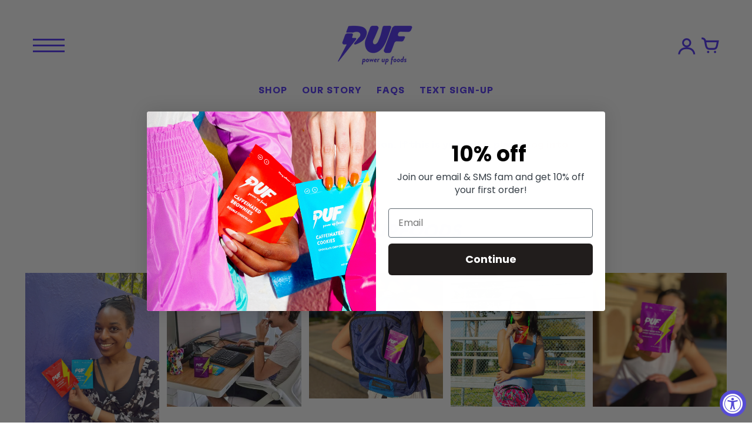

--- FILE ---
content_type: text/html; charset=utf-8
request_url: https://powerupfoods.com/pages/find-us
body_size: 35986
content:
<!doctype html>
<!-- Colors Theme Version 9.0.1 -->
<html class="no-js" lang="en">
  <head>


    <meta charset="utf-8">
    <meta http-equiv="X-UA-Compatible" content="IE=edge,chrome=1">
    <meta name="viewport" content="width=device-width,initial-scale=1">
    <link rel="canonical" href="https://powerupfoods.com/pages/find-us">

    <link rel="preconnect" href="https://cdn.shopify.com" crossorigin>
    <link rel="preconnect" href="https://fonts.shopifycdn.com" crossorigin>
    <link rel="preconnect" href="https://monorail-edge.shopifysvc.com">

    <link rel="preload" href="//powerupfoods.com/cdn/shop/t/22/assets/colors.css?v=165855256503564629941759332667" as="style">
    <link rel="preload" href="//powerupfoods.com/cdn/shop/t/22/assets/colors.js?v=167230318108254757011650317364" as="script">
    
    <script src="https://cdnjs.cloudflare.com/ajax/libs/jquery/3.6.0/jquery.min.js"></script>
    <script src="//powerupfoods.com/cdn/shop/t/22/assets/basis.js?v=109166118572324577661652712916"></script>
      <link rel="preload" as="font" href="//powerupfoods.com/cdn/fonts/poppins/poppins_n7.56758dcf284489feb014a026f3727f2f20a54626.woff2" type="font/woff2" crossorigin>
    
    
      <link rel="preload" as="font" href="//powerupfoods.com/cdn/fonts/poppins/poppins_n5.ad5b4b72b59a00358afc706450c864c3c8323842.woff2" type="font/woff2" crossorigin>
      <link rel="preload" as="font" href="//powerupfoods.com/cdn/fonts/poppins/poppins_n7.56758dcf284489feb014a026f3727f2f20a54626.woff2" type="font/woff2" crossorigin>
    
    
      <link rel="preload" as="font" href="//powerupfoods.com/cdn/fonts/poppins/poppins_n4.0ba78fa5af9b0e1a374041b3ceaadf0a43b41362.woff2" type="font/woff2" crossorigin>
      <link rel="preload" as="font" href="//powerupfoods.com/cdn/fonts/poppins/poppins_n7.56758dcf284489feb014a026f3727f2f20a54626.woff2" type="font/woff2" crossorigin>
    
    
      <link rel="preload" as="font" href="//powerupfoods.com/cdn/fonts/work_sans/worksans_n4.b7973b3d07d0ace13de1b1bea9c45759cdbe12cf.woff2" type="font/woff2" crossorigin>
      <link rel="preload" as="font" href="//powerupfoods.com/cdn/fonts/work_sans/worksans_n7.e2cf5bd8f2c7e9d30c030f9ea8eafc69f5a92f7b.woff2" type="font/woff2" crossorigin>
    
    <link rel="preload" as="font" href="//powerupfoods.com/cdn/shop/t/22/assets/colors.woff?v=107005334659925142071648605005" type="font/woff" crossorigin>

    <link rel="stylesheet" href="//powerupfoods.com/cdn/shop/t/22/assets/colors.css?v=165855256503564629941759332667" type="text/css" media="all">
    
    <link rel="stylesheet" href="//powerupfoods.com/cdn/shop/t/22/assets/basis.css?v=32041606877330815981674145228" type="text/css" media="all">
    
    <link rel="stylesheet" href="//powerupfoods.com/cdn/shop/t/22/assets/background-colors.css?v=59398353584633868831669242747" type="text/css" media="all"><link rel="icon" href="//powerupfoods.com/cdn/shop/files/hidef_purple_32x32.jpg?v=1613771905" type="image/png"><title>Find Us
&ndash; Power Up Foods</title>

    
      <meta name="description" content="Find Power Up Foods in a store near you!">
    

    <meta property="og:site_name" content="Power Up Foods">
<meta property="og:url" content="https://powerupfoods.com/pages/find-us">
<meta property="og:title" content="Find Us">
<meta property="og:type" content="website">
<meta property="og:description" content="Find Power Up Foods in a store near you!"><meta property="og:image" content="http://powerupfoods.com/cdn/shop/files/purple_tp.png?v=1613771917">
  <meta property="og:image:secure_url" content="https://powerupfoods.com/cdn/shop/files/purple_tp.png?v=1613771917">
  <meta property="og:image:width" content="1200">
  <meta property="og:image:height" content="628">

<meta name="twitter:card" content="summary_large_image">
<meta name="twitter:title" content="Find Us">
<meta name="twitter:description" content="Find Power Up Foods in a store near you!">

    <script>
  document.documentElement.className = document.documentElement.className.replace('no-js', '');
  window.Colors = {};
  Colors.strings = {
    add_to_cart: "Add to cart",
    unavailable: "Unavailable",
    zoom_close: "Close (Esc)",
    zoom_previous: "Previous (Left arrow key)",
    zoom_next: "Next (Right arrow key)",
    from_price: "From {{ lowest_price }}",
    money_format: "${{amount}}",
    addressError: "Error looking up that address",
    addressNoResults: "No results for that address",
    addressQueryLimit: "You have exceeded the Google API usage limit. Consider upgrading to a \u003ca href=\"https:\/\/developers.google.com\/maps\/premium\/usage-limits\"\u003ePremium Plan\u003c\/a\u003e.",
    authError: "There was a problem authenticating your Google Maps API Key.",
    customer_delete_question: "Are you sure you wish to delete this address?",
    cart_empty: "Your cart is currently empty."
  };
  Colors.routes = {
    cart_url: '/cart'
  };
</script>

<!-- Old IE -->
<script type="text/javascript">
  if (window.MSInputMethodContext && document.documentMode) {
    var scripts = document.getElementsByTagName('script')[0];
    var polyfill = document.createElement("script");
    polyfill.defer = true;
    polyfill.src = "//powerupfoods.com/cdn/shop/t/22/assets/ie11CustomProperties.min.js?v=3680";
    scripts.parentNode.insertBefore(polyfill, scripts);
  }
</script><script src="//powerupfoods.com/cdn/shop/t/22/assets/colors.js?v=167230318108254757011650317364&enable_js_minification=1" defer="defer"></script>
    <script>window.performance && window.performance.mark && window.performance.mark('shopify.content_for_header.start');</script><meta name="google-site-verification" content="x3STFeJCv8j-EymN37vVcr5ifdqfuqxunAgCm8-Woh8">
<meta id="shopify-digital-wallet" name="shopify-digital-wallet" content="/9702473824/digital_wallets/dialog">
<meta name="shopify-checkout-api-token" content="1218e79172bbd07de30b7d04bcdc2b65">
<meta id="in-context-paypal-metadata" data-shop-id="9702473824" data-venmo-supported="true" data-environment="production" data-locale="en_US" data-paypal-v4="true" data-currency="USD">
<script async="async" src="/checkouts/internal/preloads.js?locale=en-US"></script>
<link rel="preconnect" href="https://shop.app" crossorigin="anonymous">
<script async="async" src="https://shop.app/checkouts/internal/preloads.js?locale=en-US&shop_id=9702473824" crossorigin="anonymous"></script>
<script id="apple-pay-shop-capabilities" type="application/json">{"shopId":9702473824,"countryCode":"US","currencyCode":"USD","merchantCapabilities":["supports3DS"],"merchantId":"gid:\/\/shopify\/Shop\/9702473824","merchantName":"Power Up Foods","requiredBillingContactFields":["postalAddress","email","phone"],"requiredShippingContactFields":["postalAddress","email","phone"],"shippingType":"shipping","supportedNetworks":["visa","masterCard","amex","discover","elo","jcb"],"total":{"type":"pending","label":"Power Up Foods","amount":"1.00"},"shopifyPaymentsEnabled":true,"supportsSubscriptions":true}</script>
<script id="shopify-features" type="application/json">{"accessToken":"1218e79172bbd07de30b7d04bcdc2b65","betas":["rich-media-storefront-analytics"],"domain":"powerupfoods.com","predictiveSearch":true,"shopId":9702473824,"locale":"en"}</script>
<script>var Shopify = Shopify || {};
Shopify.shop = "power-up-foods.myshopify.com";
Shopify.locale = "en";
Shopify.currency = {"active":"USD","rate":"1.0"};
Shopify.country = "US";
Shopify.theme = {"name":"Colors","id":129327530174,"schema_name":"Colors","schema_version":"9.0.1","theme_store_id":757,"role":"main"};
Shopify.theme.handle = "null";
Shopify.theme.style = {"id":null,"handle":null};
Shopify.cdnHost = "powerupfoods.com/cdn";
Shopify.routes = Shopify.routes || {};
Shopify.routes.root = "/";</script>
<script type="module">!function(o){(o.Shopify=o.Shopify||{}).modules=!0}(window);</script>
<script>!function(o){function n(){var o=[];function n(){o.push(Array.prototype.slice.apply(arguments))}return n.q=o,n}var t=o.Shopify=o.Shopify||{};t.loadFeatures=n(),t.autoloadFeatures=n()}(window);</script>
<script>
  window.ShopifyPay = window.ShopifyPay || {};
  window.ShopifyPay.apiHost = "shop.app\/pay";
  window.ShopifyPay.redirectState = null;
</script>
<script id="shop-js-analytics" type="application/json">{"pageType":"page"}</script>
<script defer="defer" async type="module" src="//powerupfoods.com/cdn/shopifycloud/shop-js/modules/v2/client.init-shop-cart-sync_BT-GjEfc.en.esm.js"></script>
<script defer="defer" async type="module" src="//powerupfoods.com/cdn/shopifycloud/shop-js/modules/v2/chunk.common_D58fp_Oc.esm.js"></script>
<script defer="defer" async type="module" src="//powerupfoods.com/cdn/shopifycloud/shop-js/modules/v2/chunk.modal_xMitdFEc.esm.js"></script>
<script type="module">
  await import("//powerupfoods.com/cdn/shopifycloud/shop-js/modules/v2/client.init-shop-cart-sync_BT-GjEfc.en.esm.js");
await import("//powerupfoods.com/cdn/shopifycloud/shop-js/modules/v2/chunk.common_D58fp_Oc.esm.js");
await import("//powerupfoods.com/cdn/shopifycloud/shop-js/modules/v2/chunk.modal_xMitdFEc.esm.js");

  window.Shopify.SignInWithShop?.initShopCartSync?.({"fedCMEnabled":true,"windoidEnabled":true});

</script>
<script>
  window.Shopify = window.Shopify || {};
  if (!window.Shopify.featureAssets) window.Shopify.featureAssets = {};
  window.Shopify.featureAssets['shop-js'] = {"shop-cart-sync":["modules/v2/client.shop-cart-sync_DZOKe7Ll.en.esm.js","modules/v2/chunk.common_D58fp_Oc.esm.js","modules/v2/chunk.modal_xMitdFEc.esm.js"],"init-fed-cm":["modules/v2/client.init-fed-cm_B6oLuCjv.en.esm.js","modules/v2/chunk.common_D58fp_Oc.esm.js","modules/v2/chunk.modal_xMitdFEc.esm.js"],"shop-cash-offers":["modules/v2/client.shop-cash-offers_D2sdYoxE.en.esm.js","modules/v2/chunk.common_D58fp_Oc.esm.js","modules/v2/chunk.modal_xMitdFEc.esm.js"],"shop-login-button":["modules/v2/client.shop-login-button_QeVjl5Y3.en.esm.js","modules/v2/chunk.common_D58fp_Oc.esm.js","modules/v2/chunk.modal_xMitdFEc.esm.js"],"pay-button":["modules/v2/client.pay-button_DXTOsIq6.en.esm.js","modules/v2/chunk.common_D58fp_Oc.esm.js","modules/v2/chunk.modal_xMitdFEc.esm.js"],"shop-button":["modules/v2/client.shop-button_DQZHx9pm.en.esm.js","modules/v2/chunk.common_D58fp_Oc.esm.js","modules/v2/chunk.modal_xMitdFEc.esm.js"],"avatar":["modules/v2/client.avatar_BTnouDA3.en.esm.js"],"init-windoid":["modules/v2/client.init-windoid_CR1B-cfM.en.esm.js","modules/v2/chunk.common_D58fp_Oc.esm.js","modules/v2/chunk.modal_xMitdFEc.esm.js"],"init-shop-for-new-customer-accounts":["modules/v2/client.init-shop-for-new-customer-accounts_C_vY_xzh.en.esm.js","modules/v2/client.shop-login-button_QeVjl5Y3.en.esm.js","modules/v2/chunk.common_D58fp_Oc.esm.js","modules/v2/chunk.modal_xMitdFEc.esm.js"],"init-shop-email-lookup-coordinator":["modules/v2/client.init-shop-email-lookup-coordinator_BI7n9ZSv.en.esm.js","modules/v2/chunk.common_D58fp_Oc.esm.js","modules/v2/chunk.modal_xMitdFEc.esm.js"],"init-shop-cart-sync":["modules/v2/client.init-shop-cart-sync_BT-GjEfc.en.esm.js","modules/v2/chunk.common_D58fp_Oc.esm.js","modules/v2/chunk.modal_xMitdFEc.esm.js"],"shop-toast-manager":["modules/v2/client.shop-toast-manager_DiYdP3xc.en.esm.js","modules/v2/chunk.common_D58fp_Oc.esm.js","modules/v2/chunk.modal_xMitdFEc.esm.js"],"init-customer-accounts":["modules/v2/client.init-customer-accounts_D9ZNqS-Q.en.esm.js","modules/v2/client.shop-login-button_QeVjl5Y3.en.esm.js","modules/v2/chunk.common_D58fp_Oc.esm.js","modules/v2/chunk.modal_xMitdFEc.esm.js"],"init-customer-accounts-sign-up":["modules/v2/client.init-customer-accounts-sign-up_iGw4briv.en.esm.js","modules/v2/client.shop-login-button_QeVjl5Y3.en.esm.js","modules/v2/chunk.common_D58fp_Oc.esm.js","modules/v2/chunk.modal_xMitdFEc.esm.js"],"shop-follow-button":["modules/v2/client.shop-follow-button_CqMgW2wH.en.esm.js","modules/v2/chunk.common_D58fp_Oc.esm.js","modules/v2/chunk.modal_xMitdFEc.esm.js"],"checkout-modal":["modules/v2/client.checkout-modal_xHeaAweL.en.esm.js","modules/v2/chunk.common_D58fp_Oc.esm.js","modules/v2/chunk.modal_xMitdFEc.esm.js"],"shop-login":["modules/v2/client.shop-login_D91U-Q7h.en.esm.js","modules/v2/chunk.common_D58fp_Oc.esm.js","modules/v2/chunk.modal_xMitdFEc.esm.js"],"lead-capture":["modules/v2/client.lead-capture_BJmE1dJe.en.esm.js","modules/v2/chunk.common_D58fp_Oc.esm.js","modules/v2/chunk.modal_xMitdFEc.esm.js"],"payment-terms":["modules/v2/client.payment-terms_Ci9AEqFq.en.esm.js","modules/v2/chunk.common_D58fp_Oc.esm.js","modules/v2/chunk.modal_xMitdFEc.esm.js"]};
</script>
<script>(function() {
  var isLoaded = false;
  function asyncLoad() {
    if (isLoaded) return;
    isLoaded = true;
    var urls = ["https:\/\/cdn.shopify.com\/s\/files\/1\/0097\/0247\/3824\/t\/21\/assets\/postscript-sdk.js?v=1649262065\u0026shopId=104859\u0026shop=power-up-foods.myshopify.com","https:\/\/cdn.rebuyengine.com\/onsite\/js\/rebuy.js?shop=power-up-foods.myshopify.com"];
    for (var i = 0; i < urls.length; i++) {
      var s = document.createElement('script');
      s.type = 'text/javascript';
      s.async = true;
      s.src = urls[i];
      var x = document.getElementsByTagName('script')[0];
      x.parentNode.insertBefore(s, x);
    }
  };
  if(window.attachEvent) {
    window.attachEvent('onload', asyncLoad);
  } else {
    window.addEventListener('load', asyncLoad, false);
  }
})();</script>
<script id="__st">var __st={"a":9702473824,"offset":-21600,"reqid":"2dde4123-e9bf-4d9a-99dc-f7477d050f0f-1769431418","pageurl":"powerupfoods.com\/pages\/find-us","s":"pages-91530723518","u":"d22214acd2d5","p":"page","rtyp":"page","rid":91530723518};</script>
<script>window.ShopifyPaypalV4VisibilityTracking = true;</script>
<script id="form-persister">!function(){'use strict';const t='contact',e='new_comment',n=[[t,t],['blogs',e],['comments',e],[t,'customer']],o='password',r='form_key',c=['recaptcha-v3-token','g-recaptcha-response','h-captcha-response',o],s=()=>{try{return window.sessionStorage}catch{return}},i='__shopify_v',u=t=>t.elements[r],a=function(){const t=[...n].map((([t,e])=>`form[action*='/${t}']:not([data-nocaptcha='true']) input[name='form_type'][value='${e}']`)).join(',');var e;return e=t,()=>e?[...document.querySelectorAll(e)].map((t=>t.form)):[]}();function m(t){const e=u(t);a().includes(t)&&(!e||!e.value)&&function(t){try{if(!s())return;!function(t){const e=s();if(!e)return;const n=u(t);if(!n)return;const o=n.value;o&&e.removeItem(o)}(t);const e=Array.from(Array(32),(()=>Math.random().toString(36)[2])).join('');!function(t,e){u(t)||t.append(Object.assign(document.createElement('input'),{type:'hidden',name:r})),t.elements[r].value=e}(t,e),function(t,e){const n=s();if(!n)return;const r=[...t.querySelectorAll(`input[type='${o}']`)].map((({name:t})=>t)),u=[...c,...r],a={};for(const[o,c]of new FormData(t).entries())u.includes(o)||(a[o]=c);n.setItem(e,JSON.stringify({[i]:1,action:t.action,data:a}))}(t,e)}catch(e){console.error('failed to persist form',e)}}(t)}const f=t=>{if('true'===t.dataset.persistBound)return;const e=function(t,e){const n=function(t){return'function'==typeof t.submit?t.submit:HTMLFormElement.prototype.submit}(t).bind(t);return function(){let t;return()=>{t||(t=!0,(()=>{try{e(),n()}catch(t){(t=>{console.error('form submit failed',t)})(t)}})(),setTimeout((()=>t=!1),250))}}()}(t,(()=>{m(t)}));!function(t,e){if('function'==typeof t.submit&&'function'==typeof e)try{t.submit=e}catch{}}(t,e),t.addEventListener('submit',(t=>{t.preventDefault(),e()})),t.dataset.persistBound='true'};!function(){function t(t){const e=(t=>{const e=t.target;return e instanceof HTMLFormElement?e:e&&e.form})(t);e&&m(e)}document.addEventListener('submit',t),document.addEventListener('DOMContentLoaded',(()=>{const e=a();for(const t of e)f(t);var n;n=document.body,new window.MutationObserver((t=>{for(const e of t)if('childList'===e.type&&e.addedNodes.length)for(const t of e.addedNodes)1===t.nodeType&&'FORM'===t.tagName&&a().includes(t)&&f(t)})).observe(n,{childList:!0,subtree:!0,attributes:!1}),document.removeEventListener('submit',t)}))}()}();</script>
<script integrity="sha256-4kQ18oKyAcykRKYeNunJcIwy7WH5gtpwJnB7kiuLZ1E=" data-source-attribution="shopify.loadfeatures" defer="defer" src="//powerupfoods.com/cdn/shopifycloud/storefront/assets/storefront/load_feature-a0a9edcb.js" crossorigin="anonymous"></script>
<script crossorigin="anonymous" defer="defer" src="//powerupfoods.com/cdn/shopifycloud/storefront/assets/shopify_pay/storefront-65b4c6d7.js?v=20250812"></script>
<script data-source-attribution="shopify.dynamic_checkout.dynamic.init">var Shopify=Shopify||{};Shopify.PaymentButton=Shopify.PaymentButton||{isStorefrontPortableWallets:!0,init:function(){window.Shopify.PaymentButton.init=function(){};var t=document.createElement("script");t.src="https://powerupfoods.com/cdn/shopifycloud/portable-wallets/latest/portable-wallets.en.js",t.type="module",document.head.appendChild(t)}};
</script>
<script data-source-attribution="shopify.dynamic_checkout.buyer_consent">
  function portableWalletsHideBuyerConsent(e){var t=document.getElementById("shopify-buyer-consent"),n=document.getElementById("shopify-subscription-policy-button");t&&n&&(t.classList.add("hidden"),t.setAttribute("aria-hidden","true"),n.removeEventListener("click",e))}function portableWalletsShowBuyerConsent(e){var t=document.getElementById("shopify-buyer-consent"),n=document.getElementById("shopify-subscription-policy-button");t&&n&&(t.classList.remove("hidden"),t.removeAttribute("aria-hidden"),n.addEventListener("click",e))}window.Shopify?.PaymentButton&&(window.Shopify.PaymentButton.hideBuyerConsent=portableWalletsHideBuyerConsent,window.Shopify.PaymentButton.showBuyerConsent=portableWalletsShowBuyerConsent);
</script>
<script data-source-attribution="shopify.dynamic_checkout.cart.bootstrap">document.addEventListener("DOMContentLoaded",(function(){function t(){return document.querySelector("shopify-accelerated-checkout-cart, shopify-accelerated-checkout")}if(t())Shopify.PaymentButton.init();else{new MutationObserver((function(e,n){t()&&(Shopify.PaymentButton.init(),n.disconnect())})).observe(document.body,{childList:!0,subtree:!0})}}));
</script>
<link id="shopify-accelerated-checkout-styles" rel="stylesheet" media="screen" href="https://powerupfoods.com/cdn/shopifycloud/portable-wallets/latest/accelerated-checkout-backwards-compat.css" crossorigin="anonymous">
<style id="shopify-accelerated-checkout-cart">
        #shopify-buyer-consent {
  margin-top: 1em;
  display: inline-block;
  width: 100%;
}

#shopify-buyer-consent.hidden {
  display: none;
}

#shopify-subscription-policy-button {
  background: none;
  border: none;
  padding: 0;
  text-decoration: underline;
  font-size: inherit;
  cursor: pointer;
}

#shopify-subscription-policy-button::before {
  box-shadow: none;
}

      </style>

<script>window.performance && window.performance.mark && window.performance.mark('shopify.content_for_header.end');</script>
<script src="https://www.pledge.to/assets/shop/round-up.js" async></script>    
  <!-- BEGIN app block: shopify://apps/klaviyo-email-marketing-sms/blocks/klaviyo-onsite-embed/2632fe16-c075-4321-a88b-50b567f42507 -->












  <script async src="https://static.klaviyo.com/onsite/js/TSVkNg/klaviyo.js?company_id=TSVkNg"></script>
  <script>!function(){if(!window.klaviyo){window._klOnsite=window._klOnsite||[];try{window.klaviyo=new Proxy({},{get:function(n,i){return"push"===i?function(){var n;(n=window._klOnsite).push.apply(n,arguments)}:function(){for(var n=arguments.length,o=new Array(n),w=0;w<n;w++)o[w]=arguments[w];var t="function"==typeof o[o.length-1]?o.pop():void 0,e=new Promise((function(n){window._klOnsite.push([i].concat(o,[function(i){t&&t(i),n(i)}]))}));return e}}})}catch(n){window.klaviyo=window.klaviyo||[],window.klaviyo.push=function(){var n;(n=window._klOnsite).push.apply(n,arguments)}}}}();</script>

  




  <script>
    window.klaviyoReviewsProductDesignMode = false
  </script>







<!-- END app block --><script src="https://cdn.shopify.com/extensions/019b09dd-709f-7233-8c82-cc4081277048/klaviyo-email-marketing-44/assets/app.js" type="text/javascript" defer="defer"></script>
<link href="https://cdn.shopify.com/extensions/019b09dd-709f-7233-8c82-cc4081277048/klaviyo-email-marketing-44/assets/app.css" rel="stylesheet" type="text/css" media="all">
<script src="https://cdn.shopify.com/extensions/019a0131-ca1b-7172-a6b1-2fadce39ca6e/accessibly-28/assets/acc-main.js" type="text/javascript" defer="defer"></script>
<link href="https://monorail-edge.shopifysvc.com" rel="dns-prefetch">
<script>(function(){if ("sendBeacon" in navigator && "performance" in window) {try {var session_token_from_headers = performance.getEntriesByType('navigation')[0].serverTiming.find(x => x.name == '_s').description;} catch {var session_token_from_headers = undefined;}var session_cookie_matches = document.cookie.match(/_shopify_s=([^;]*)/);var session_token_from_cookie = session_cookie_matches && session_cookie_matches.length === 2 ? session_cookie_matches[1] : "";var session_token = session_token_from_headers || session_token_from_cookie || "";function handle_abandonment_event(e) {var entries = performance.getEntries().filter(function(entry) {return /monorail-edge.shopifysvc.com/.test(entry.name);});if (!window.abandonment_tracked && entries.length === 0) {window.abandonment_tracked = true;var currentMs = Date.now();var navigation_start = performance.timing.navigationStart;var payload = {shop_id: 9702473824,url: window.location.href,navigation_start,duration: currentMs - navigation_start,session_token,page_type: "page"};window.navigator.sendBeacon("https://monorail-edge.shopifysvc.com/v1/produce", JSON.stringify({schema_id: "online_store_buyer_site_abandonment/1.1",payload: payload,metadata: {event_created_at_ms: currentMs,event_sent_at_ms: currentMs}}));}}window.addEventListener('pagehide', handle_abandonment_event);}}());</script>
<script id="web-pixels-manager-setup">(function e(e,d,r,n,o){if(void 0===o&&(o={}),!Boolean(null===(a=null===(i=window.Shopify)||void 0===i?void 0:i.analytics)||void 0===a?void 0:a.replayQueue)){var i,a;window.Shopify=window.Shopify||{};var t=window.Shopify;t.analytics=t.analytics||{};var s=t.analytics;s.replayQueue=[],s.publish=function(e,d,r){return s.replayQueue.push([e,d,r]),!0};try{self.performance.mark("wpm:start")}catch(e){}var l=function(){var e={modern:/Edge?\/(1{2}[4-9]|1[2-9]\d|[2-9]\d{2}|\d{4,})\.\d+(\.\d+|)|Firefox\/(1{2}[4-9]|1[2-9]\d|[2-9]\d{2}|\d{4,})\.\d+(\.\d+|)|Chrom(ium|e)\/(9{2}|\d{3,})\.\d+(\.\d+|)|(Maci|X1{2}).+ Version\/(15\.\d+|(1[6-9]|[2-9]\d|\d{3,})\.\d+)([,.]\d+|)( \(\w+\)|)( Mobile\/\w+|) Safari\/|Chrome.+OPR\/(9{2}|\d{3,})\.\d+\.\d+|(CPU[ +]OS|iPhone[ +]OS|CPU[ +]iPhone|CPU IPhone OS|CPU iPad OS)[ +]+(15[._]\d+|(1[6-9]|[2-9]\d|\d{3,})[._]\d+)([._]\d+|)|Android:?[ /-](13[3-9]|1[4-9]\d|[2-9]\d{2}|\d{4,})(\.\d+|)(\.\d+|)|Android.+Firefox\/(13[5-9]|1[4-9]\d|[2-9]\d{2}|\d{4,})\.\d+(\.\d+|)|Android.+Chrom(ium|e)\/(13[3-9]|1[4-9]\d|[2-9]\d{2}|\d{4,})\.\d+(\.\d+|)|SamsungBrowser\/([2-9]\d|\d{3,})\.\d+/,legacy:/Edge?\/(1[6-9]|[2-9]\d|\d{3,})\.\d+(\.\d+|)|Firefox\/(5[4-9]|[6-9]\d|\d{3,})\.\d+(\.\d+|)|Chrom(ium|e)\/(5[1-9]|[6-9]\d|\d{3,})\.\d+(\.\d+|)([\d.]+$|.*Safari\/(?![\d.]+ Edge\/[\d.]+$))|(Maci|X1{2}).+ Version\/(10\.\d+|(1[1-9]|[2-9]\d|\d{3,})\.\d+)([,.]\d+|)( \(\w+\)|)( Mobile\/\w+|) Safari\/|Chrome.+OPR\/(3[89]|[4-9]\d|\d{3,})\.\d+\.\d+|(CPU[ +]OS|iPhone[ +]OS|CPU[ +]iPhone|CPU IPhone OS|CPU iPad OS)[ +]+(10[._]\d+|(1[1-9]|[2-9]\d|\d{3,})[._]\d+)([._]\d+|)|Android:?[ /-](13[3-9]|1[4-9]\d|[2-9]\d{2}|\d{4,})(\.\d+|)(\.\d+|)|Mobile Safari.+OPR\/([89]\d|\d{3,})\.\d+\.\d+|Android.+Firefox\/(13[5-9]|1[4-9]\d|[2-9]\d{2}|\d{4,})\.\d+(\.\d+|)|Android.+Chrom(ium|e)\/(13[3-9]|1[4-9]\d|[2-9]\d{2}|\d{4,})\.\d+(\.\d+|)|Android.+(UC? ?Browser|UCWEB|U3)[ /]?(15\.([5-9]|\d{2,})|(1[6-9]|[2-9]\d|\d{3,})\.\d+)\.\d+|SamsungBrowser\/(5\.\d+|([6-9]|\d{2,})\.\d+)|Android.+MQ{2}Browser\/(14(\.(9|\d{2,})|)|(1[5-9]|[2-9]\d|\d{3,})(\.\d+|))(\.\d+|)|K[Aa][Ii]OS\/(3\.\d+|([4-9]|\d{2,})\.\d+)(\.\d+|)/},d=e.modern,r=e.legacy,n=navigator.userAgent;return n.match(d)?"modern":n.match(r)?"legacy":"unknown"}(),u="modern"===l?"modern":"legacy",c=(null!=n?n:{modern:"",legacy:""})[u],f=function(e){return[e.baseUrl,"/wpm","/b",e.hashVersion,"modern"===e.buildTarget?"m":"l",".js"].join("")}({baseUrl:d,hashVersion:r,buildTarget:u}),m=function(e){var d=e.version,r=e.bundleTarget,n=e.surface,o=e.pageUrl,i=e.monorailEndpoint;return{emit:function(e){var a=e.status,t=e.errorMsg,s=(new Date).getTime(),l=JSON.stringify({metadata:{event_sent_at_ms:s},events:[{schema_id:"web_pixels_manager_load/3.1",payload:{version:d,bundle_target:r,page_url:o,status:a,surface:n,error_msg:t},metadata:{event_created_at_ms:s}}]});if(!i)return console&&console.warn&&console.warn("[Web Pixels Manager] No Monorail endpoint provided, skipping logging."),!1;try{return self.navigator.sendBeacon.bind(self.navigator)(i,l)}catch(e){}var u=new XMLHttpRequest;try{return u.open("POST",i,!0),u.setRequestHeader("Content-Type","text/plain"),u.send(l),!0}catch(e){return console&&console.warn&&console.warn("[Web Pixels Manager] Got an unhandled error while logging to Monorail."),!1}}}}({version:r,bundleTarget:l,surface:e.surface,pageUrl:self.location.href,monorailEndpoint:e.monorailEndpoint});try{o.browserTarget=l,function(e){var d=e.src,r=e.async,n=void 0===r||r,o=e.onload,i=e.onerror,a=e.sri,t=e.scriptDataAttributes,s=void 0===t?{}:t,l=document.createElement("script"),u=document.querySelector("head"),c=document.querySelector("body");if(l.async=n,l.src=d,a&&(l.integrity=a,l.crossOrigin="anonymous"),s)for(var f in s)if(Object.prototype.hasOwnProperty.call(s,f))try{l.dataset[f]=s[f]}catch(e){}if(o&&l.addEventListener("load",o),i&&l.addEventListener("error",i),u)u.appendChild(l);else{if(!c)throw new Error("Did not find a head or body element to append the script");c.appendChild(l)}}({src:f,async:!0,onload:function(){if(!function(){var e,d;return Boolean(null===(d=null===(e=window.Shopify)||void 0===e?void 0:e.analytics)||void 0===d?void 0:d.initialized)}()){var d=window.webPixelsManager.init(e)||void 0;if(d){var r=window.Shopify.analytics;r.replayQueue.forEach((function(e){var r=e[0],n=e[1],o=e[2];d.publishCustomEvent(r,n,o)})),r.replayQueue=[],r.publish=d.publishCustomEvent,r.visitor=d.visitor,r.initialized=!0}}},onerror:function(){return m.emit({status:"failed",errorMsg:"".concat(f," has failed to load")})},sri:function(e){var d=/^sha384-[A-Za-z0-9+/=]+$/;return"string"==typeof e&&d.test(e)}(c)?c:"",scriptDataAttributes:o}),m.emit({status:"loading"})}catch(e){m.emit({status:"failed",errorMsg:(null==e?void 0:e.message)||"Unknown error"})}}})({shopId: 9702473824,storefrontBaseUrl: "https://powerupfoods.com",extensionsBaseUrl: "https://extensions.shopifycdn.com/cdn/shopifycloud/web-pixels-manager",monorailEndpoint: "https://monorail-edge.shopifysvc.com/unstable/produce_batch",surface: "storefront-renderer",enabledBetaFlags: ["2dca8a86"],webPixelsConfigList: [{"id":"1210712254","configuration":"{\"shopId\":\"104859\"}","eventPayloadVersion":"v1","runtimeContext":"STRICT","scriptVersion":"e57a43765e0d230c1bcb12178c1ff13f","type":"APP","apiClientId":2328352,"privacyPurposes":[],"dataSharingAdjustments":{"protectedCustomerApprovalScopes":["read_customer_address","read_customer_email","read_customer_name","read_customer_personal_data","read_customer_phone"]}},{"id":"497320126","configuration":"{\"config\":\"{\\\"pixel_id\\\":\\\"G-H0H1MB223M\\\",\\\"target_country\\\":\\\"US\\\",\\\"gtag_events\\\":[{\\\"type\\\":\\\"begin_checkout\\\",\\\"action_label\\\":\\\"G-H0H1MB223M\\\"},{\\\"type\\\":\\\"search\\\",\\\"action_label\\\":\\\"G-H0H1MB223M\\\"},{\\\"type\\\":\\\"view_item\\\",\\\"action_label\\\":[\\\"G-H0H1MB223M\\\",\\\"MC-Y3EGVD3SJB\\\"]},{\\\"type\\\":\\\"purchase\\\",\\\"action_label\\\":[\\\"G-H0H1MB223M\\\",\\\"MC-Y3EGVD3SJB\\\"]},{\\\"type\\\":\\\"page_view\\\",\\\"action_label\\\":[\\\"G-H0H1MB223M\\\",\\\"MC-Y3EGVD3SJB\\\"]},{\\\"type\\\":\\\"add_payment_info\\\",\\\"action_label\\\":\\\"G-H0H1MB223M\\\"},{\\\"type\\\":\\\"add_to_cart\\\",\\\"action_label\\\":\\\"G-H0H1MB223M\\\"}],\\\"enable_monitoring_mode\\\":false}\"}","eventPayloadVersion":"v1","runtimeContext":"OPEN","scriptVersion":"b2a88bafab3e21179ed38636efcd8a93","type":"APP","apiClientId":1780363,"privacyPurposes":[],"dataSharingAdjustments":{"protectedCustomerApprovalScopes":["read_customer_address","read_customer_email","read_customer_name","read_customer_personal_data","read_customer_phone"]}},{"id":"259653822","configuration":"{\"pixel_id\":\"343692773641941\",\"pixel_type\":\"facebook_pixel\",\"metaapp_system_user_token\":\"-\"}","eventPayloadVersion":"v1","runtimeContext":"OPEN","scriptVersion":"ca16bc87fe92b6042fbaa3acc2fbdaa6","type":"APP","apiClientId":2329312,"privacyPurposes":["ANALYTICS","MARKETING","SALE_OF_DATA"],"dataSharingAdjustments":{"protectedCustomerApprovalScopes":["read_customer_address","read_customer_email","read_customer_name","read_customer_personal_data","read_customer_phone"]}},{"id":"shopify-app-pixel","configuration":"{}","eventPayloadVersion":"v1","runtimeContext":"STRICT","scriptVersion":"0450","apiClientId":"shopify-pixel","type":"APP","privacyPurposes":["ANALYTICS","MARKETING"]},{"id":"shopify-custom-pixel","eventPayloadVersion":"v1","runtimeContext":"LAX","scriptVersion":"0450","apiClientId":"shopify-pixel","type":"CUSTOM","privacyPurposes":["ANALYTICS","MARKETING"]}],isMerchantRequest: false,initData: {"shop":{"name":"Power Up Foods","paymentSettings":{"currencyCode":"USD"},"myshopifyDomain":"power-up-foods.myshopify.com","countryCode":"US","storefrontUrl":"https:\/\/powerupfoods.com"},"customer":null,"cart":null,"checkout":null,"productVariants":[],"purchasingCompany":null},},"https://powerupfoods.com/cdn","fcfee988w5aeb613cpc8e4bc33m6693e112",{"modern":"","legacy":""},{"shopId":"9702473824","storefrontBaseUrl":"https:\/\/powerupfoods.com","extensionBaseUrl":"https:\/\/extensions.shopifycdn.com\/cdn\/shopifycloud\/web-pixels-manager","surface":"storefront-renderer","enabledBetaFlags":"[\"2dca8a86\"]","isMerchantRequest":"false","hashVersion":"fcfee988w5aeb613cpc8e4bc33m6693e112","publish":"custom","events":"[[\"page_viewed\",{}]]"});</script><script>
  window.ShopifyAnalytics = window.ShopifyAnalytics || {};
  window.ShopifyAnalytics.meta = window.ShopifyAnalytics.meta || {};
  window.ShopifyAnalytics.meta.currency = 'USD';
  var meta = {"page":{"pageType":"page","resourceType":"page","resourceId":91530723518,"requestId":"2dde4123-e9bf-4d9a-99dc-f7477d050f0f-1769431418"}};
  for (var attr in meta) {
    window.ShopifyAnalytics.meta[attr] = meta[attr];
  }
</script>
<script class="analytics">
  (function () {
    var customDocumentWrite = function(content) {
      var jquery = null;

      if (window.jQuery) {
        jquery = window.jQuery;
      } else if (window.Checkout && window.Checkout.$) {
        jquery = window.Checkout.$;
      }

      if (jquery) {
        jquery('body').append(content);
      }
    };

    var hasLoggedConversion = function(token) {
      if (token) {
        return document.cookie.indexOf('loggedConversion=' + token) !== -1;
      }
      return false;
    }

    var setCookieIfConversion = function(token) {
      if (token) {
        var twoMonthsFromNow = new Date(Date.now());
        twoMonthsFromNow.setMonth(twoMonthsFromNow.getMonth() + 2);

        document.cookie = 'loggedConversion=' + token + '; expires=' + twoMonthsFromNow;
      }
    }

    var trekkie = window.ShopifyAnalytics.lib = window.trekkie = window.trekkie || [];
    if (trekkie.integrations) {
      return;
    }
    trekkie.methods = [
      'identify',
      'page',
      'ready',
      'track',
      'trackForm',
      'trackLink'
    ];
    trekkie.factory = function(method) {
      return function() {
        var args = Array.prototype.slice.call(arguments);
        args.unshift(method);
        trekkie.push(args);
        return trekkie;
      };
    };
    for (var i = 0; i < trekkie.methods.length; i++) {
      var key = trekkie.methods[i];
      trekkie[key] = trekkie.factory(key);
    }
    trekkie.load = function(config) {
      trekkie.config = config || {};
      trekkie.config.initialDocumentCookie = document.cookie;
      var first = document.getElementsByTagName('script')[0];
      var script = document.createElement('script');
      script.type = 'text/javascript';
      script.onerror = function(e) {
        var scriptFallback = document.createElement('script');
        scriptFallback.type = 'text/javascript';
        scriptFallback.onerror = function(error) {
                var Monorail = {
      produce: function produce(monorailDomain, schemaId, payload) {
        var currentMs = new Date().getTime();
        var event = {
          schema_id: schemaId,
          payload: payload,
          metadata: {
            event_created_at_ms: currentMs,
            event_sent_at_ms: currentMs
          }
        };
        return Monorail.sendRequest("https://" + monorailDomain + "/v1/produce", JSON.stringify(event));
      },
      sendRequest: function sendRequest(endpointUrl, payload) {
        // Try the sendBeacon API
        if (window && window.navigator && typeof window.navigator.sendBeacon === 'function' && typeof window.Blob === 'function' && !Monorail.isIos12()) {
          var blobData = new window.Blob([payload], {
            type: 'text/plain'
          });

          if (window.navigator.sendBeacon(endpointUrl, blobData)) {
            return true;
          } // sendBeacon was not successful

        } // XHR beacon

        var xhr = new XMLHttpRequest();

        try {
          xhr.open('POST', endpointUrl);
          xhr.setRequestHeader('Content-Type', 'text/plain');
          xhr.send(payload);
        } catch (e) {
          console.log(e);
        }

        return false;
      },
      isIos12: function isIos12() {
        return window.navigator.userAgent.lastIndexOf('iPhone; CPU iPhone OS 12_') !== -1 || window.navigator.userAgent.lastIndexOf('iPad; CPU OS 12_') !== -1;
      }
    };
    Monorail.produce('monorail-edge.shopifysvc.com',
      'trekkie_storefront_load_errors/1.1',
      {shop_id: 9702473824,
      theme_id: 129327530174,
      app_name: "storefront",
      context_url: window.location.href,
      source_url: "//powerupfoods.com/cdn/s/trekkie.storefront.8d95595f799fbf7e1d32231b9a28fd43b70c67d3.min.js"});

        };
        scriptFallback.async = true;
        scriptFallback.src = '//powerupfoods.com/cdn/s/trekkie.storefront.8d95595f799fbf7e1d32231b9a28fd43b70c67d3.min.js';
        first.parentNode.insertBefore(scriptFallback, first);
      };
      script.async = true;
      script.src = '//powerupfoods.com/cdn/s/trekkie.storefront.8d95595f799fbf7e1d32231b9a28fd43b70c67d3.min.js';
      first.parentNode.insertBefore(script, first);
    };
    trekkie.load(
      {"Trekkie":{"appName":"storefront","development":false,"defaultAttributes":{"shopId":9702473824,"isMerchantRequest":null,"themeId":129327530174,"themeCityHash":"18231311271901158166","contentLanguage":"en","currency":"USD","eventMetadataId":"7b028f2f-b6fd-4b21-afec-dfe67da74f12"},"isServerSideCookieWritingEnabled":true,"monorailRegion":"shop_domain","enabledBetaFlags":["65f19447"]},"Session Attribution":{},"S2S":{"facebookCapiEnabled":true,"source":"trekkie-storefront-renderer","apiClientId":580111}}
    );

    var loaded = false;
    trekkie.ready(function() {
      if (loaded) return;
      loaded = true;

      window.ShopifyAnalytics.lib = window.trekkie;

      var originalDocumentWrite = document.write;
      document.write = customDocumentWrite;
      try { window.ShopifyAnalytics.merchantGoogleAnalytics.call(this); } catch(error) {};
      document.write = originalDocumentWrite;

      window.ShopifyAnalytics.lib.page(null,{"pageType":"page","resourceType":"page","resourceId":91530723518,"requestId":"2dde4123-e9bf-4d9a-99dc-f7477d050f0f-1769431418","shopifyEmitted":true});

      var match = window.location.pathname.match(/checkouts\/(.+)\/(thank_you|post_purchase)/)
      var token = match? match[1]: undefined;
      if (!hasLoggedConversion(token)) {
        setCookieIfConversion(token);
        
      }
    });


        var eventsListenerScript = document.createElement('script');
        eventsListenerScript.async = true;
        eventsListenerScript.src = "//powerupfoods.com/cdn/shopifycloud/storefront/assets/shop_events_listener-3da45d37.js";
        document.getElementsByTagName('head')[0].appendChild(eventsListenerScript);

})();</script>
  <script>
  if (!window.ga || (window.ga && typeof window.ga !== 'function')) {
    window.ga = function ga() {
      (window.ga.q = window.ga.q || []).push(arguments);
      if (window.Shopify && window.Shopify.analytics && typeof window.Shopify.analytics.publish === 'function') {
        window.Shopify.analytics.publish("ga_stub_called", {}, {sendTo: "google_osp_migration"});
      }
      console.error("Shopify's Google Analytics stub called with:", Array.from(arguments), "\nSee https://help.shopify.com/manual/promoting-marketing/pixels/pixel-migration#google for more information.");
    };
    if (window.Shopify && window.Shopify.analytics && typeof window.Shopify.analytics.publish === 'function') {
      window.Shopify.analytics.publish("ga_stub_initialized", {}, {sendTo: "google_osp_migration"});
    }
  }
</script>
<script
  defer
  src="https://powerupfoods.com/cdn/shopifycloud/perf-kit/shopify-perf-kit-3.0.4.min.js"
  data-application="storefront-renderer"
  data-shop-id="9702473824"
  data-render-region="gcp-us-east1"
  data-page-type="page"
  data-theme-instance-id="129327530174"
  data-theme-name="Colors"
  data-theme-version="9.0.1"
  data-monorail-region="shop_domain"
  data-resource-timing-sampling-rate="10"
  data-shs="true"
  data-shs-beacon="true"
  data-shs-export-with-fetch="true"
  data-shs-logs-sample-rate="1"
  data-shs-beacon-endpoint="https://powerupfoods.com/api/collect"
></script>
</head>

  <body id="find-us" class="  template-page  ">
    <a class="skip-link" href="#MainContent" tabindex="1">Skip to content</a>
    <div id="shopify-section-announcement-bar" class="shopify-section section-announcement-bar"></div>
    <div id="shopify-section-popup" class="shopify-section">

</div>
    <div id="shopify-section-header" class="shopify-section section-header">
  <div class="nav side-nav" role="navigation" aria-label="Primary">
    <a tabindex="-1" aria-label="MENU">
      <i class="fc fc-hamburguer"></i>
      
    </a>
    <div class="inner">
      <a data-action="toggle-browse" class="close" tabindex="-1" aria-label="Close">
        <i class="fc fc-close"></i>
      </a>
      <div class="menu">
        <ul class="root">
        
          
          <li>
            
              <a href="/collections/all" tabindex="1">Shop</a>
            
          </li>
        
          
          <li>
            
              <a href="/pages/our-story" tabindex="2">Our Story</a>
            
          </li>
        
          
          <li>
            
              <a href="/pages/faqs" tabindex="3">FAQs</a>
            
          </li>
        
          
          <li>
            
              <a href="https://powerupfoods.com/pages/text-sign-up" tabindex="4">Text Sign-Up</a>
            
          </li>
        
        
          
            
            <li><a href="https://powerupfoods.com/customer_authentication/redirect?locale=en&region_country=US" tabindex="5"><span>Sign in</span></a></li>
          
        
        </ul>
      </div>

      <div class="extra">
        
          


















  <p class="connect">
    
    
    
    <a href="https://instagram.com/powerupfoods" target="_blank" title="Power Up Foods on Instagram"><i class="fc fc-instagram"></i></a>
    
    
    
    
    
    
    
    
    
    
  </p>

        
        

      </div>
    </div>
  </div>




<style type="text/css">
  .section-header .header a.logo h1 img {
    width: 150px;
  }
  
  
  .section-header .header:not(.solid):not(.showing-megamenu) {
    --text-color: #121212;
    
      --disclosure-bg: #ffffff;
    
  }
  
</style>

<div class="header  sticky  no-padding collapsed expanded" data-section-id="header" data-section-type="header">
  <div class="relative">
    <div class="bar">
      <div class="left">
        
          <a data-action="toggle-browse" tabindex="-1" aria-label="MENU">
            <svg class="fc fc-hamburguer" xmlns="http://www.w3.org/2000/svg" width="54" height="23" viewBox="0 0 54 23" fill="none">
            <line y1="1.5" x2="54" y2="1.5" stroke="white" stroke-width="3"/>
            <line y1="11.5" x2="54" y2="11.5" stroke="white" stroke-width="3"/>
            <line y1="21.5" x2="54" y2="21.5" stroke="white" stroke-width="3"/>
            </svg>
            
          </a>
        
      </div>
      <div class="right">
        

        
          
            <a class="icon-user" href="https://powerupfoods.com/customer_authentication/redirect?locale=en&region_country=US" aria-label="Sign in">
              <i class="fc fc-user"></i>
            </a>
          
        
        
        
          <a class="icon-cart" href="/cart"  aria-label="Translation missing: en.cart.general.title_html">
           <i class="fc fc-cart"></i>
            <span class="circle cart-count hidden-count">0</span>
          </a>
        
      </div>
      <div class="center">
        <div itemscope itemtype="http://schema.org/Organization">
  
  <a class="logo" href="/" itemprop="url" tabindex="-1">
    <h1 class="logo">

          <img src="//powerupfoods.com/cdn/shop/files/puf-logomark_150x.png?v=1651065257"
               srcset=
                "//powerupfoods.com/cdn/shop/files/puf-logomark_150x.png?v=1651065257 1x,
                 //powerupfoods.com/cdn/shop/files/puf-logomark_150x@2x.png?v=1651065257 2x,
                 //powerupfoods.com/cdn/shop/files/puf-logomark_150x@3x.png?v=1651065257 3x
                "
               alt="Power Up Foods"
               itemprop="logo"><img src="//powerupfoods.com/cdn/shop/files/puf-logomark_150x.png?v=1651065257"
               srcset=
                "//powerupfoods.com/cdn/shop/files/puf-logomark_150x.png?v=1651065257 1x,
                 //powerupfoods.com/cdn/shop/files/puf-logomark_150x@2x.png?v=1651065257 2x,
                 //powerupfoods.com/cdn/shop/files/puf-logomark_150x@3x.png?v=1651065257 3x
                "
               alt="Power Up Foods"
               class="transparent"
          >
    </h1>
  </a>
</div>
      </div>
    </div>
    
<div class="nav main-nav " role="navigation">
        <style type="text/css">
          .section-header .header .nav ul li a {
            text-transform: none;
            letter-spacing: 1px;
            font-weight: 400;
            font-size: 16px;
          }
          .section-header .header .nav ul li {
            line-height: 18px;
          }
        </style>
        <ul class="root" role="list" aria-label="Secondary">
          
            
            <li  >
              
                <a href="/collections/all" tabindex="6" ><span>Shop</span></a>
              
            </li>
          
            
            <li  >
              
                <a href="/pages/our-story" tabindex="7" ><span>Our Story</span></a>
              
            </li>
          
            
            <li  >
              
                <a href="/pages/faqs" tabindex="8" ><span>FAQs</span></a>
              
            </li>
          
            
            <li  >
              
                <a href="https://powerupfoods.com/pages/text-sign-up" tabindex="9" ><span>Text Sign-Up</span></a>
              
            </li>
          
        </ul>
      </div>
    
    <div class="background"></div>
  </div>
</div>





<style>
  .section-header:not(.scrolled) .bar a .fc, 
  .section-header:not(.scrolled) .bar .left a span, 
  .section-header:not(.scrolled) .main-nav>ul>li>a {
      color: #4e31f4 !important;
  }
  
  .section-header line {
      stroke: #4e31f4;
  }
  
  .section-header .header .main-nav ul li a:hover span, 
  .section-header .header .main-nav ul li a.active span, 
  .section-header .header .main-nav ul li a.hovered span {
      border-bottom: 2px solid #4e31f4;
  }
</style>

<script type="application/ld+json">
  {
    "@context": "http://schema.org",
    "@type": "Organization",
    "name": "Power Up Foods",
      "logo": "https:\/\/powerupfoods.com\/cdn\/shop\/files\/puf-logomark_418x.png?v=1651065257","url": "https:\/\/powerupfoods.com\/pages\/find-us"
  }
</script>


</div>
    <div class="main" id="MainContent" role="main">
      <div class="layout">
        <div id="shopify-section-template--15476676362430__main" class="shopify-section section-page"><div class="content page ">
  <div class="inner with-layout-options centered">
    
    <div class="rte">
      <br>
<br>
<br>
<br>
<br>
<!-- Start Stockist.co widget -->
<div data-stockist-widget-tag="u13420">Loading store locator from <a href="https://stockist.co">Stockist store locator</a>...</div>
<script>// <![CDATA[
  (function(s,t,o,c,k){c=s.createElement(t);c.src=o;c.async=1;
  k=s.getElementsByTagName(t)[0];k.parentNode.insertBefore(c,k);
  })(document,'script','//stockist.co/embed/v1/widget.min.js');
// ]]></script>
<!-- End Stockist.co widget -->
    </div>
  </div>
</div>

</div>
      </div>
      <div id="shopify-section-footer" class="shopify-section section-footer"><div class="social-media-callout" style="padding-top: 2em;">
  
<div class="col " >
    <p>@POWERUPFOODS</p>
  


















  <p class="connect">
    
    
    
    <a href="https://instagram.com/powerupfoods" target="_blank" title="Power Up Foods on Instagram"><i class="fc fc-instagram"></i></a>
    
    
    
    
    
    
    
    
    
    
  </p>

</div>
  
<header class="customer-gallery">
<div><img src="https://cdn.shopify.com/s/files/1/0097/0247/3824/files/Screen_Shot_2022-05-18_at_5.44.41_PM.png?v=1652921102" alt></div>
<div><img src="https://cdn.shopify.com/s/files/1/0097/0247/3824/files/IMG_9339.jpg?v=1653027120" alt></div>
<div><img src="https://cdn.shopify.com/s/files/1/0097/0247/3824/files/backpack_bites_750x_ffc8f756-8610-430e-b54f-ec3577e37a9b.jpg?v=1652189488" alt></div>
<div><img src="https://cdn.shopify.com/s/files/1/0097/0247/3824/files/brownie-3.jpg?v=1651054201" alt></div>
<div><img src="https://cdn.shopify.com/s/files/1/0097/0247/3824/files/IMG_8497.jpg?v=1642632441" alt></div>
  <!-- images placed inside block elements to deal with a Firefox rendering bug affecting  scaled flexbox images -->
</header>
  
</div>

<div class="marquee" style="margin-top: 5em;">
  <div class="track">
    <div class="content"><span>VEGAN</span> <span>GLUTEN FREE</span><span> DAIRY FREE</span> <span>SOY FREE</span> <span>NO REFINED SUGAR</span> <span>JITTER FREE</span><span>VEGAN</span> <span>GLUTEN FREE</span><span> DAIRY FREE</span> <span>SOY FREE</span> <span>NO REFINED SUGAR</span> <span>JITTER FREE</span><span>VEGAN</span> <span>GLUTEN FREE</span><span> DAIRY FREE</span> <span>SOY FREE</span> <span>NO REFINED SUGAR</span> <span>JITTER FREE</span><span>VEGAN</span> <span>GLUTEN FREE</span><span> DAIRY FREE</span> <span>SOY FREE</span> <span>NO REFINED SUGAR</span> <span>JITTER FREE</span></div>
  </div>
</div>


<div class="footer " data-section-id="footer" data-section-type="footer" role="contentinfo">
  
    <div class="top blocks-2">
      
        <div class="col logo">
      	  <svg xmlns="http://www.w3.org/2000/svg" xmlns:xlink="http://www.w3.org/1999/xlink" width="209" height="138" viewBox="0 0 209 138" fill="none">
          <rect width="209" height="138" fill="url(#pattern0)"/>
          <defs>
          <pattern id="pattern0" patternContentUnits="objectBoundingBox" width="1" height="1">
          <use xlink:href="#image0_132_41" transform="translate(-0.00170579) scale(0.00250853 0.00378788)"/>
          </pattern>
          <image id="image0_132_41" width="400" height="264" xlink:href="[data-uri]"/>
          </defs>
          </svg>
        </div>
        
      
        
            
            <div class="col menu" >
              <h1>Quick links</h1>
              <ul>
                
                  <li><a href="/collections/all">Shop All</a></li>
                
                  <li><a href="/pages/our-story">Our Story</a></li>
                
                  <li><a href="/pages/faqs">FAQs</a></li>
                
                  <li><a href="/pages/shipping-returns">Shipping & Returns</a></li>
                
                  <li><a href="/policies/privacy-policy">Privacy Policy</a></li>
                
              </ul>
              
              <div class="text">
              
                Copyright 2026 | <a style="text-decoration: none;" href="/pages/terms-conditions">Terms & Conditions</a> | Site by <a href="https://meetbasis.co" target="_blank">Basis</a>
              
            </div>
            </div>
        
            

      

         
      
        
          
            <div class="col" >
              
              <div class="newsletter-container">
              <h2>GET 10% OFF YOUR FIRST ORDER</h2>
              
               <div class="klaviyo-form-SUwZdz"></div>
                
              </div>
            </div>

       

        
      
    </div>
  
  
  <div class="bottom ">
    <div class="left">
      
      <div class="text">
        
        
        &copy; Copyright 2026, <a href="/" title="">Power Up Foods</a>.

      </div>
    </div>
    <div class="right">
      

<div class="text">
          <a target="_blank" rel="nofollow" href="https://www.shopify.com?utm_campaign=poweredby&amp;utm_medium=shopify&amp;utm_source=onlinestore">Powered by Shopify</a>
        </div></div>
  </div>
</div>


</div>
    </div>
   

    <script async type="text/javascript" src="https://static.klaviyo.com/onsite/js/klaviyo.js?company_id=TSVkNg"></script>

    <!-- Stamped - Begin Script-->
    <script async type="text/javascript" data-api-key="pubkey-Dz0P78q4S1I41Ru7pS7h3210YV76F3" id="stamped-script-widget" src="https://cdn1.stamped.io/files/widget.min.js"></script>
    <!-- Stamped - End Script --><br>

    <!--<script async type="text/javascript" src="https://static.klaviyo.com/onsite/js/klaviyo.js?company_id=TSVkNg"></script>-->
       <!-- Begin ReCharge code -->
   
    <!-- End ReCharge code --> 
  <style>
	.additional-checkout-buttons {
		display: none;
		width: 100%;
	}
</style>


	<div class="additional-checkout-buttons additional-checkout-buttons--vertical">
		<div class="dynamic-checkout__content" id="dynamic-checkout-cart" data-shopify="dynamic-checkout-cart"> <shopify-accelerated-checkout-cart wallet-configs="[{&quot;supports_subs&quot;:true,&quot;supports_def_opts&quot;:false,&quot;name&quot;:&quot;shop_pay&quot;,&quot;wallet_params&quot;:{&quot;shopId&quot;:9702473824,&quot;merchantName&quot;:&quot;Power Up Foods&quot;,&quot;personalized&quot;:true}},{&quot;supports_subs&quot;:false,&quot;supports_def_opts&quot;:false,&quot;name&quot;:&quot;paypal&quot;,&quot;wallet_params&quot;:{&quot;shopId&quot;:9702473824,&quot;countryCode&quot;:&quot;US&quot;,&quot;merchantName&quot;:&quot;Power Up Foods&quot;,&quot;phoneRequired&quot;:true,&quot;companyRequired&quot;:false,&quot;shippingType&quot;:&quot;shipping&quot;,&quot;shopifyPaymentsEnabled&quot;:true,&quot;hasManagedSellingPlanState&quot;:null,&quot;requiresBillingAgreement&quot;:false,&quot;merchantId&quot;:&quot;QBPN643BCV9VJ&quot;,&quot;sdkUrl&quot;:&quot;https://www.paypal.com/sdk/js?components=buttons\u0026commit=false\u0026currency=USD\u0026locale=en_US\u0026client-id=AfUEYT7nO4BwZQERn9Vym5TbHAG08ptiKa9gm8OARBYgoqiAJIjllRjeIMI4g294KAH1JdTnkzubt1fr\u0026merchant-id=QBPN643BCV9VJ\u0026intent=authorize&quot;}}]" access-token="1218e79172bbd07de30b7d04bcdc2b65" buyer-country="US" buyer-locale="en" buyer-currency="USD" shop-id="9702473824" cart-id="56ef99beeb584dda3038f8f73b3c1e0c" enabled-flags="[&quot;d6d12da0&quot;,&quot;ae0f5bf6&quot;]" > <div class="wallet-button-wrapper"> <ul class='wallet-cart-grid wallet-cart-grid--skeleton' role="list" data-shopify-buttoncontainer="true"> <li data-testid='grid-cell' class='wallet-cart-button-container'><div class='wallet-cart-button wallet-cart-button__skeleton' role='button' disabled aria-hidden='true'>&nbsp</div></li><li data-testid='grid-cell' class='wallet-cart-button-container'><div class='wallet-cart-button wallet-cart-button__skeleton' role='button' disabled aria-hidden='true'>&nbsp</div></li> </ul> </div> </shopify-accelerated-checkout-cart> <small id="shopify-buyer-consent" class="hidden" aria-hidden="true" data-consent-type="subscription"> One or more of the items in your cart is a recurring or deferred purchase. By continuing, I agree to the <span id="shopify-subscription-policy-button">cancellation policy</span> and authorize you to charge my payment method at the prices, frequency and dates listed on this page until my order is fulfilled or I cancel, if permitted. </small> </div>
	</div>


<script>
	document.addEventListener("rebuy:smartcart.ready", () => {
		Rebuy.libraries.$(".additional-checkout-buttons")
			.appendTo(".rebuy-cart__flyout-actions")
			.show();
	});
</script>
<div id="shopify-block-AeHhSMHRscDBnTDlvW__15885745614559378752" class="shopify-block shopify-app-block"><div id="accessibly-config" style="display:none">
    {"themeColor":"#574CD5","iconColor":"#574CD5","showLogo":true,"topBottomPosition":10,"rightLeftPosition":10,"iconSize":"small","iconCustomSize":64,"position":"bottom-right"}
</div>


</div></body>
</html>

--- FILE ---
content_type: text/css
request_url: https://powerupfoods.com/cdn/shop/t/22/assets/colors.css?v=165855256503564629941759332667
body_size: 25304
content:
@charset "UTF-8";@font-face{font-family:Poppins;font-weight:500;font-style:normal;font-display:swap;src:url(//powerupfoods.com/cdn/fonts/poppins/poppins_n5.ad5b4b72b59a00358afc706450c864c3c8323842.woff2?h1=cG93ZXJ1cGZvb2RzLmNvbQ&h2=cG93ZXItdXAtZm9vZHMuYWNjb3VudC5teXNob3BpZnkuY29t&hmac=16656d074c603acf5c0eb9a516726ed08d8a1d91303c6c83c3d5b5336299e2a5) format("woff2"),url(//powerupfoods.com/cdn/fonts/poppins/poppins_n5.33757fdf985af2d24b32fcd84c9a09224d4b2c39.woff?h1=cG93ZXJ1cGZvb2RzLmNvbQ&h2=cG93ZXItdXAtZm9vZHMuYWNjb3VudC5teXNob3BpZnkuY29t&hmac=ba653f8c00b4019960871ade0e7962bee22f4ba39eee005f6684a28bd5508197) format("woff")}@font-face{font-family:Poppins;font-weight:700;font-style:normal;font-display:swap;src:url(//powerupfoods.com/cdn/fonts/poppins/poppins_n7.56758dcf284489feb014a026f3727f2f20a54626.woff2?h1=cG93ZXJ1cGZvb2RzLmNvbQ&h2=cG93ZXItdXAtZm9vZHMuYWNjb3VudC5teXNob3BpZnkuY29t&hmac=e73e6d41355bb80c758b0381f9f84bff5296f6255cc85911b325b51e933d14d3) format("woff2"),url(//powerupfoods.com/cdn/fonts/poppins/poppins_n7.f34f55d9b3d3205d2cd6f64955ff4b36f0cfd8da.woff?h1=cG93ZXJ1cGZvb2RzLmNvbQ&h2=cG93ZXItdXAtZm9vZHMuYWNjb3VudC5teXNob3BpZnkuY29t&hmac=c0d36303e946ed1bd4e68c82fa71a440adf3c1dd483670c54d8f56bd01838354) format("woff")}@font-face{font-family:Poppins;font-weight:400;font-style:normal;font-display:swap;src:url(//powerupfoods.com/cdn/fonts/poppins/poppins_n4.0ba78fa5af9b0e1a374041b3ceaadf0a43b41362.woff2?h1=cG93ZXJ1cGZvb2RzLmNvbQ&h2=cG93ZXItdXAtZm9vZHMuYWNjb3VudC5teXNob3BpZnkuY29t&hmac=2b14fa199f8b66f6c82714f0ce6ad0cb52e38f934af30767755bc597d3536b49) format("woff2"),url(//powerupfoods.com/cdn/fonts/poppins/poppins_n4.214741a72ff2596839fc9760ee7a770386cf16ca.woff?h1=cG93ZXJ1cGZvb2RzLmNvbQ&h2=cG93ZXItdXAtZm9vZHMuYWNjb3VudC5teXNob3BpZnkuY29t&hmac=d1dc71dee36ef2a1660d4e7badd3b71b2d3bc12fd0180e67a933ba8928a6d3d5) format("woff")}@font-face{font-family:Poppins;font-weight:700;font-style:normal;font-display:swap;src:url(//powerupfoods.com/cdn/fonts/poppins/poppins_n7.56758dcf284489feb014a026f3727f2f20a54626.woff2?h1=cG93ZXJ1cGZvb2RzLmNvbQ&h2=cG93ZXItdXAtZm9vZHMuYWNjb3VudC5teXNob3BpZnkuY29t&hmac=e73e6d41355bb80c758b0381f9f84bff5296f6255cc85911b325b51e933d14d3) format("woff2"),url(//powerupfoods.com/cdn/fonts/poppins/poppins_n7.f34f55d9b3d3205d2cd6f64955ff4b36f0cfd8da.woff?h1=cG93ZXJ1cGZvb2RzLmNvbQ&h2=cG93ZXItdXAtZm9vZHMuYWNjb3VudC5teXNob3BpZnkuY29t&hmac=c0d36303e946ed1bd4e68c82fa71a440adf3c1dd483670c54d8f56bd01838354) format("woff")}@font-face{font-family:Work Sans;font-weight:400;font-style:normal;font-display:swap;src:url(//powerupfoods.com/cdn/fonts/work_sans/worksans_n4.b7973b3d07d0ace13de1b1bea9c45759cdbe12cf.woff2?h1=cG93ZXJ1cGZvb2RzLmNvbQ&h2=cG93ZXItdXAtZm9vZHMuYWNjb3VudC5teXNob3BpZnkuY29t&hmac=64fce0992cc127c5e6692f27f9b3519723d231c3722192c06d691857f4312f25) format("woff2"),url(//powerupfoods.com/cdn/fonts/work_sans/worksans_n4.cf5ceb1e6d373a9505e637c1aff0a71d0959556d.woff?h1=cG93ZXJ1cGZvb2RzLmNvbQ&h2=cG93ZXItdXAtZm9vZHMuYWNjb3VudC5teXNob3BpZnkuY29t&hmac=414a5a200fb9d3ba287e2b3deffe1289c2df0dcb62f8bc431dad38d531008925) format("woff")}@font-face{font-family:Work Sans;font-weight:700;font-style:normal;font-display:swap;src:url(//powerupfoods.com/cdn/fonts/work_sans/worksans_n7.e2cf5bd8f2c7e9d30c030f9ea8eafc69f5a92f7b.woff2?h1=cG93ZXJ1cGZvb2RzLmNvbQ&h2=cG93ZXItdXAtZm9vZHMuYWNjb3VudC5teXNob3BpZnkuY29t&hmac=f0493a2ec304caafeae1db5ff9b25664b7a1fce9e64df261642375d58b5c2191) format("woff2"),url(//powerupfoods.com/cdn/fonts/work_sans/worksans_n7.20f1c80359e7f7b4327b81543e1acb5c32cd03cd.woff?h1=cG93ZXJ1cGZvb2RzLmNvbQ&h2=cG93ZXItdXAtZm9vZHMuYWNjb3VudC5teXNob3BpZnkuY29t&hmac=ebdb1493941b00050b9f502a897f5807f3b98c3f8fbc99f41054247ea1713417) format("woff")}@font-face{font-family:Work Sans;font-weight:400;font-style:italic;font-display:swap;src:url(//powerupfoods.com/cdn/fonts/work_sans/worksans_i4.16ff51e3e71fc1d09ff97b9ff9ccacbeeb384ec4.woff2?h1=cG93ZXJ1cGZvb2RzLmNvbQ&h2=cG93ZXItdXAtZm9vZHMuYWNjb3VudC5teXNob3BpZnkuY29t&hmac=3d11542b92933fad5d927f7807a478d71f45cb7b5cac5f61aa80396609231e0d) format("woff2"),url(//powerupfoods.com/cdn/fonts/work_sans/worksans_i4.ed4a1418cba5b7f04f79e4d5c8a5f1a6bd34f23b.woff?h1=cG93ZXJ1cGZvb2RzLmNvbQ&h2=cG93ZXItdXAtZm9vZHMuYWNjb3VudC5teXNob3BpZnkuY29t&hmac=ab0952d3d2fcebb91d224286919ca986ef490a4a415cbc9ebfe3863d890f150f) format("woff")}@font-face{font-family:Work Sans;font-weight:700;font-style:italic;font-display:swap;src:url(//powerupfoods.com/cdn/fonts/work_sans/worksans_i7.7cdba6320b03c03dcaa365743a4e0e729fe97e54.woff2?h1=cG93ZXJ1cGZvb2RzLmNvbQ&h2=cG93ZXItdXAtZm9vZHMuYWNjb3VudC5teXNob3BpZnkuY29t&hmac=560ad2a3f2d55c16c72bba4c6f3f7d16aa6e4bd6103f80fe1e7058a40ef33dea) format("woff2"),url(//powerupfoods.com/cdn/fonts/work_sans/worksans_i7.42a9f4016982495f4c0b0fb3dc64cf8f2d0c3eaa.woff?h1=cG93ZXJ1cGZvb2RzLmNvbQ&h2=cG93ZXItdXAtZm9vZHMuYWNjb3VudC5teXNob3BpZnkuY29t&hmac=e4c16b2ae44d6bfd37f6b60667cb83bf7c2a08b55eab34243fa6457a2a7d1683) format("woff")}*,*:before,*:after{margin:0;padding:0;box-sizing:border-box}html{background:#fff;color:#000;-ms-text-size-adjust:100%;-webkit-text-size-adjust:100%}html,body{font-size:100%}img{border:0;display:block;-ms-interpolation-mode:bicubic;backface-visibility:hidden;-webkit-backface-visibility:hidden}button,input,textarea,select{border-radius:0;font-family:inherit;font-size:100%;-webkit-tap-highlight-color:rgba(0,0,0,0)}.no-outlines button,.no-outlines input,.no-outlines textarea,.no-outlines select{outline:none}a{color:#000;cursor:pointer;-webkit-tap-highlight-color:rgba(0,0,0,0)}.no-outlines a{outline:none}.no-outlines details summary{outline:none}details summary::-webkit-details-marker{display:none}@font-face{font-family:FontColors;src:url(//powerupfoods.com/cdn/shop/t/22/assets/colors.eot?v=5070710449693833891648605003);src:url(//powerupfoods.com/cdn/shop/t/22/assets/colors.eot?%23iefix&v=5070710449693833891648605003) format("embedded-opentype"),url(//powerupfoods.com/cdn/shop/t/22/assets/colors.woff?v=107005334659925142071648605005) format("woff"),url(//powerupfoods.com/cdn/shop/t/22/assets/colors.ttf?v=182018338699013960361648605004) format("truetype"),url(//powerupfoods.com/cdn/shop/t/22/assets/colors.svg?v=58875128585777966651648605002) format("svg");font-weight:400;font-style:normal;font-display:swap}.fc{display:inline-block;font: 14px/1 FontColors;font-size:inherit;text-rendering:auto;text-transform:none;-webkit-font-smoothing:antialiased;-moz-osx-font-smoothing:grayscale}.fc-hamburguer:before{content:"1"}.fc-cart:before{content:"3"}.fc-search:before{content:"2"}.fc-comment:before{content:"c"}.fc-tag:before{content:"b"}.fc-pencil:before{content:"e"}.fc-trash:before{content:"d"}.fc-close:before{content:"x"}.fc-facebook:before{content:"f"}.fc-pinterest:before{content:"p"}.fc-google:before{content:"g"}.fc-linkedin:before{content:"l"}.fc-instagram{transform:scale(.75);position:relative;top:-2px}.fc-instagram:before{content:"E"}.fc-twitter:before{content:"w"}.fc-vimeo:before{content:"v"}.fc-tumblr:before{content:"t"}.fc-flickr:before{content:"k"}.fc-yelp:before{content:"o"}.fc-snapchat:before{content:"j"}.fc-youtube:before{content:"h"}.fc-rss:before{content:"a"}.fc-bullet:before{content:"A"}.fc-bullet-active:before{content:"B"}.fc-user:before{content:"m"}.fc-icon-eco:before{content:"n"}.fc-icon-international:before{content:"q"}.fc-icon-local:before{content:"r"}.fc-icon-recycled:before{content:"s"}.fc-icon-returns:before{content:"u"}.fc-icon-sale:before{content:"z"}.fc-icon-security:before{content:"C"}.fc-icon-shipping:before{content:"D"}.fc-twitch{transform:scale(.7)}.fc-twitch:before{content:"i"}.fc-reddit{transform:scale(.9);position:relative;top:-3px}.fc-reddit:before{content:"H"}.fc-github{transform:scale(.7)}.fc-github:before{content:"I"}html{background:#fff}body{font-family:Work Sans,sans-serif;font-style:normal;font-weight:400;text-transform:none;font-size:16px;color:#121212;-webkit-font-smoothing:antialiased;-moz-osx-font-smoothing:grayscale;-webkit-overflow-scrolling:touch}h2.shopify-section-title{font-family:Poppins,sans-serif;font-style:normal;font-weight:500;text-transform:none;font-size:29px;color:#121212;color:#fa766a;font-weight:700;text-decoration:none;display:inline-block;margin:0 0 15px}h2.shopify-section-title.divider{font-family:Poppins,sans-serif;font-style:normal;font-weight:500;text-transform:none;font-size:20px;color:#121212;font-weight:700;padding:0 6px 0 8px;text-decoration:none}h2.shopify-section-title.rss{border-bottom:0;font-size:20px;margin-left:3px}.section-header a{text-decoration:none}.pagination{clear:both;width:100%;padding:30px 0 10px}.pagination .page,.pagination .next,.pagination .prev{margin:0 4px;padding:0 1px;font-family:Poppins,sans-serif;font-style:normal;font-weight:400;text-transform:none;font-size:18px;color:#121212}.pagination .page a,.pagination .next a,.pagination .prev a{color:#121212;text-decoration:none}.pagination .page a h2,.pagination .next a h2,.pagination .prev a h2{font-size:inherit}.pagination .page a:hover,.pagination .next a:hover,.pagination .prev a:hover,.pagination .page.current,.pagination .next.current,.pagination .prev.current{border-bottom:2px solid #FA766A}.pagination h2{display:inline;text-decoration:underline;font-family:Poppins,sans-serif;font-style:normal;font-weight:500;text-transform:none;font-size:18px;color:#121212}.pagination h2.divider{text-decoration:none;padding:0 6px 0 8px}h3.empty{font-family:Work Sans,sans-serif;font-style:normal;font-weight:400;text-transform:none;font-size:18px;color:#121212;color:#fa766a;font-style:italic;margin:30px 10px}hr{display:block;max-width:70px;height:3px;background:#121212;border:0;margin:0 0 10px;text-align:left}hr.short{max-width:20px}p{font-family:Work Sans,sans-serif;font-style:normal;font-weight:400;text-transform:none;font-size:15px;line-height:21px;color:#121212}p b,p strong{font-weight:700}p a{color:#121212;text-decoration:none}p.big,p.expanded{font-size:14px;line-height:24px}p.small{font-size:12px}span.highlight{background:#fff;padding:1px 4px}span.highlight.authorized,span.highlight.overdue,span.highlight.partially-fulfilled,span.highlight.scheduled,span.highlight.on-hold{background:#fac86a80}span.highlight.paid,span.highlight.refunded,span.highlight.fulfilled{background:#80faaa80}span.highlight.unpaid,span.highlight.unfulfilled{background:#fa766a80}span.highlight.voided{background:#c6c7cb}.icon{display:inline}.btn{text-decoration:none;cursor:pointer;font-family:Poppins,sans-serif;font-style:normal;font-weight:400;text-transform:none;font-size:15px;color:#121212;line-height:20px;display:inline-block;text-align:center;padding:10px 20px;background:transparent;border:0;transition:background .2s cubic-bezier(.2,.3,.25,.9) 0s;transition:color .2s cubic-bezier(.2,.3,.25,.9) 0s;transition:border-color .2s cubic-bezier(.2,.3,.25,.9) 0s}.btn:before,.btn:after{transition:background .2s cubic-bezier(.2,.3,.25,.9) 0s;transition:color .2s cubic-bezier(.2,.3,.25,.9) 0s;transition:border-color .2s cubic-bezier(.2,.3,.25,.9) 0s}.btn.border{border:2px solid;padding:8px 18px}.btn.border:hover{color:#454545;border-color:#454545}.btn.border:hover:before,.btn.border:hover:after{border-color:#454545}.btn.border.small{font-size:16px;padding:5px;border-width:2px}.btn.solid{background:#121212;border-color:#121212;color:#fff}.btn.solid:hover{background:#1f1f1f}.btn.solid.small{font-size:16px;padding:8px}.btn.accent{background:#fa766a;border-color:#fa766a;color:#fff;transition:opacity .2s cubic-bezier(.2,.3,.25,.9) 0s}.btn.accent:hover{background:#f95f51}.btn.accent.adding{opacity:.25;cursor:default}.btn.accent.added{transition:opacity .2s cubic-bezier(.2,.3,.25,.9) 1s;opacity:1}.btn.accent.small{font-size:16px;padding:8px}.btn.text{font-family:Work Sans,sans-serif;font-style:normal;font-weight:400;text-transform:none;font-size:16px;color:#121212;padding:7px 10px}.btn.disabled{cursor:default;transition:opacity .2s cubic-bezier(.2,.3,.25,.9) 0s}.btn.disabled:hover{color:inherit;border-color:inherit;background-color:inherit}.btn.full{width:100%}.btn.rounded{border-radius:3px}.btn.faded{opacity:.8}.btn.shape{padding:0}.disclosure{position:relative}.disclosure .disclosure__toggle{border:1px solid #333;border-radius:3px;background:#fff;cursor:pointer;padding:8px 15px;-webkit-appearance:none;-moz-appearance:none;appearance:none;font-family:Poppins,sans-serif;font-style:normal;font-weight:400;text-transform:none;font-size:15px;color:#121212;color:#333;line-height:1.2;text-indent:.01px;white-space:nowrap}.disclosure .disclosure__toggle .shopify-select-icon{cursor:pointer;display:inline-block;fill:#798c9c;pointer-events:none;width:12px;height:12px;margin-left:5px;vertical-align:middle}.disclosure .disclosure__list{display:none;background-color:#fff;position:absolute;z-index:200;bottom:115%;overflow-y:auto;border:1px solid #121212;padding:11px 0;border-radius:2px;max-height:30vh}.disclosure .disclosure__list.disclosure-list--visible{display:block}.disclosure .disclosure__list li{list-style:none;white-space:nowrap;text-align:left;padding:5px 15px 4px}.disclosure .disclosure__list li a{color:#121212;text-decoration:none;border-bottom:1px solid transparent}.disclosure .disclosure__list li a:hover{color:#121212;border-color:#121212}.disclosure .disclosure__list li.disclosure-list__item--current a{border-color:#121212}.shape-wrapper,.circle-wrapper{display:inline-block}.shape{opacity:0}.no-js .shape,.shape.shaped{opacity:1}.shape.shaped.square{padding:10px;border-color:#121212}.shape.shaped.square.solid{background:#121212;color:#fff}.shape.shaped.circle{display:table;table-layout:fixed}.shape.shaped.circle span{display:table-cell;vertical-align:middle}.shape.shaped.hexagon{position:relative;text-align:center;display:table;text-decoration:none;border-collapse:collapse;padding:0}.shape.shaped.hexagon:before,.shape.shaped.hexagon:after{content:"";position:absolute;z-index:1;background-color:inherit}.shape.shaped.hexagon span{display:table-cell;vertical-align:middle;position:relative;z-index:2}.shape.shaped.hexagon.border{border-top:0;border-bottom:0;border-width:3px}.shape.shaped.hexagon.solid{border:0}.shape.shaped.hexagon.solid:before,.shape.shaped.hexagon.solid:after{border-color:transparent}.shape.shaped.hexagon.accent{border:0}.shape.shaped.hexagon.accent:before,.shape.shaped.hexagon.accent:after{border-color:transparent}button.shape.shaped.circle span,button.shape.shaped.hexagon span{display:block}a,button{color:#121212;background:transparent;border:0}a.underline,button.underline{text-decoration:none;border-bottom:1px solid;cursor:pointer}a.link,button.link{text-decoration:none}a.link:hover,button.link:hover{border-bottom:1px solid}form input,form textarea,form select,form label,form .shopify-select{font-family:Poppins,sans-serif;font-style:normal;font-weight:400;font-size:16px;color:#121212;text-transform:none}form input.long,form textarea.long,form select.long,form label.long,form .shopify-select.long,form input.full,form textarea.full,form select.full,form label.full,form .shopify-select.full{width:100%}form input.error,form textarea.error,form select.error,form label.error,form .shopify-select.error{border:1px solid #FA766A!important}form input[type=number]::-webkit-inner-spin-button,form input[type=number]::-webkit-outer-spin-button{opacity:1}form input[type=search]{-webkit-appearance:textfield}form input,form textarea,form select{background:#fff}form input.text,form textarea.text{border:0;padding:8px 10px 7px}form textarea{font-size:16px;line-height:22px;min-height:200px}form input[type=search],form input[type=submit]{-webkit-appearance:none}form h2{font-family:Poppins,sans-serif;font-style:normal;font-weight:500;text-transform:none;font-size:22px;color:#121212;font-weight:700}form h3{font-family:Poppins,sans-serif;font-style:normal;font-weight:500;text-transform:none;font-size:18px;color:#121212}form .field-error{font-family:Work Sans,sans-serif;font-style:normal;font-weight:400;text-transform:none;font-size:16px;color:#121212;color:#fa766a;text-transform:initial;margin:10px 0 0}ul.inline{list-style-type:none}ul.inline li{display:inline}.hide,.visually-hidden{display:none}.js-focus-hidden:focus{outline:none}.skip-link{position:absolute!important;overflow:hidden;clip:rect(0 0 0 0);height:1px;width:1px;margin:-1px;padding:0;border:0;left:0;top:0}.skip-link:focus{clip:auto;width:auto;height:auto;margin:0;padding:15px;opacity:1;z-index:10000;transition:none;background:#fff;color:#000}.rte{word-wrap:break-word;font-family:Work Sans,sans-serif;font-style:normal;font-weight:400;text-transform:none;font-size:15px;line-height:28px;color:#121212}.rte>*{line-height:normal}.rte h1,.rte h2,.rte h3,.rte h4,.rte h5,.rte h6{margin:20px 0 10px;text-decoration:none}.rte h1{font-family:Poppins,sans-serif;font-style:normal;font-weight:500;font-size:40px;color:#121212;font-weight:700;text-transform:none}.rte h2{font-family:Poppins,sans-serif;font-style:normal;font-weight:500;font-size:32px;color:#121212;font-weight:700;text-transform:none}.rte h3{font-family:Poppins,sans-serif;font-style:normal;font-weight:500;font-size:28px;color:#121212;font-weight:700;text-transform:none}.rte h4{font-family:Poppins,sans-serif;font-style:normal;font-weight:500;font-size:24px;color:#121212;font-weight:700;text-transform:none}.rte h5{font-family:Poppins,sans-serif;font-style:normal;font-weight:500;font-size:20px;color:#121212;font-weight:700;text-transform:none}.rte h6{font-family:Poppins,sans-serif;font-style:normal;font-weight:500;font-size:16px;color:#121212;font-weight:700;text-transform:none}.rte p,.rte li,.rte td{font-family:Work Sans,sans-serif;font-style:normal;font-weight:400;text-transform:none;font-size:15px;line-height:28px;color:#121212}.rte p{margin:0 0 20px}.rte p.category{color:#fa766a;margin-bottom:0}.rte p:last-child{margin:0}.rte a:not(.btn){color:#fa766a;text-decoration:none}.rte a:not(.btn):hover{border-bottom:1px solid}.rte blockquote{font-family:Poppins,sans-serif;font-style:normal;font-weight:500;font-size:28px;line-height:38px;color:#121212;text-transform:none;margin:40px 80px}.rte ul,.rte ol{margin:0 0 20px 30px}.rte ul li,.rte ol li{margin:0 0 10px}.rte img,.rte iframe{max-width:100%}.rte table{margin:0 0 5px;border-collapse:collapse;max-width:100%}.rte table td{padding:10px;border:1px solid #121212;text-align:left}.rte table thead td,.rte b,.rte strong{font-weight:700}.rte .video{max-width:100%;padding-bottom:56.25%;height:auto}.rte .video.vimeo{padding-bottom:47.4%}.rte .video iframe{position:absolute;top:0;left:0;width:100%;height:100%;max-width:100%;opacity:0}.rte.center{text-align:center;margin:0 auto}.rte.center ul,.rte.center ol{margin-left:0}.rte.center ul li,.rte.center ol li{list-style:none}.accordion{text-align:left;border-top:1px solid #121212;border-bottom:1px solid #121212}.accordion summary{cursor:pointer;list-style:none;display:flex;position:relative;padding:15px 10px}.accordion .accordion-header{flex:1;display:flex;align-items:center}.accordion .accordion-header .icon-accordion{align-self:center;fill:#121212;margin-right:15px;flex-basis:20px;flex-grow:0;flex-shrink:0}.accordion .accordion-header h3{display:inline-block}.accordion .accordion-header h3.title{flex-grow:1}.accordion .accordion-header h3.plus{margin-left:15px;font-weight:400!important;transition:transform .4s cubic-bezier(.46,.01,.32,1) 0s}.accordion .shopify-select-icon{position:absolute;width:12px;height:12px;top:18px;right:5px;vertical-align:middle;fill:#121212}.accordion .rte{padding:0 10px 15px;margin-top:-5px}.accordion .rte img{max-width:100%}.accordion details[open] summary h3.plus{transform:rotate(45deg)}.accordion+.accordion{border-top:0}.shopify-select{border:1px solid #d3dbe2;border-radius:3px;box-sizing:border-box;position:relative;background:#fff;overflow:hidden;vertical-align:bottom;max-width:100%}.shopify-select select{color:#333;font-size:16px;padding:7px 32px 7px 10px;border:0;width:100%;background:transparent;-webkit-appearance:none;-moz-appearance:none}.shopify-select .shopify-select-icon{cursor:pointer;display:block;fill:#798c9c;position:absolute;right:10px;top:50%;margin-top:-6px;pointer-events:none;width:12px;height:12px;vertical-align:middle}.shopify-select.short{max-width:100px}.shopify-select.auto{display:inline-block}.placeholder-svg{fill:#12121240;background:#f3f0ee;width:100%;height:100%}.placeholder-svg.with-white-background{border:1px solid rgba(18,18,18,.25);background:#fff}.placeholder-svg.with-border{border:1px solid rgba(18,18,18,.25);background:none}.modal{display:flex;position:relative;position:fixed;z-index:100;left:0;top:0;width:100%;height:100%;justify-content:center;align-items:center}.modal .background{position:absolute;width:100%;height:100%;left:0;top:0;background:#000c}.modal .frame{position:relative;background:#fff;padding:30px;margin:30px;overflow:scroll;text-align:left;max-width:700px;max-height:80vh}.modal .frame .close{display:block;position:absolute;top:30px;right:30px}@keyframes animate-out-background{0%{opacity:0}to{opacity:1}}@keyframes animate-out-frame{0%{opacity:.5;top:20px}to{opacity:1;top:0}}.modal.animated .background{opacity:0;animation-name:animate-out-background;animation-duration:.2s;animation-timing-function:ease-out;animation-fill-mode:forwards}.modal.animated .frame{opacity:0;animation-name:animate-out-frame;animation-duration:.25s;animation-timing-function:ease-out;animation-fill-mode:forwards;animation-delay:50ms}.modal.hidden{display:none}@media (max-width: 960px){.modal .frame{margin:20px}.modal .frame .close{top:20px;right:20px}}@media (max-width: 620px){.modal .frame{margin:15px}.modal .frame .close{top:15px;right:15px}}@media (max-width: 960px){.rte h1{font-size:36px;line-height:42px}}@media (max-width: 620px){.section{margin:0 0 15px}h3.empty{margin:15px}.rte h1{font-size:30px;line-height:38px}.rte blockquote{margin-left:0;margin-right:0;font-size:22px;line-height:32px}.rte.center blockquote{padding:0 15px}.rte.center blockquote:before{content:normal;margin-right:0}.disclosure .disclosure__list li{padding:10px 15px}}.no-js:not(html){display:none}.no-js .no-js:not(html){display:block}.no-js .js{display:none}html{width:100%;height:100%}body{width:100%;min-height:100%;max-width:2000px;margin:0 auto}body.browsing .announcement-bar,body.browsing .header,body.browsing .main,body.browsing .side-nav .inner{transform:translate(400px)}body.shopping .announcement-bar,body.shopping .header,body.shopping .main,body.shopping .side-cart{transform:translate(-400px)}body.shopping .side-cart{visibility:visible}body.picking .announcement-bar,body.picking .header,body.picking .main,body.picking .side-pick{transform:translate(-400px)}body.picking .side-pick{visibility:visible}body.searching .search-overlay{top:0!important;visibility:visible}body.searching .search-overlay .search-bar-wrapper{opacity:1}body.browsing,body.shopping,body.searching,body.picking,body.modeling{overflow:hidden;height:100%}.announcement-bar,.header,.main,.side-nav .inner{transition:transform .45s cubic-bezier(.46,.01,.32,1) 0s}.side-cart,.side-pick{transition:transform .45s cubic-bezier(.46,.01,.32,1) 0s,visibility .45s cubic-bezier(.46,.01,.32,1) 0s}body{display:flex;flex-direction:column}body .main{flex:1 0 auto;display:flex;flex-direction:column;z-index:1}body .main .layout,body .main .layout .shopify-section.section-page,body .main .layout .shopify-section.section-search,body .main .layout .shopify-section.section-password,body .main .layout .shopify-section.section-404,body .main .layout .shopify-section.section-cart,body .main .layout .shopify-challenge__container,body .main .layout .shopify-policy__container,body .main .layout .shopify-email-marketing-confirmation__container{flex:1 0 auto;display:flex;flex-direction:column}body .main .layout .shopify-section.section-page .content,body .main .layout .shopify-section.section-search .content,body .main .layout .shopify-section.section-password .content,body .main .layout .shopify-section.section-404 .content,body .main .layout .shopify-section.section-cart .content,body .main .layout .shopify-challenge__container .content,body .main .layout .shopify-policy__container .content,body .main .layout .shopify-email-marketing-confirmation__container .content{flex:1 0 auto}.main{width:100%;padding:0}.main .layout .shopify-section .content{padding:30px;margin:30px 30px 0}.main .layout .shopify-section .content.no-padding{padding:0}.main .layout .shopify-section .content.extra-padding{padding-top:60px;padding-bottom:90px}.main .layout .shopify-section .content.show-background{background:#f3f0ee}.main .layout .shopify-section .content.expanded{margin-left:0;margin-right:0}.main .layout .shopify-section .content.collapsed{margin-top:0!important}.main .layout .shopify-section .content.standalone{margin-top:30px}.main .layout .shopify-section .content.standalone.expanded{margin-top:0;margin-bottom:0}.main .layout .shopify-section .content .inner{margin:0 auto}.main .layout .shopify-section .content .inner>a{text-decoration:none}.main .layout .shopify-section .content .inner.with-layout-options{max-width:850px}.main .layout .shopify-section .content .inner.with-layout-options.left{margin:0;text-align:left}.main .layout .shopify-section .content .inner.with-layout-options.right{margin-left:auto;text-align:right}.main .layout .shopify-section .content .inner.with-layout-options.centered{margin:0 auto}.main .layout .shopify-section .content .inner.with-layout-options.expanded{max-width:none;margin:0 auto}.main .layout .shopify-section .content .inner.extended{padding:30px 0}.main .layout .shopify-section .content .inner.extended h1{margin-top:0}.main .layout .shopify-section:last-child .content.expanded{margin-bottom:-30px}@media (max-width: 960px){.main .layout .shopify-section:last-child .content.expanded{margin-bottom:-20px}}@media (max-width: 620px){.main .layout .shopify-section:last-child .content.expanded{margin-bottom:-15px}}@media (min-width: 620px){.hide-on-desktop{display:none!important}}@media (max-width: 620px){.hide-on-mobile{display:none!important}}.no-content{display:flex;align-items:center;justify-content:center;height:100%;border:2px dashed #FA766A;text-align:center;font-family:Poppins,sans-serif;font-style:normal;font-weight:500;text-transform:none;font-size:18px;color:#121212;color:#fa766a;line-height:30px;padding:30px}.no-content a{color:#fa766a;border-bottom:2px solid}.row{margin:0 0 10px}.row.expanded{margin-bottom:20px}.row.expanded-top{margin-top:20px}.row.center{text-align:center}.row.right{text-align:right}.row:last-child{margin-bottom:0}.row.with-top-border{border-top:1px solid #929292;padding-top:10px}.row.with-bottom-border{border-bottom:1px solid #929292;padding-bottom:10px}.flex-row{display:flex;flex-direction:row;align-items:center;justify-content:center}.flex-row:last-child{margin-bottom:0}@media (max-width: 620px){.flex-row{flex-direction:column}}.share{margin:35px 0 0;min-height:56px}.share a.icon{font-size:28px;text-decoration:none;border-radius:50%;background:silver;text-align:center;width:36px;height:36px;margin:0 5px 0 0;border:0;color:#fff;display:inline-block;font-family:monospace;padding-top:7px}.share a.icon.facebook,.share a.icon.twitter,.share a.icon.pinterest{background-color:#d8d8d8}@media (min-width: 2060px){.main .layout .shopify-section .content{margin-left:30px!important;margin-right:30px!important}.main .layout .shopify-section .content.featured-collection.expanded{margin-left:0!important;margin-right:0!important}}@media (max-width: 960px){.main .layout .shopify-section .content{padding:20px;margin:20px 20px 0}.main .layout .shopify-section .content.extra-padding{padding-top:60px;padding-bottom:60px}}@media (max-width: 620px){.main .layout .shopify-section .content{padding:15px;margin:15px 15px 0}.main .layout .shopify-section .content.extra-padding{padding-top:45px;padding-bottom:45px}.main .layout .shopify-section .content:not(.show-background):not(.extra-padding).expanded{padding-top:15px;padding-bottom:15px}.main .layout .shopify-section.section-featured-image .content:not(.show-background).expanded,.main .layout .shopify-section.section-featured-video .content:not(.show-background).expanded,.main .layout .shopify-section.section-featured-products .content:not(.show-background).expanded{padding-top:0;padding-bottom:0}}.section-standalone .inner{padding:60px 30px 90px;max-width:750px!important}.section-standalone h1{font-family:Poppins,sans-serif;font-style:normal;font-weight:500;text-transform:none;font-size:40px;color:#121212;line-height:50px}.section-standalone h2{font-family:Poppins,sans-serif;font-style:normal;font-weight:500;text-transform:none;font-size:16px;color:#121212;margin-bottom:10px;color:#fa766a}.section-standalone h3{font-family:Poppins,sans-serif;font-style:normal;font-weight:500;text-transform:none;font-size:16px;color:#121212;margin-top:40px;margin-bottom:20px}.section-standalone .page-details{margin-top:10px}.section-standalone form{margin-top:20px}.section-standalone form .row input[type=text],.section-standalone form .row .select,.section-standalone form .row input.long{width:100%;max-width:none}.section-standalone form .row input[type=text],.section-standalone form .row input.long,.section-standalone form .row textarea.long{background:#fff}.section-standalone form .row input[type=checkbox]{margin-right:5px}.section-standalone .menu{text-align:left;display:flex;justify-content:flex-start;gap:10px;margin:40px 0 80px}.section-standalone .menu .btn{min-width:150px}.section-standalone .menu:last-child{margin-bottom:40px}@media (max-width: 960px){.section-standalone .inner{padding:60px 20px}}@media (max-width: 620px){.section-standalone .inner{padding:45px 15px}.section-standalone h1{font-family:Poppins,sans-serif;font-style:normal;font-weight:500;text-transform:none;font-size:30px;color:#121212;line-height:40px}.section-standalone .menu{text-align:center;justify-content:flex-start;align-items:stretch}.section-standalone .menu .btn{width:100%;display:flex;align-items:center;justify-content:center}}@media (max-width: 420px){.section-standalone .menu{display:block}.section-standalone .menu .btn{margin-bottom:10px}.section-standalone .menu .btn:last-child{margin-bottom:0}}.sorting-and-filtering .label{margin-right:10px;display:inline-block}.sorting-and-filtering form input[type=checkbox]{filter:grayscale(1);margin-right:5px;position:relative;top:1px}.sorting-and-filtering form label,.sorting-and-filtering form select{font-family:Work Sans,sans-serif;font-style:normal;font-weight:400;text-transform:none;font-size:16px;color:#121212;cursor:pointer}.sorting-and-filtering form input:disabled+label{color:#454545;cursor:default}.sorting-and-filtering form .price-range{display:flex;margin:0 0 7px}.sorting-and-filtering form .price-range .price:first-child{margin-right:20px}.sorting-and-filtering form .price-range .price input{padding:8px 10px 7px;border:1px solid #d3dbe2}.sorting-and-filtering form.desktop{display:flex;justify-content:space-between;align-items:flex-start}.sorting-and-filtering menu-drawer details summary{position:relative;cursor:pointer;text-align:center;list-style:none}.sorting-and-filtering menu-drawer details summary span.count{margin-left:5px}.sorting-and-filtering menu-drawer details form{position:fixed;top:0;left:0;right:0;bottom:0;z-index:100;background:#00000080;pointer-events:none}.sorting-and-filtering menu-drawer details form .inner-form{width:calc(100% - 50px);margin-left:auto;margin-right:0;height:100%;overflow-y:auto;pointer-events:all;background:#f3f0ee}.sorting-and-filtering menu-drawer details form .inner-form .header{display:flex;position:sticky;top:0;background:#f3f0ee;z-index:2;border-bottom:1px solid #121212;text-align:center;flex-direction:column;padding:15px}.sorting-and-filtering menu-drawer details form .inner-form .header h2.mobile-facets__heading{margin:0}.sorting-and-filtering menu-drawer details form .inner-form .menu{position:relative;z-index:1}.sorting-and-filtering menu-drawer details form .inner-form .menu .details{border-bottom:1px solid #454545}.sorting-and-filtering menu-drawer details form .inner-form .menu .details.last{border-bottom:0}.sorting-and-filtering menu-drawer details form .inner-form .menu .details .summary{padding:15px}.sorting-and-filtering menu-drawer details form .inner-form .menu .details .summary>div{display:flex;align-items:baseline}.sorting-and-filtering menu-drawer details form .inner-form .menu .details .summary>div .arrow{margin-left:auto}.sorting-and-filtering menu-drawer details form .inner-form .menu .details .summary>div .arrow svg{height:10px;fill:#454545;transform:rotate(0)}.sorting-and-filtering menu-drawer details form .inner-form .menu .details .summary>div .select{margin-left:auto}.sorting-and-filtering menu-drawer details form .inner-form .menu .details .submenu{padding:0 15px 5px}.sorting-and-filtering menu-drawer details form .inner-form .menu .details .submenu ul{list-style:none}.sorting-and-filtering menu-drawer details form .inner-form .menu .details .submenu ul li{margin:0 0 10px;display:flex;align-items:baseline}.sorting-and-filtering menu-drawer details form .inner-form .menu .details .submenu ul li label{width:100%}.sorting-and-filtering menu-drawer details form .inner-form .menu .details[open] .summary>div .arrow svg{transform:rotate(-180deg)}.sorting-and-filtering menu-drawer details form .inner-form .price-range{margin-top:10px}.sorting-and-filtering menu-drawer details form .inner-form .price-range .price input{width:90px}.sorting-and-filtering menu-drawer details form .inner-form .footer{padding:15px;border-top:1px solid #121212;display:flex;position:sticky;bottom:0;background:#f3f0ee;margin-top:0;align-items:stretch;align-content:stretch}.sorting-and-filtering menu-drawer details form .inner-form .footer a,.sorting-and-filtering menu-drawer details form .inner-form .footer button{display:block}.sorting-and-filtering menu-drawer>details>summary .btn{display:inline-flex;justify-content:center;align-items:center;padding:0;margin-bottom:10px}.sorting-and-filtering menu-drawer>details>summary .btn svg{stroke:#121212;margin-right:10px;height:50px}.sorting-and-filtering menu-drawer>details>summary .close{display:none}.sorting-and-filtering menu-drawer>details>summary+*{z-index:100}.sorting-and-filtering menu-drawer>details[open]>summary .close{display:flex;align-items:center;justify-content:center;position:fixed;top:15px;right:15px;z-index:101}.sorting-and-filtering .filters>details>summary:before,.sorting-and-filtering menu-drawer>details>summary:before{display:none;position:fixed;top:0;right:0;bottom:0;left:0;z-index:2;cursor:default;content:" ";background:0 0}.sorting-and-filtering .filters>details[open]>summary:before,.sorting-and-filtering menu-drawer>details[open]>summary:before{height:100vh;display:block}.sorting-and-filtering .filtering .filters{display:flex;flex-wrap:wrap;align-items:baseline}.sorting-and-filtering .filtering .filter-group{margin-right:10px}.sorting-and-filtering .filtering .filter-group .filter-group-summary{position:relative;cursor:pointer;list-style:none;border:1px solid #d3dbe2;border-radius:3px;background:#fff;overflow:hidden;vertical-align:bottom;max-width:100%;margin-bottom:10px}.sorting-and-filtering .filtering .filter-group .filter-group-summary>div{display:inline-block;color:#333;font-size:16px;padding:7px 32px 7px 10px}.sorting-and-filtering .filtering .filter-group .filter-group-summary>div span.count{margin-left:5px}.sorting-and-filtering .filtering .filter-group .filter-group-summary .shopify-select-icon{cursor:pointer;display:block;fill:#798c9c;position:absolute;right:10px;top:50%;margin-top:-6px;pointer-events:none;width:12px;height:12px;vertical-align:middle}.sorting-and-filtering .filtering .filter-group .filter-group-display{border:1px solid #d3dbe2;border-radius:3px;background:#fff;z-index:100;position:absolute}.sorting-and-filtering .filtering .filter-group .filter-group-display .filter-group-header,.sorting-and-filtering .filtering .filter-group .filter-group-display .filter-group-content{padding:7px 10px}.sorting-and-filtering .filtering .filter-group .filter-group-display .filter-group-header{border-bottom:1px solid #d3dbe2}.sorting-and-filtering .filtering .filter-group .filter-group-display .filter-group-header a.reset{margin-left:50px}.sorting-and-filtering .filtering .filter-group .filter-group-display .filter-group-content ul{list-style:none;margin:0 0 7px}.sorting-and-filtering .filtering .filter-group .filter-group-display .filter-group-content ul li{margin:0 0 5px;padding-right:5px}.sorting-and-filtering .filtering .filter-group .filter-group-display .filter-group-content ul li:hover label{text-decoration:underline}.sorting-and-filtering .filtering .filter-group .filter-group-display .filter-group-content ul li:hover input:disabled+label{text-decoration:none}.sorting-and-filtering .sorting{flex-shrink:0}.sorting-and-filtering .sorting .sort{display:flex;flex-wrap:wrap;align-items:baseline}.sorting-and-filtering .sorting .sort button{margin-left:10px}.sorting-and-filtering .sorting .select{margin-bottom:10px}.sorting-and-filtering .active-facets{display:flex;flex-wrap:wrap}.sorting-and-filtering .active-facets a.btn,.sorting-and-filtering .active-facets button{display:inline-block;margin-right:5px;margin-bottom:5px;display:flex;align-items:center}.sorting-and-filtering .active-facets a.btn i.fc,.sorting-and-filtering .active-facets button i.fc{margin-left:10px}.sorting-and-filtering .active-facets a.btn:only-child{display:none}.no-js .sorting-and-filtering ul.categories{display:none}.sorting-and-filtering ul.categories li{display:inline-block}.sorting-and-filtering ul.categories li a{font-family:Poppins,sans-serif;font-style:normal;font-weight:400;text-transform:none;font-size:15px;color:#121212;text-decoration:none;margin:10px 20px 0 0;display:none}.sorting-and-filtering ul.categories li a span{border-bottom:2px solid transparent}.sorting-and-filtering ul.categories li a sup{font-size:10px;margin:0 0 0 4px;opacity:0}.sorting-and-filtering ul.categories li a:hover span,.sorting-and-filtering ul.categories li a.active span{border-bottom-color:#fa766a}.sorting-and-filtering ul.categories li a.loaded{display:inline-block}.sorting-and-filtering ul.categories li a.loaded sup{opacity:1}.sorting-and-filtering ul.categories li.all a{display:inline-block}@media (max-width: 620px){.sorting-and-filtering form.desktop{flex-direction:column}.sorting-and-filtering form.desktop .filtering{width:100%;order:2}.sorting-and-filtering form.desktop .filtering ul.categories{overflow:scroll;display:block;white-space:nowrap;padding:0 0 10px}.sorting-and-filtering form.desktop .filtering ul.categories li{display:inline-block}.sorting-and-filtering form.desktop .filtering ul.categories li a{margin:0 5px 0 0}.sorting-and-filtering form.desktop .sorting{width:100%}.sorting-and-filtering form.desktop .sorting .sort:not(.with-label) .select{width:100%;margin-bottom:20px}}.announcement-bar{text-align:center;position:relative}.announcement-bar a{display:block;width:100%;height:100%;text-decoration:none}.announcement-bar p{position:relative;padding:12px 30px}.announcement-bar .bg{position:absolute;top:0;left:0;right:0;bottom:0;opacity:1;transition:opacity .35s cubic-bezier(.46,.01,.32,1) 0s}body.browsing .announcement-bar .bg,body.shopping .announcement-bar .bg,body.picking .announcement-bar .bg{opacity:.75}@media (max-width: 420px){.announcement-bar p{font-size:16px;line-height:28px;padding:6px 15px}}.popup{padding:0!important}.popup .modal .frame{padding:40px 30px;text-align:center}.popup .modal .frame .rte{padding-bottom:0}.popup .modal .frame .rte h1{margin-top:0}.popup .modal .frame .rte p{max-width:none}.popup .content form,.popup .content .button{margin-top:20px}.popup .content form{max-width:500px}.section-header .header{position:relative;width:100%}.section-header .header:after{display:table;content:"";clear:both}.section-header .header .relative{position:relative}.section-header .header .bar{padding:17px 30px;position:relative;z-index:90}.section-header .header .bar.fixed{display:none;transition:background-color .35s cubic-bezier(.46,.01,.32,1) 0s}.section-header .header .bar .center{position:relative;left:0;width:100%;text-align:center;z-index:1;line-height:0;transition:top .35s cubic-bezier(.46,.01,.32,1) 0s}.section-header .header .bar .center a.logo{text-decoration:none;display:inline-block;max-width:60%}.section-header .header .bar .left,.section-header .header .bar .right{height:26px;z-index:10}.section-header .header .bar .left{position:absolute;left:19px;transition:left .35s cubic-bezier(.46,.01,.32,1) 0s}.section-header .header .bar .left a{text-decoration:none;line-height:0}.section-header .header .bar .left a i{color:#121212;font-size:30px;vertical-align:middle}.section-header .header .bar .left a span{font-family:Poppins,sans-serif;font-style:normal;font-weight:400;text-transform:none;font-size:18px;color:#121212;font-weight:700;margin-left:4px;vertical-align:middle;position:relative;top:-2px}.section-header .header .bar .right{position:absolute;right:19px;text-align:right;display:flex;align-items:center;justify-content:flex-end;transition:right .35s cubic-bezier(.46,.01,.32,1) 0s}.section-header .header .bar .right .disclosures{display:flex;margin-right:5px}.section-header .header .bar .right .disclosures .disclosure{margin-left:10px}.section-header .header .bar .right .disclosures .disclosure .disclosure__toggle{border-radius:50px;border:2px solid;padding:5px 10px}.section-header .header .bar .right .disclosures .disclosure .disclosure__toggle .shopify-select-icon{fill:#121212}.section-header .header .bar .right .disclosures .disclosure__list{right:0;bottom:auto;margin-top:10px}.section-header .header .bar .right .disclosures .disclosure__list li{text-align:right}.section-header .header .bar .right>a{text-decoration:none;display:block;margin-left:10px;line-height:0}.section-header .header .bar .right>a i{color:#121212;font-size:30px}.section-header .header .bar .right>a .circle{text-align:center;font-family:Poppins,sans-serif;font-style:normal;font-weight:500;color:#121212;color:#fff;font-weight:700;text-transform:none;background:#fa766a;border-radius:50%;width:26px;height:26px;font-size:13px;line-height:26px;display:inline-block;vertical-align:top;margin-left:4px}.section-header .header .bar .right>a .circle.hidden-count{display:none}.section-header .header .nav{opacity:1;transition:opacity .35s cubic-bezier(.46,.01,.32,1) 0s}.section-header .header.show-background .background{background-color:#f3f0ee;position:absolute;top:30px;left:30px;right:30px;bottom:0}.section-header .header.show-background.showing-megamenu .background{background-color:#fff}.section-header .header.expanded .background{top:0;left:0;right:0}.section-header .header .main-nav{position:relative;z-index:10;text-align:center;padding:0 30px 10px}.section-header .header .main-nav ul{list-style:none;padding-top:8px}.section-header .header .main-nav ul li{position:relative;display:inline-block}.section-header .header .main-nav ul li a{display:inline-block;padding:10px;font-family:Poppins,sans-serif;font-style:normal;font-weight:400;text-transform:none;font-size:16px;color:#121212;font-weight:700;text-decoration:none;letter-spacing:1px}.section-header .header .main-nav ul li a:hover span,.section-header .header .main-nav ul li a.active span,.section-header .header .main-nav ul li a.hovered span{border-bottom:2px solid #FA766A}.section-header .header .main-nav ul li a.plus.active span{border-bottom:0}.section-header .header .main-nav ul li a.plus:after{content:"+";display:inline-block;margin-left:3px}.section-header .header .main-nav ul li ul.tab{visibility:hidden;transform:translateY(-4%);position:absolute;z-index:10;left:-5px;min-width:100%;padding:5px;text-align:left;background:#fff;border:1px solid #eee;opacity:0;transition:transform 125ms 0ms,opacity 125ms 0ms,visibility}.section-header .header .main-nav ul li ul.tab.right{left:auto;right:9px;text-align:right}.section-header .header .main-nav ul li ul.tab.expanded{visibility:visible;opacity:1;transform:translateY(0);transition:visibility 0ms 0ms,opacity 83.33333333ms 0ms,transform .25s 0ms,box-shadow 83.33333333ms 62.5ms}.section-header .header .main-nav ul li ul.tab li{white-space:nowrap;display:block}.section-header .header .main-nav ul li ul.tab li a{color:#121212}.section-header .header .main-nav ul li ul.tab li ul li a{font-size:14px;font-weight:500;letter-spacing:0;padding-top:0}.section-header .header .main-nav ul li ul.tab li ul li a:hover span,.section-header .header .main-nav ul li ul.tab li ul li a.active span{border-bottom-width:1px}.section-header .header .main-nav ul li:hover a.plus span{border-bottom:2px solid #FA766A}.section-header .header .main-nav ul li.megamenu{position:static}.section-header .header .main-nav ul li.megamenu ul.tab{left:0;right:0;padding:0;border:0;text-align:left;background:#fff;border-bottom:1px solid #eee}.section-header .header .main-nav ul li.megamenu ul.tab .line{border-bottom:1px solid #eee;height:10px;width:100%}.section-header .header .main-nav ul li.megamenu ul.tab .columns{display:flex;align-items:flex-start;justify-content:space-evenly;flex-wrap:nowrap;margin:30px 0}.section-header .header .main-nav ul li.megamenu ul.tab .columns.space-between{justify-content:space-between;margin:30px}.section-header .header .main-nav ul li.megamenu ul.tab li a{color:#fa766a;font-weight:700;font-size:15px}.section-header .header .main-nav ul li.megamenu ul.tab li ul li a{color:#121212;font-weight:500}.section-header .header .main-nav ul li.megamenu ul.tab .image{max-width:300px}.section-header .header .main-nav ul li.megamenu ul.tab .image a{padding:0;display:block}.section-header .header .main-nav ul li.megamenu ul.tab .image img{width:100%;display:block}.section-header .header .main-nav ul li.megamenu ul.tab .image p{text-align:center;margin-top:4px}.section-header .header.scrolled{z-index:5}.section-header .header.scrolled .bar{opacity:0}.section-header .header.scrolled .bar .right .disclosures{display:none}.section-header .header.scrolled .bar.fixed{position:fixed;left:0;right:0;top:0;opacity:1;display:block;max-width:2000px;margin:0 auto}.section-header .header.scrolled .nav{opacity:0}.section-header .header.scrolling .fixed .left{left:50px}.section-header .header.scrolling .fixed .right{right:50px}.section-header .header.solid .fixed{background-color:#fff}.section-header .header.solid .fixed .left{left:30px}.section-header .header.solid .fixed .right{right:30px}.section-header .header.solid .fixed .center a.logo h1{font-size:30px;color:#121212;line-height:30px}.section-header .header.overlaying{height:0;position:relative;z-index:5}.section-header .header.overlaying:not(.solid):not(.showing-megamenu) .background{background:transparent}.section-header .header.overlaying:not(.solid):not(.showing-megamenu) .logo{color:var(--text-color)}.section-header .header.overlaying:not(.solid):not(.showing-megamenu) .logo img:not(:only-child):first-child{display:none}.section-header .header.overlaying:not(.solid):not(.showing-megamenu) .logo img+img{display:block}.section-header .header.overlaying:not(.solid):not(.showing-megamenu) .bar a .fc,.section-header .header.overlaying:not(.solid):not(.showing-megamenu) .bar .left a span,.section-header .header.overlaying:not(.solid):not(.showing-megamenu) .main-nav>ul>li>a{color:var(--text-color)}.section-header .header.overlaying:not(.solid):not(.showing-megamenu) .right .disclosure .disclosure__toggle{color:var(--text-color);background:var(--disclosure-bg)}.section-header .header.overlaying:not(.solid):not(.showing-megamenu) .right .disclosure .disclosure__toggle .shopify-select-icon{fill:var(--text-color)}.section-header .header.overlaying.showing-megamenu .background{background:#fff;position:absolute;left:0;right:0;top:0;bottom:0}.no-js .section-header .header .main-nav ul li:focus-within ul.tab{visibility:visible;opacity:1;transform:translateY(0);transition:visibility 0ms 0ms,opacity 83.33333333ms 0ms,transform .25s 0ms,box-shadow 83.33333333ms 62.5ms}.no-js .section-header .header .header .bar .left a{display:none}h1.logo{font-size:40px;color:#121212;line-height:40px;word-wrap:break-word;transition:font-size .35s cubic-bezier(.46,.01,.32,1) 0s}h1.logo img{max-width:100%;display:block;transition:width .35s cubic-bezier(.46,.01,.32,1) 0s}h1.logo img+img{display:none}body.template-customers-login .section-header .header .bar .right a.icon-cart,body.template-customers-login .section-header .header .bar .right a.icon-user,body.template-customers-account .section-header .header .bar .right a.icon-cart,body.template-customers-account .section-header .header .bar .right a.icon-user,body.template-customers-addresses .section-header .header .bar .right a.icon-cart,body.template-customers-addresses .section-header .header .bar .right a.icon-user,body.template-customers-register .section-header .header .bar .right a.icon-cart,body.template-customers-register .section-header .header .bar .right a.icon-user,body.template-customers-order .section-header .header .bar .right a.icon-cart,body.template-customers-order .section-header .header .bar .right a.icon-user,body.template-404 .section-header .header .bar .right a.icon-cart,body.template-404 .section-header .header .bar .right a.icon-user{display:none}body.template-customers-login .section-header .header .bar .right a.icon-search,body.template-customers-account .section-header .header .bar .right a.icon-search,body.template-customers-addresses .section-header .header .bar .right a.icon-search,body.template-customers-register .section-header .header .bar .right a.icon-search,body.template-customers-order .section-header .header .bar .right a.icon-search,body.template-404 .section-header .header .bar .right a.icon-search{padding-right:8px}body.template-cart .section-header .header .bar .right a.icon-cart,body.template-cart .section-header .header .bar .right a.icon-user{display:none}body.template-cart .section-header .header .bar .right a.icon-search{padding-right:8px}.no-js .section-header .header .main-nav ul li:hover ul.tab{visibility:visible;opacity:1;transform:none}@media (max-width: 960px){.section-header .header .bar{padding-left:20px;padding-right:20px}.section-header .header .bar .left{left:14px}.section-header .header .bar .right{right:14px}.section-header .header .bar .right .disclosures{display:none}.section-header .header .bar .right a .circle{width:26px;height:26px;line-height:26px}.section-header .header .bar .right a.icon-user{display:none}.section-header .header.show-background .background{left:20px;right:20px;bottom:0}.section-header .header.expanded .background{top:0;left:0;right:0}.section-header .header.scrolling .fixed .left{left:40px}.section-header .header.scrolling .fixed .right{right:40px}.section-header .header.solid .fixed .left{left:20px}.section-header .header.solid .fixed .right{right:20px}.section-header .header .main-nav ul li.megamenu ul.tab .columns{flex-wrap:wrap;justify-content:space-evenly!important;margin:20px 20px 0!important}.section-header .header .main-nav ul li.megamenu ul.tab .columns .column{margin-bottom:20px}h1.logo{font-size:30px;line-height:30px}}@media (max-width: 620px){.section-header .header .bar{padding-left:15px;padding-right:15px}.section-header .header .bar .left{left:10px}.section-header .header .bar .left a span{display:none}.section-header .header .bar .right{right:10px}.section-header .header .bar .right a .circle{width:26px;height:26px;line-height:26px}.section-header .header .bar .right a.icon-cart{display:inline}.section-header .header .bar .right a.icon-cart i.fc-cart{display:none}.section-header .header .bar .right a.icon-cart .circle{margin-left:0}.section-header .header.show-background .background{left:15px;right:15px}.section-header .header.expanded .background{top:0;left:0;right:0}.section-header .header .main-nav{display:none}.section-header .header .main-nav.show-on-mobile{display:block;padding-bottom:20px}.section-header .header .main-nav.show-on-mobile ul{padding-top:0}.section-header .header .main-nav.show-on-mobile ul.right{left:auto;right:-5px;text-align:right}.section-header .header .main-nav.show-on-mobile ul li{position:static}.section-header .header .main-nav.show-on-mobile ul li ul{padding:5px}.section-header .header .main-nav.show-on-mobile ul li ul.tab{left:15px;right:15px;text-align:center}.section-header .header .main-nav.show-on-mobile ul li ul.tab li{white-space:normal;line-height:22px}.section-header .header.scrolling .fixed .left{left:10px}.section-header .header.scrolling .fixed .right{right:10px}.section-header .header.solid .fixed .left{left:15px}.section-header .header.solid .fixed .right{right:15px}h1.logo{font-size:30px;line-height:30px}}.featured-products .featured-product{position:relative;margin:0;padding:30px;width:100%;height:600px;background-color:#f3f0ee;background-size:cover;background-position:center;background-repeat:no-repeat}.featured-products .featured-product .container{max-width:1100px;height:100%;margin:0 auto;overflow:hidden;position:relative}.featured-products .featured-product a.info{opacity:0;display:block;text-align:left;position:absolute;left:60px;right:60px;top:0;bottom:0;-webkit-tap-highlight-color:rgba(243,240,238,.2);text-decoration:none}.shaped .featured-products .featured-product a.info,.no-js .featured-products .featured-product a.info{opacity:1}.featured-products .featured-product a.info .container{height:100%}.featured-products .featured-product a.info .container .left{width:50%;height:100%;display:inline-block}.featured-products .featured-product a.info .container .left .table{display:table;table-layout:fixed;max-width:500px;width:100%;height:100%;margin:0 auto}.featured-products .featured-product a.info .container .left .table .cell{display:table-cell;vertical-align:middle}.featured-products .featured-product a.info .container .left .table .cell .title{font-family:Poppins,sans-serif;font-style:normal;font-weight:500;text-transform:none;font-size:65px;line-height:66px;color:#121212;font-weight:700}.featured-products .featured-product a.info .container .left .table .cell .title.mobile{display:none}.featured-products .featured-product a.info .container .left .table .cell .price{font-family:Poppins,sans-serif;font-style:normal;font-weight:500;text-transform:none;font-size:40px;color:#121212;color:#fa766a;margin-top:10px}.featured-products .featured-product a.info .container .left .table .cell .price .striped{display:inline-block;text-decoration:line-through;font-size:30px;color:#121212}.featured-products .featured-product a.info .container .left .table .cell .unit{display:block;margin-top:5px;font-family:Poppins,sans-serif;font-style:normal;font-weight:500;text-transform:none;font-size:22px;color:#121212}.featured-products .featured-product a.info .container .left .table .cell .button{margin:30px 0 0}.featured-products .featured-product .image{width:100%;height:100%}.featured-products .featured-product .image .container:after{display:table;content:"";clear:both}.featured-products .featured-product .image .container .right{height:100%;width:50%;overflow:hidden;float:right}.featured-products .featured-product .image .container .right .picture{width:100%;height:100%;background-size:contain;background-position:center;background-repeat:no-repeat}.featured-products .featured-product .image .container .right .placeholder-svg{transform:scale(1.25)}.featured-products .featured-product .image .container .right img{display:inline-block;height:100%}.featured-products .featured-product.with-overlap a.info .container .left,.featured-products .featured-product.with-overlap .image .container .right{width:60%}.shaped .featured-products.active .featured-product .info,.no-js .featured-products.active .featured-product .info{opacity:0}.featured-products.active .featured-product.active .info{position:fixed;z-index:50;left:90px;right:90px;bottom:auto;height:600px}.shaped .featured-products.active .featured-product.active .info,.no-js .featured-products.active .featured-product.active .info{opacity:1}.featured-products.active .featured-product.active.absolute{position:relative}.featured-products.active .featured-product.active.absolute .info{position:absolute;left:60px;right:60px}.featured-products.active.expanded .featured-product.active .info{left:40px;right:40px}.featured-products.active.expanded .featured-product.active.absolute .info{left:20px;right:20px}.featured-products.with_separation .featured-product{margin-bottom:30px}.featured-products.with_separation .featured-product:last-child{margin-bottom:0}@media (max-width: 960px){.featured-products .featured-product a.info{left:40px;right:40px}.featured-products .featured-product a.info .container .left .table .cell .title{font-size:55px}.featured-products .featured-product a.info .container .left .table .cell .button{margin:30px 0 0}.featured-products.active .featured-product.active .info{left:60px;right:60px}.featured-products.active .featured-product.active.absolute .info,.featured-products.active.expanded .featured-product.active .info{left:40px;right:40px}.featured-products.active.expanded .featured-product.active.absolute .info{left:20px;right:20px}.featured-products.with_separation .featured-product{margin-bottom:20px}}@media (max-width: 620px){.featured-products .featured-product{padding:0;height:auto!important}.featured-products .featured-product .image{height:300px}.featured-products .featured-product .image .container .right{float:none;width:100%!important}.featured-products .featured-product a.info{opacity:1;position:relative!important;left:auto;right:auto;top:auto!important;height:auto;width:100%;padding:15px 0}.featured-products .featured-product a.info .container{height:auto;width:100%}.featured-products .featured-product a.info .container .left{width:100%!important;height:auto}.featured-products .featured-product a.info .container .left .table{width:100%;height:auto}.featured-products .featured-product a.info .container .left .table .cell{text-align:center;padding:15px 15px 0}.featured-products .featured-product a.info .container .left .table .cell .title{font-size:36px;line-height:40px;display:inline}.featured-products .featured-product a.info .container .left .table .cell .price{font-size:30px;line-height:34px;display:inline-block}.featured-products .featured-product a.info .container .left .table .cell .title{display:none}.featured-products .featured-product a.info .container .left .table .cell .title.mobile{display:block}.featured-products .featured-product a.info .container .left .table .cell .button{margin:30px auto 0}}.featured-image img{display:block;width:100%}.featured-image a{text-decoration:none}.featured-image .placeholder-svg{width:100%;height:40vw;display:block}.text-columns-with-images{text-align:center}.text-columns-with-images .rte{margin-bottom:30px}.text-columns-with-images .rte p{font-family:Poppins,sans-serif;font-style:normal;font-weight:500;font-size:20px;color:#121212;font-weight:400;text-transform:none}.text-columns-with-images .cols{font-size:0;max-width:1200px;margin:0 auto}.text-columns-with-images .cols:after{display:table;content:"";clear:both}.text-columns-with-images .cols .col{min-width:100px;padding:15px;margin:0;display:inline-block;vertical-align:top}.text-columns-with-images .cols .col a{text-decoration:none;display:block}.text-columns-with-images .cols .col img{display:inline-block;margin:0 0 10px;width:100%}.text-columns-with-images .cols .col .icon{width:85px;height:85px;display:inline-block;margin:0 0 10px}.text-columns-with-images .cols .col .icon i{font-size:85px;color:#fa766a}.text-columns-with-images .cols .col .number{text-align:center;font-family:Work Sans,sans-serif;font-style:normal;font-weight:400;text-transform:none;font-size:50px;color:#121212;color:#fa766a;margin:0 auto 10px;border:3px solid #FA766A;width:69px;height:74px;border-radius:65px;padding:5px 5px 0;box-sizing:content-box}.text-columns-with-images .cols .col h2{font-family:Poppins,sans-serif;font-style:normal;font-weight:500;text-transform:none;font-size:20px;line-height:23px;color:#121212;margin:0 0 4px}.text-columns-with-images .cols .col p{font-family:Poppins,sans-serif;font-style:normal;font-weight:500;font-size:16px;line-height:22px;color:#121212;text-transform:none;margin:0 auto}.text-columns-with-images .cols .col p a{text-decoration:underline}.text-columns-with-images .cols.layout-1 .col{width:100%}.text-columns-with-images .cols.layout-2 .col{width:50%}.text-columns-with-images .cols.layout-3 .col{width:33.3333333333%}.text-columns-with-images .cols.layout-4 .col{width:25%}.text-columns-with-images .cols.layout-5 .col{width:20%}.text-columns-with-images .no-content{margin:30px}.text-columns-with-images.left .cols .col{text-align:left}.text-columns-with-images.right .cols .col{text-align:right}@media (max-width: 820px){.text-columns-with-images .row.cols.layout-4 .col{width:50%}.text-columns-with-images .row.cols.layout-5 .col,.text-columns-with-images .row.cols.layout-6 .col{width:33.3333333333%}}@media (max-width: 620px){.text-columns-with-images .row.cols .col{min-width:0;padding:15px}.text-columns-with-images .row.cols .col .number{margin:0 auto 10px;border-radius:50px;box-sizing:content-box}.text-columns-with-images .row.cols .col h2{font-size:18px}.text-columns-with-images .row.cols .col p{font-size:14px;line-height:18px}.text-columns-with-images .row.cols.layout-3 .col,.text-columns-with-images .row.cols.layout-4 .col,.text-columns-with-images .row.cols.layout-5 .col,.text-columns-with-images .row.cols.layout-6 .col{width:50%}.text-columns-with-images.with-padding{margin:0 15px}}.map{position:relative}.map:after{display:table;content:"";clear:both}.map>.background{z-index:1;position:absolute;top:0;left:0;right:0;bottom:0;height:100%}.map>.background .image{width:100%;height:100%;background:#f3f0ee;background-size:cover}.map>.background .map-container{width:100%;height:100%;background:#f3f0ee}.map>.background .map-container .warning{display:none;padding:20px;margin:20px;background:#fa766a;font-family:Poppins,sans-serif;font-style:normal;font-weight:500;text-transform:none;font-size:18px;line-height:22px;color:#121212;color:#fff;position:absolute;bottom:0;right:0}.map>.background .map-container.error .warning{display:block}.map>.info{z-index:2;position:relative;padding:30px;margin:60px 30px;background:#ffffffd9;float:left;width:100%}.map>.info h1{font-family:Poppins,sans-serif;font-style:normal;font-weight:500;text-transform:none;font-size:40px;color:#121212;font-weight:700;word-wrap:break-word}.map>.info p{font-family:Work Sans,sans-serif;font-style:normal;font-weight:400;text-transform:none;font-size:15px;line-height:25px;color:#121212;min-height:16px}.map>.info p b,.map>.info p strong{font-weight:700}.map>.info p a{text-decoration:underline}.map>.info p:first-child{margin-top:10px}.map>.info p:last-child{margin-bottom:20px}@media (max-width: 960px){.map>.info{padding:0 0 15px;margin:0;background:#f3f0ee;text-align:center;max-width:none!important}.map>.info h1{font-size:32px}.map>.info p{font-size:22px;line-height:32px}.map>.background{position:static;width:100%;margin:0 0 15px}.map>.background .image,.map>.background .map-container{height:300px;overflow:hidden}}.newsletter .rte{text-align:center;margin:0 auto;padding:0 0 30px}.newsletter .rte p{font-family:Poppins,sans-serif;font-style:normal;font-weight:500;font-size:20px;color:#121212;font-weight:400;text-transform:none;margin-top:10px}.newsletter .rte p a{color:#121212;text-decoration:underline}.newsletter .rte p a:hover{border:0}.newsletter form{max-width:540px;margin:0 auto}.newsletter form .table{display:table;width:100%}.newsletter form .table input.text{padding:10px 15px;display:table-cell;width:100%;background:#f3f0ee}.newsletter form .table span.input-group-btn{display:table-cell;width:1%;vertical-align:top}.newsletter form .table span.input-group-btn .btn{margin-left:5px;margin-right:10px;line-height:inherit}.newsletter form .field-error{margin-left:15px}.newsletter form .success{text-align:center;color:#fa766a;font-size:18px}.newsletter.show-background form .table input.text{background:#fff}@media (max-width: 620px){.newsletter form .table input.text{text-align:center;display:block}.newsletter form .table span.input-group-btn{display:block;width:100%}.newsletter form .table span.input-group-btn .btn{margin-left:0;margin-right:0;margin-top:10px;width:100%}}.image-with-text .flex-row .image{flex:0 0 50%}.image-with-text .flex-row .info{padding-left:40px}.image-with-text .flex-row .info h2{margin-top:0;color:#fa766a}.image-with-text .flex-row.odd .image{order:2}.image-with-text .flex-row.odd .info{padding-left:0;padding-right:40px}@media (max-width: 620px){.image-with-text .flex-row .image{width:100%;max-width:100%;margin-bottom:10px}.image-with-text .flex-row .info{padding:0}.image-with-text .flex-row.odd .image{order:0}.image-with-text .flex-row.odd .info{padding:0}}.banner-with-text{position:relative;overflow:hidden}.banner-with-text:after{display:table;content:"";clear:both}.banner-with-text>.background{z-index:1;position:absolute;top:0;left:0;right:0;bottom:0}.banner-with-text>.background .image{width:100%;height:100%;background:#f3f0ee;background-size:cover}.banner-with-text>.background .placeholder-svg{transform:scale(-1.8) rotate(180deg)}.banner-with-text>.info{z-index:2;position:relative;padding:30px;background:#ffffffd9;float:left;width:100%}.banner-with-text>.info h1{font-family:Poppins,sans-serif;font-style:normal;font-weight:500;text-transform:none;font-size:40px;line-height:50px;color:#121212;font-weight:700;word-wrap:break-word}.banner-with-text>.info p{font-family:Work Sans,sans-serif;font-style:normal;font-weight:400;font-size:15px;line-height:25px;color:#121212;text-transform:none;margin:0 0 20px}.banner-with-text>.info p b,.banner-with-text>.info p strong{font-weight:FontDrop}.banner-with-text>.info p a:not(.btn){text-decoration:underline}.banner-with-text>.info p:nth-child(2){margin-top:20px}.banner-with-text>.info p:last-child{margin-bottom:0}.banner-with-text.position-right>.info{float:right}.banner-with-text.position-center>.info{float:none;margin:0 auto}.banner-with-text.align-center{text-align:center}.banner-with-text.align-right{text-align:right}@media (max-width: 620px){.banner-with-text>.info{padding:15px;margin:0;background:#f3f0ee;text-align:center;max-width:none!important;width:100%}.banner-with-text>.info h1{font-size:32px;line-height:42px}.banner-with-text>.info p{font-family:Work Sans,sans-serif;font-style:normal;font-weight:400;text-transform:none;font-size:14px;line-height:27px;color:#121212}.banner-with-text>.background{position:static;width:100%}.banner-with-text>.background .image{height:200px}.banner-with-text>.background .placeholder-svg{transform:scale(1) rotate(180deg)}.banner-with-text.position-right>.info{float:none}}.section-categories-list{z-index:2}.categories-list{text-align:center}.categories-list.show-background{position:relative;background:none!important}.categories-list.show-background .background{position:absolute;left:0;top:0;width:100%;height:100%;background:#f3f0ee;z-index:-2}.categories-list .rte{margin-bottom:20px}.categories-list .categories{display:flex;flex-direction:row;flex-wrap:wrap;justify-content:center}.categories-list .categories .category{font-family:Poppins,sans-serif;font-style:normal;font-weight:500;text-transform:none;font-size:40px;color:#121212;display:flex}.categories-list .categories .category:after{content:"\2022";z-index:1}.categories-list .categories .category:last-child:after{content:""}.categories-list .categories .category a{text-decoration:none;position:relative;display:inline-block;cursor:pointer}.categories-list .categories .category a .text{padding:2px 10px}.categories-list .categories .category a .image{z-index:-1;visibility:hidden;opacity:0;transition:visibility 0s,opacity .35s ease-out;position:absolute;top:50%;left:50%}.categories-list .categories .category a .image img{transform:translate(-50%,-50%);max-width:300px}.categories-list .categories .category a:hover .text{text-decoration:underline}.categories-list .categories .category a:hover .image{visibility:visible;opacity:1}@media (max-width: 960px){.categories-list .categories .category{font-size:32px}.categories-list .categories .category a .image img{max-width:200px}}@media (max-width: 620px){.categories-list .categories .category{font-size:20px}.categories-list .categories .category a .text{padding:1px 5px}.categories-list .categories .category a .image img{max-width:100px}}@media (pointer: coarse){.categories-list .categories .category a .image{display:none}}.logo-list .flex-row{flex-wrap:wrap}.logo-list p.category{text-align:center}.logo-list .logo{width:100px;display:block;margin:20px}.logo-list .placeholder-svg{fill:#121212}@media (max-width: 960px){.logo-list .flex-row{flex-direction:row}}.call-to-action .flex-row{align-items:stretch}.call-to-action .banner{width:100%;display:flex;flex-direction:column;align-items:center;justify-content:center;text-align:center;background:#fa766a}.call-to-action .banner a{text-decoration:none;display:block;border:0!important}.call-to-action .banner .info{padding:50px}.call-to-action .banner h2{color:#fff;margin:0 0 20px;line-height:34px}.call-to-action .banner h6{color:#fff;margin:0;text-decoration:underline;font-weight:400;font-size:14px}.call-to-action .banner:nth-child(2n){background:#121212}.call-to-action .banner:nth-child(2n) h2,.call-to-action .banner:nth-child(2n) h6{color:#fff}@media (max-width: 960px){.call-to-action h2{font-size:24px;line-height:26px}.call-to-action h6{font-size:14px}}.faq .faq-header{text-align:center;margin-bottom:30px}.faq .faq-header h1{font-family:Poppins,sans-serif;font-style:normal;font-weight:500;font-size:40px;color:#121212;font-weight:700;text-transform:none;margin:0 0 10px;text-decoration:none}.faq .faq-header p{font-family:Poppins,sans-serif;font-style:normal;font-weight:500;font-size:20px;color:#121212;font-weight:400;text-transform:none}.featured-video .video{position:relative;overflow:hidden;max-width:100%;padding-bottom:56.25%;height:auto}.featured-video .video.vimeo{padding-bottom:47.4%}.featured-video .video iframe{position:absolute;top:0;left:0;width:100%;height:100%;max-width:100%;opacity:0}.featured-video .video .cover{position:absolute;width:100%;height:100%;cursor:pointer}.featured-video .video .cover .image{width:100%;height:100%;background-size:cover;background-position:center;background-repeat:no-repeat}.featured-video .video .cover .play svg{position:absolute;left:50%;top:50%;width:85px;height:85px;transform:translateY(-50%) translate(-50%);fill:#fff;stroke:;transition:all .1s cubic-bezier(.2,.3,.25,.9) 0s}.featured-video .video .cover .play svg .icon{fill:#121212}.featured-video .video .cover .play svg:hover{width:95px;height:95px}@media (max-width: 620px){.featured-video .video .cover .play svg{width:65px;height:65px}.featured-video .video .cover .play svg:hover{width:75px;height:75px}}.hero{position:relative;overflow:hidden}.hero video{width:100%;height:auto;display:block;z-index:1;object-fit:cover;object-position:center center}.hero img{object-fit:cover}.hero img,.hero svg{width:100%}.hero svg{padding:100px}.hero .overlay{position:absolute;z-index:2;left:0;top:0;width:100%;height:100%}.hero .info{position:absolute;z-index:3;left:30px;top:30px;right:30px;bottom:30px;display:flex;align-items:center;justify-content:center;text-align:center}.hero .info .blocks{padding:30px}.hero .info .blocks .block{margin-top:10px}.hero .info .blocks .block.subheading{margin-top:5px}.hero .info .blocks .block.first-child{margin-top:0}.hero .info h1{font-family:Poppins,sans-serif;font-style:normal;font-weight:500;text-transform:none;font-size:40px;line-height:41px;color:#121212;font-weight:700}.hero .info h2{font-family:Poppins,sans-serif;font-style:normal;font-weight:500;text-transform:none;font-size:30px;line-height:31px;color:#121212;color:#fa766a;margin-top:5px}.hero .info a{margin-top:20px}.hero .info .rte{margin:0 auto}.hero .info.h-center{justify-content:center;text-align:center}.hero .info.h-left{justify-content:flex-start;text-align:left}.hero .info.h-right{justify-content:flex-end;text-align:right}.hero .info.v-center{align-items:center}.hero .info.v-top{align-items:flex-start}.hero .info.v-bottom{align-items:flex-end}@media (max-width: 620px){.hero{display:flex;justify-content:center;align-items:center}.hero svg{padding:20px}.hero img{width:100%;height:auto!important;object-fit:cover}.hero video{width:auto}.hero .info .blocks{padding:0}.hero .info h1{font-size:30px;line-height:36px}.hero .info h2{font-size:22px;line-height:30px}.hero .info a{margin-top:10px}}@media (max-width: 420px){.hero .info h2 br{display:none}}.section-rich-text .inner.centered .rte{text-align:center}.section-rich-text .rte p{font-family:Poppins,sans-serif;font-style:normal;font-weight:500;font-size:20px;color:#121212;font-weight:400;text-transform:none}.section-rich-text .rte p a{color:#121212;text-decoration:underline}.section-rich-text .rte p a:hover{border:0}.section-rich-text .rte.with-header p{margin-top:10px}@media (max-width: 960px){.section-rich-text .rte p{font-size:18px}}@media (max-width: 620px){.section-rich-text .rte p{font-size:16px}}.slick-slider{position:relative;display:block;box-sizing:border-box;-webkit-touch-callout:none;-webkit-user-select:none;-khtml-user-select:none;-moz-user-select:none;-ms-user-select:none;user-select:none;-ms-touch-action:pan-y;touch-action:pan-y;-webkit-tap-highlight-color:transparent}.slick-list{position:relative;overflow:hidden;display:block;margin:0;padding:0}.slick-list.dragging{cursor:pointer;cursor:hand}.slick-slider .slick-track,.slick-slider .slick-list{-webkit-transform:translate3d(0,0,0);-moz-transform:translate3d(0,0,0);-ms-transform:translate3d(0,0,0);-o-transform:translate3d(0,0,0);transform:translateZ(0)}.slick-track{position:relative;left:0;top:0;display:block}.slick-track:before,.slick-track:after{content:"";display:table}.slick-track:after{clear:both}.slick-loading .slick-track{visibility:hidden}.slick-slide{float:left;height:100%;min-height:1px;display:none}[dir=rtl] .slick-slide{float:right}.slick-slide img{display:block}.slick-slide.slick-loading img{display:none}.slick-slide.dragging img{pointer-events:none}.slick-initialized .slick-slide{display:block}.slick-loading .slick-slide{visibility:hidden}.slick-vertical .slick-slide{display:block;height:auto;border:1px solid transparent}.slick-arrow.slick-hidden{display:none}.slideshow .inner.small{height:400px}.slideshow .inner.medium{height:550px}.slideshow .inner.large{height:700px}.slideshow .slick-list,.slideshow .slick-track{height:100%}.slideshow .slick-slide{height:100%;width:100%}.slideshow .slick-slide>div{height:100%;width:100%}.slideshow .slide{display:none;height:100%;position:relative}.slideshow .slide a{text-decoration:none;width:100%;height:100%;display:block;position:relative;z-index:2}.slideshow .slide a:focus{outline:none;border:2px solid #005fcc;border-radius:10px}.slideshow .slide .slideshow-image{background-repeat:no-repeat;background-size:cover;width:100%;height:100%}.slideshow .slide .slideshow-image .table{display:table;table-layout:fixed;width:100%;height:100%;padding:0 30px;z-index:2;position:relative}.slideshow .slide .slideshow-image .table .cell{display:table-cell;vertical-align:middle;padding:0 50px}.slideshow .slide .slideshow-image .table .cell h1{font-family:Poppins,sans-serif;font-style:normal;font-weight:500;text-transform:none;font-size:65px;line-height:66px;color:#121212;color:var(--color-dark-slideshow);font-weight:700;margin:0 0 10px}.slideshow .slide .slideshow-image .table .cell h2{font-family:Poppins,sans-serif;font-style:normal;font-weight:500;text-transform:none;font-size:30px;line-height:31px;color:#121212;color:#fa766a;margin:0 0 20px}.slideshow .slide .placeholder-background{position:absolute;top:0;right:0;bottom:0;left:0;z-index:1}.slideshow .slide.is-light .slideshow-image .table .cell h1{color:var(--color-light-slideshow)}.slideshow .slide.is-light .slideshow-image .table .cell .btn{color:var(--color-light-slideshow);border-color:var(--color-light-slideshow)}.slideshow .slide.is-light .slideshow-image .table .cell .btn:hover{color:var(--color-light-slideshow-dk-20);border-color:var(--color-light-slideshow-dk-20)}.slideshow .slide.is-light .placeholder-background .placeholder-svg{fill:#333;background-color:#262626}.slideshow .slide.is-dark .slideshow-image .table .cell h1{color:var(--color-dark-slideshow)}.slideshow .slide.is-dark .slideshow-image .table .cell .btn{color:var(--color-dark-slideshow);border-color:var(--color-dark-slideshow)}.slideshow .slide.is-dark .slideshow-image .table .cell .btn:hover{color:var(--color-dark-slideshow-lg-20);border-color:var(--color-dark-slideshow-lg-20)}.slideshow .slide.left{text-align:left}.slideshow .slide.right{text-align:right}.slideshow .slide.center{text-align:center}.slideshow .slide:first-child,.slideshow.slick-initialized div{display:block}.slideshow .slick-prev,.slideshow .slick-next{font-size:0;line-height:40px;position:absolute;top:50%;display:block;width:40px;height:40px;padding:0;-webkit-transform:translate(0,-50%);-ms-transform:translate(0,-50%);transform:translateY(-50%);cursor:pointer;color:transparent;border:none;background:transparent}.slideshow .slick-prev:before,.slideshow .slick-next:before{color:var(--color-dark-slideshow);font-family:FontColors;font-size:40px}.slideshow .slick-prev.is-light:before,.slideshow .slick-next.is-light:before{color:var(--color-light-slideshow)}.slideshow .slick-prev{left:20px;z-index:2}.slideshow .slick-prev:before{content:"G"}.slideshow .slick-next{right:20px}.slideshow .slick-next:before{content:"F"}.slideshow .slick-dots{position:absolute;bottom:30px;display:block;width:100%;padding:0;list-style:none;text-align:center}.slideshow .slick-dots li{display:inline-block}.slideshow .slick-dots li button{font-size:0;padding:0 4px;color:var(--color-dark-slideshow);cursor:pointer}.slideshow .slick-dots li button:before{font-family:FontColors;font-size:20px;content:"B"}.slideshow .slick-dots li.slick-active button:before{content:"A"}.slideshow .slick-dots.is-light li button{color:var(--color-light-slideshow)}@media (max-width: 960px){.slideshow .slide .slideshow-image .table .cell{padding:0 20px}}@media (max-width: 620px){.slideshow .inner.small{height:300px}.slideshow .inner.medium{height:450px}.slideshow .inner.large{height:600px}.slideshow .slide .slideshow-image .table .cell{padding:0}.slideshow .slide .slideshow-image .table .cell h1{font-size:35px;line-height:40px}.slideshow .slide .slideshow-image .table .cell h2{font-size:25px;line-height:30px}.slideshow .slick-dots{bottom:10px}.slideshow .slick-dots li button:before{font-size:20px}.slideshow .slick-prev{left:0}.slideshow .slick-next{right:0}}.list-collections .inner{overflow:hidden}.list-collections.empty .inner{padding:60px 30px 90px;max-width:750px!important}.list-collections.empty h1{font-family:Poppins,sans-serif;font-style:normal;font-weight:500;text-transform:none;font-size:40px;color:#121212;line-height:50px}.list-collections.empty h2{font-family:Poppins,sans-serif;font-style:normal;font-weight:500;text-transform:none;font-size:16px;color:#121212;margin-bottom:10px;color:#fa766a}.collections-items{margin-left:-10px;margin-top:-10px}.collections-items:after{display:table;content:"";clear:both}.collections-items a.collections-item{position:relative;text-decoration:none;display:block;float:left;width:33.333%;height:240px;padding-left:10px;padding-top:10px;overflow:hidden;-webkit-tap-highlight-color:rgba(243,240,238,.2)}.collections-items a.collections-item.one-whole{width:100%;height:340px}.collections-items a.collections-item.one-whole.short{height:240px}.collections-items a.collections-item.one-whole.tall{height:440px}.collections-items a.collections-item.one-half{width:50%;height:300px}.collections-items a.collections-item.one-half.short{height:200px}.collections-items a.collections-item.one-half.tall{height:400px}.collections-items a.collections-item.one-third{width:33.333%;height:280px}.collections-items a.collections-item.one-third.short{height:180px}.collections-items a.collections-item.one-third.tall{height:380px}.collections-items a.collections-item h1{font-family:Poppins,sans-serif;font-style:normal;font-weight:500;text-transform:none;font-size:26px;color:#121212;position:absolute;bottom:20px;max-width:175px;display:inline;z-index:2;word-wrap:break-word}.collections-items a.collections-item.left h1{left:25px}.collections-items a.collections-item.center h1{left:10px;right:0;text-align:center;max-width:none;width:100%}.collections-items a.collections-item.right h1{right:15px;left:15px;max-width:none;text-align:right}.collections-items a.collections-item.with-underline h1{text-decoration:underline}.collections-items a.collections-item .image{width:100%;height:100%;background-size:cover;background-repeat:no-repeat;background-position:center;transition:opacity .2s cubic-bezier(.2,.3,.25,.9) 0s}.collections-items a.collections-item .image.opacity-0{opacity:0}.collections-items a.collections-item .image.opacity-10{opacity:.1}.collections-items a.collections-item .image.opacity-20{opacity:.2}.collections-items a.collections-item .image.opacity-30{opacity:.3}.collections-items a.collections-item .image.opacity-40{opacity:.4}.collections-items a.collections-item .image.opacity-50{opacity:.5}.collections-items a.collections-item .image.opacity-60{opacity:.6}.collections-items a.collections-item .image.opacity-70{opacity:.7}.collections-items a.collections-item .image.opacity-80{opacity:.8}.collections-items a.collections-item .image.opacity-90{opacity:.9}.collections-items a.collections-item .image.opacity-100{opacity:1}.collections-items a.collections-item .placeholder-svg{width:100%;height:100%;transition:opacity .2s cubic-bezier(.2,.3,.25,.9) 0s}.collections-items a.collections-item .placeholder-svg.opacity-0{opacity:0}.collections-items a.collections-item .placeholder-svg.opacity-10{opacity:.1}.collections-items a.collections-item .placeholder-svg.opacity-20{opacity:.2}.collections-items a.collections-item .placeholder-svg.opacity-30{opacity:.3}.collections-items a.collections-item .placeholder-svg.opacity-40{opacity:.4}.collections-items a.collections-item .placeholder-svg.opacity-50{opacity:.5}.collections-items a.collections-item .placeholder-svg.opacity-60{opacity:.6}.collections-items a.collections-item .placeholder-svg.opacity-70{opacity:.7}.collections-items a.collections-item .placeholder-svg.opacity-80{opacity:.8}.collections-items a.collections-item .placeholder-svg.opacity-90{opacity:.9}.collections-items a.collections-item .placeholder-svg.opacity-100{opacity:1}.collections-items a.collections-item.contain{padding-bottom:50px}.collections-items a.collections-item.contain .image{background-size:contain}.collections-items a.collections-item.cover .image{background-size:cover}.collections-items.interactive a.collections-item h1{opacity:0;transition:opacity .2s cubic-bezier(.2,.3,.25,.9) 0s}.collections-items.interactive a.collections-item .image.opacity-0,.collections-items.interactive a.collections-item .placeholder-svg.opacity-0,.collections-items.interactive a.collections-item .image.opacity-10,.collections-items.interactive a.collections-item .placeholder-svg.opacity-10,.collections-items.interactive a.collections-item .image.opacity-20,.collections-items.interactive a.collections-item .placeholder-svg.opacity-20,.collections-items.interactive a.collections-item .image.opacity-30,.collections-items.interactive a.collections-item .placeholder-svg.opacity-30,.collections-items.interactive a.collections-item .image.opacity-40,.collections-items.interactive a.collections-item .placeholder-svg.opacity-40,.collections-items.interactive a.collections-item .image.opacity-50,.collections-items.interactive a.collections-item .placeholder-svg.opacity-50,.collections-items.interactive a.collections-item .image.opacity-60,.collections-items.interactive a.collections-item .placeholder-svg.opacity-60,.collections-items.interactive a.collections-item .image.opacity-70,.collections-items.interactive a.collections-item .placeholder-svg.opacity-70,.collections-items.interactive a.collections-item .image.opacity-80,.collections-items.interactive a.collections-item .placeholder-svg.opacity-80,.collections-items.interactive a.collections-item .image.opacity-90,.collections-items.interactive a.collections-item .placeholder-svg.opacity-90,.collections-items.interactive a.collections-item .image.opacity-100,.collections-items.interactive a.collections-item .placeholder-svg.opacity-100,.collections-items.interactive a.collections-item:hover h1{opacity:1}.collections-items.interactive a.collections-item:hover .image.opacity-0,.collections-items.interactive a.collections-item:hover .placeholder-svg.opacity-0{opacity:0}.collections-items.interactive a.collections-item:hover .image.opacity-10,.collections-items.interactive a.collections-item:hover .placeholder-svg.opacity-10{opacity:.1}.collections-items.interactive a.collections-item:hover .image.opacity-20,.collections-items.interactive a.collections-item:hover .placeholder-svg.opacity-20{opacity:.2}.collections-items.interactive a.collections-item:hover .image.opacity-30,.collections-items.interactive a.collections-item:hover .placeholder-svg.opacity-30{opacity:.3}.collections-items.interactive a.collections-item:hover .image.opacity-40,.collections-items.interactive a.collections-item:hover .placeholder-svg.opacity-40{opacity:.4}.collections-items.interactive a.collections-item:hover .image.opacity-50,.collections-items.interactive a.collections-item:hover .placeholder-svg.opacity-50{opacity:.5}.collections-items.interactive a.collections-item:hover .image.opacity-60,.collections-items.interactive a.collections-item:hover .placeholder-svg.opacity-60{opacity:.6}.collections-items.interactive a.collections-item:hover .image.opacity-70,.collections-items.interactive a.collections-item:hover .placeholder-svg.opacity-70{opacity:.7}.collections-items.interactive a.collections-item:hover .image.opacity-80,.collections-items.interactive a.collections-item:hover .placeholder-svg.opacity-80{opacity:.8}.collections-items.interactive a.collections-item:hover .image.opacity-90,.collections-items.interactive a.collections-item:hover .placeholder-svg.opacity-90{opacity:.9}.collections-items.interactive a.collections-item:hover .image.opacity-100,.collections-items.interactive a.collections-item:hover .placeholder-svg.opacity-100{opacity:1}@media (max-width: 960px){.collections-items a.collections-item.one-whole,.collections-items a.collections-item.one-half,.collections-items a.collections-item.one-third{width:50%;height:200px}.collections-items a.collections-item.one-whole.short,.collections-items a.collections-item.one-half.short,.collections-items a.collections-item.one-third.short{height:100px}.collections-items a.collections-item.one-whole.tall,.collections-items a.collections-item.one-half.tall,.collections-items a.collections-item.one-third.tall{height:340px}.collections-items a.collections-item:last-child:nth-child(odd){width:100%;height:300px}.collections-items a.collections-item:last-child:nth-child(odd).short{height:200px}.collections-items a.collections-item:last-child:nth-child(odd).tall{height:400px}}@media (max-width: 620px){.collections-items a.collections-item.one-whole,.collections-items a.collections-item.one-half,.collections-items a.collections-item.one-third{width:100%;height:200px}.collections-items a.collections-item.one-whole.short,.collections-items a.collections-item.one-half.short,.collections-items a.collections-item.one-third.short{height:100px}.collections-items a.collections-item.one-whole.tall,.collections-items a.collections-item.one-half.tall,.collections-items a.collections-item.one-third.tall{height:340px}.collections-items a.collections-item h1{bottom:10px}.featured-collections{padding:30px 15px 0 5px}.content.list-collections .collections-items{padding:0 15px}.content.list-collections .collections-items a.collections-item{padding-left:0}.content.list-collections .collections-items a.collections-item.left h1{left:10px}.content.list-collections .collections-items a.collections-item.center h1{left:0}.content.list-collections .collections-items a.collections-item.right h1{right:10px}.template-index .collections-items a.collections-item,.template-index .collections-items a.collections-item:first-child{width:100%!important;height:200px!important}}.template-search .content{padding-left:20px}.template-search .content .search-header{padding-left:10px}.collection .rte,.collection .image,.collection ul.categories,.collection .sorting-and-filtering{margin:0 0 20px}.collection .image img{width:100%}.collection-products{display:flex;flex-flow:row wrap;justify-content:flex-start;align-content:flex-start;margin-left:-10px}.collection-products h3.empty{display:block;width:100%}.collection-products .collection-product{display:block;position:relative;text-decoration:none;width:25%;padding-left:10px;margin-bottom:10px;-webkit-tap-highlight-color:rgba(243,240,238,.2)}.collection-products .collection-product.two{width:50%}.collection-products .collection-product.three{width:33.33333%}.collection-products .collection-product>.inner{height:100%;display:flex;flex-direction:column;justify-content:flex-start}.collection-products .collection-product>.inner .image{width:100%;margin:0;position:relative;overflow:hidden}.collection-products .collection-product>.inner .image.square{padding-bottom:100%}.collection-products .collection-product>.inner .image.portrait{padding-bottom:125%}.collection-products .collection-product>.inner .image.landscape{padding-bottom:75%}.collection-products .collection-product>.inner .image img{position:absolute;width:100%;height:100%!important;object-fit:cover;object-position:center center;transition:opacity .2s cubic-bezier(.2,.3,.25,.9) 0s}.collection-products .collection-product>.inner .image img+img{transition:transform .5s ease;opacity:0}.collection-products .collection-product>.inner .image .placeholder-svg{max-width:100%;padding:0;margin:0 auto;transition:opacity .2s cubic-bezier(.2,.3,.25,.9) 0s}.collection-products .collection-product>.inner .table{display:table;table-layout:fixed;width:100%;height:150px;background-color:#f3f0ee}.collection-products .collection-product>.inner .table .cell{display:table-cell;vertical-align:middle}.collection-products .collection-product>.inner .tag{position:absolute;top:10px;right:10px}.collection-products .collection-product>.inner .tag .solid{text-align:center;background:#fa766a;font-family:Poppins,sans-serif;font-style:normal;font-weight:500;text-transform:none;font-size:13px;color:#121212;line-height:16px;color:#fff;font-weight:700}.collection-products .collection-product>.inner .tag .solid.sold-out{background:#353333;color:#fff}.collection-products .collection-product>.inner .tag .solid.sale{color:#fff;background:#fa766a}.no-js .collection-products .collection-product>.inner .tag{display:none}.collection-products .collection-product>.inner .info{width:100%;position:relative}.collection-products .collection-product>.inner .info .metas{padding:10px 5px}.collection-products .collection-product>.inner .info .metas:after{display:table;content:"";clear:both}.collection-products .collection-product>.inner .info .metas .title{display:inline;max-width:100%;font-family:Work Sans,sans-serif;font-style:normal;font-weight:400;text-transform:none;font-size:15px;color:#121212}.collection-products .collection-product>.inner .info .metas .subtitle{display:block;margin-top:10px;font-family:Work Sans,sans-serif;font-style:normal;font-weight:400;text-transform:none;font-size:15px;color:#121212;font-size:13px}.collection-products .collection-product>.inner .info .metas .price{font-family:Work Sans,sans-serif;font-style:normal;font-weight:400;text-transform:none;font-size:15px;color:#121212;color:#fa766a}.collection-products .collection-product>.inner .info .metas .price.striped{text-decoration:line-through;display:inline;font-size:13px;color:#121212}.collection-products .collection-product>.inner .info .metas .title,.collection-products .collection-product>.inner .info .metas .price{font-size:15px;line-height:17px}.collection-products .collection-product>.inner .info .metas .unit{display:block;margin-bottom:2px;font-family:Poppins,sans-serif;font-style:normal;font-weight:500;text-transform:none;font-size:15px;font-size:13px;color:#121212}.collection-products .collection-product>.inner .info .metas .vendor{font-family:Work Sans,sans-serif;font-style:normal;font-weight:400;text-transform:none;font-size:14px;color:#121212;font-size:15px;line-height:19px;margin-top:2px}.collection-products .collection-product.opened{cursor:default}.collection-products .collection-product.text-only .inner{padding:100px 0;background:#e3dcd8;justify-content:center}.collection-products .collection-product:hover .image img+img,.collection-products .collection-product.opened .image img+img{transform:scale(1.03);opacity:1}.collection-products .content.product{margin-left:10px;margin-bottom:10px}.collection-products .pagination{text-align:center;padding-left:10px}.collection-products:not(.with-secondary).hover-opacity-0 .collection-product:hover .inner .image img,.collection-products:not(.with-secondary).hover-opacity-0 .collection-product.opened .inner .image img{opacity:0}.collection-products:not(.with-secondary).hover-opacity-0.with-gradients .collection-product:hover .inner .image img,.collection-products:not(.with-secondary).hover-opacity-0.with-gradients .collection-product.opened .inner .image img{opacity:1}.collection-products:not(.with-secondary).hover-opacity-0.with-gradients .collection-product:hover .inner .image .gradient,.collection-products:not(.with-secondary).hover-opacity-0.with-gradients .collection-product.opened .inner .image .gradient{opacity:1}.collection-products:not(.with-secondary).hover-opacity-10 .collection-product:hover .inner .image img,.collection-products:not(.with-secondary).hover-opacity-10 .collection-product.opened .inner .image img{opacity:.1}.collection-products:not(.with-secondary).hover-opacity-10.with-gradients .collection-product:hover .inner .image img,.collection-products:not(.with-secondary).hover-opacity-10.with-gradients .collection-product.opened .inner .image img{opacity:1}.collection-products:not(.with-secondary).hover-opacity-10.with-gradients .collection-product:hover .inner .image .gradient,.collection-products:not(.with-secondary).hover-opacity-10.with-gradients .collection-product.opened .inner .image .gradient{opacity:.9}.collection-products:not(.with-secondary).hover-opacity-20 .collection-product:hover .inner .image img,.collection-products:not(.with-secondary).hover-opacity-20 .collection-product.opened .inner .image img{opacity:.2}.collection-products:not(.with-secondary).hover-opacity-20.with-gradients .collection-product:hover .inner .image img,.collection-products:not(.with-secondary).hover-opacity-20.with-gradients .collection-product.opened .inner .image img{opacity:1}.collection-products:not(.with-secondary).hover-opacity-20.with-gradients .collection-product:hover .inner .image .gradient,.collection-products:not(.with-secondary).hover-opacity-20.with-gradients .collection-product.opened .inner .image .gradient{opacity:.8}.collection-products:not(.with-secondary).hover-opacity-30 .collection-product:hover .inner .image img,.collection-products:not(.with-secondary).hover-opacity-30 .collection-product.opened .inner .image img{opacity:.3}.collection-products:not(.with-secondary).hover-opacity-30.with-gradients .collection-product:hover .inner .image img,.collection-products:not(.with-secondary).hover-opacity-30.with-gradients .collection-product.opened .inner .image img{opacity:1}.collection-products:not(.with-secondary).hover-opacity-30.with-gradients .collection-product:hover .inner .image .gradient,.collection-products:not(.with-secondary).hover-opacity-30.with-gradients .collection-product.opened .inner .image .gradient{opacity:.7}.collection-products:not(.with-secondary).hover-opacity-40 .collection-product:hover .inner .image img,.collection-products:not(.with-secondary).hover-opacity-40 .collection-product.opened .inner .image img{opacity:.4}.collection-products:not(.with-secondary).hover-opacity-40.with-gradients .collection-product:hover .inner .image img,.collection-products:not(.with-secondary).hover-opacity-40.with-gradients .collection-product.opened .inner .image img{opacity:1}.collection-products:not(.with-secondary).hover-opacity-40.with-gradients .collection-product:hover .inner .image .gradient,.collection-products:not(.with-secondary).hover-opacity-40.with-gradients .collection-product.opened .inner .image .gradient{opacity:.6}.collection-products:not(.with-secondary).hover-opacity-50 .collection-product:hover .inner .image img,.collection-products:not(.with-secondary).hover-opacity-50 .collection-product.opened .inner .image img{opacity:.5}.collection-products:not(.with-secondary).hover-opacity-50.with-gradients .collection-product:hover .inner .image img,.collection-products:not(.with-secondary).hover-opacity-50.with-gradients .collection-product.opened .inner .image img{opacity:1}.collection-products:not(.with-secondary).hover-opacity-50.with-gradients .collection-product:hover .inner .image .gradient,.collection-products:not(.with-secondary).hover-opacity-50.with-gradients .collection-product.opened .inner .image .gradient{opacity:.5}.collection-products:not(.with-secondary).hover-opacity-60 .collection-product:hover .inner .image img,.collection-products:not(.with-secondary).hover-opacity-60 .collection-product.opened .inner .image img{opacity:.6}.collection-products:not(.with-secondary).hover-opacity-60.with-gradients .collection-product:hover .inner .image img,.collection-products:not(.with-secondary).hover-opacity-60.with-gradients .collection-product.opened .inner .image img{opacity:1}.collection-products:not(.with-secondary).hover-opacity-60.with-gradients .collection-product:hover .inner .image .gradient,.collection-products:not(.with-secondary).hover-opacity-60.with-gradients .collection-product.opened .inner .image .gradient{opacity:.4}.collection-products:not(.with-secondary).hover-opacity-70 .collection-product:hover .inner .image img,.collection-products:not(.with-secondary).hover-opacity-70 .collection-product.opened .inner .image img{opacity:.7}.collection-products:not(.with-secondary).hover-opacity-70.with-gradients .collection-product:hover .inner .image img,.collection-products:not(.with-secondary).hover-opacity-70.with-gradients .collection-product.opened .inner .image img{opacity:1}.collection-products:not(.with-secondary).hover-opacity-70.with-gradients .collection-product:hover .inner .image .gradient,.collection-products:not(.with-secondary).hover-opacity-70.with-gradients .collection-product.opened .inner .image .gradient{opacity:.3}.collection-products:not(.with-secondary).hover-opacity-80 .collection-product:hover .inner .image img,.collection-products:not(.with-secondary).hover-opacity-80 .collection-product.opened .inner .image img{opacity:.8}.collection-products:not(.with-secondary).hover-opacity-80.with-gradients .collection-product:hover .inner .image img,.collection-products:not(.with-secondary).hover-opacity-80.with-gradients .collection-product.opened .inner .image img{opacity:1}.collection-products:not(.with-secondary).hover-opacity-80.with-gradients .collection-product:hover .inner .image .gradient,.collection-products:not(.with-secondary).hover-opacity-80.with-gradients .collection-product.opened .inner .image .gradient{opacity:.2}.collection-products:not(.with-secondary).hover-opacity-90 .collection-product:hover .inner .image img,.collection-products:not(.with-secondary).hover-opacity-90 .collection-product.opened .inner .image img{opacity:.9}.collection-products:not(.with-secondary).hover-opacity-90.with-gradients .collection-product:hover .inner .image img,.collection-products:not(.with-secondary).hover-opacity-90.with-gradients .collection-product.opened .inner .image img{opacity:1}.collection-products:not(.with-secondary).hover-opacity-90.with-gradients .collection-product:hover .inner .image .gradient,.collection-products:not(.with-secondary).hover-opacity-90.with-gradients .collection-product.opened .inner .image .gradient{opacity:.1}.collection-products:not(.with-secondary).hover-opacity-100 .collection-product:hover .inner .image img,.collection-products:not(.with-secondary).hover-opacity-100 .collection-product.opened .inner .image img{opacity:1}.collection-products:not(.with-secondary).hover-opacity-100.with-gradients .collection-product:hover .inner .image img,.collection-products:not(.with-secondary).hover-opacity-100.with-gradients .collection-product.opened .inner .image img{opacity:1}.collection-products:not(.with-secondary).hover-opacity-100.with-gradients .collection-product:hover .inner .image .gradient,.collection-products:not(.with-secondary).hover-opacity-100.with-gradients .collection-product.opened .inner .image .gradient{opacity:0}.collection-products.with-interactions .collection-product .inner{position:relative}.collection-products.with-interactions .collection-product .inner .image .gradient{left:0}.collection-products.with-interactions .collection-product .inner .info{position:absolute;bottom:3px;right:5px;left:5px;width:auto;overflow:hidden;opacity:0;transition:opacity .2s cubic-bezier(.2,.3,.25,.9) 0s}.collection-products.with-interactions .collection-product .inner .info .metas .title,.collection-products.with-interactions .collection-product .inner .info .metas .subtitle,.collection-products.with-interactions .collection-product .inner .info .metas .price{font-family:Poppins,sans-serif;font-style:normal;font-weight:500;text-transform:none;font-size:15px;color:#121212}.collection-products.with-interactions .collection-product .inner .info .metas .title,.collection-products.with-interactions .collection-product .inner .info .metas .price{font-size:24px;line-height:26px}.collection-products.with-interactions .collection-product .inner .info .metas .title{display:inline-block;max-width:190px}.collection-products.with-interactions .collection-product .inner .info .metas .subtitle{font-size:13px}.collection-products.with-interactions .collection-product .inner .info .metas .price{color:#fa766a;margin-bottom:0}.collection-products.with-interactions .collection-product .inner .info .metas .price.striped{font-size:18px}.collection-products.with-interactions .collection-product .inner .info .metas .unit{font-size:16px}.collection-products.with-interactions .collection-product.opened:hover .inner .info{opacity:0}.collection-products.with-interactions .collection-product:hover .inner .info{opacity:1}.collection-products.with-gradients .inner .info .metas .price{color:#fff}.collection-products.with-gradients .collection-product .inner .image .gradient{position:absolute;top:0;bottom:0;left:10px;right:0;opacity:0;background:linear-gradient(to bottom,#fa766a00,#fa766a);transition:opacity .2s cubic-bezier(.2,.3,.25,.9) 0s}.collection-products.with-gradients.with-interactions .collection-product .inner .image .gradient{left:0}.collection-products.without-title .collection-product .inner .info .title,.collection-products.without-price .collection-product .inner .info .price,.collection-products.without-price .collection-product .inner .info .unit,.collection-products.without-vendor .collection-product .inner .info .vendor{display:none!important}.collection-products.with-title-underline .collection-product .inner .info .metas .title{text-decoration:underline}.collection-products.without-title.without-price.without-vendor .collection-product .inner .info{display:none!important}.collection-products.align-left .collection-product .inner .info .metas{text-align:left}.collection-products.align-center .collection-product .inner .info .metas{text-align:center}.collection-products.align-right .collection-product .inner .info .metas{text-align:right}.collection-products.align-one-line .collection-product .inner .info .metas{text-align:left}.collection-products.align-one-line .collection-product .inner .info .metas .line{display:flex;width:100%;justify-content:space-between;gap:10px}.collection-products.align-one-line .collection-product .inner .info .metas .line .collection-product-title .title{display:block}.collection-products.align-one-line .collection-product .inner .info .metas .line .collection-product-price{order:2;text-align:right}.collection-products.align-one-line.with-interactions .collection-product .inner .info .metas .line{align-items:flex-end}.collection-products.align-one-line.with-interactions .collection-product .inner .info .metas .line .collection-product-title{display:flex;flex-direction:column}.collection-products.align-one-line.with-interactions .collection-product .inner .info .metas .line .collection-product-title .title{order:2}.collection-products.align-one-line.with-interactions .collection-product .inner .info .metas .line .collection-product-price{display:flex;flex-direction:column}.collection-products.align-one-line.with-interactions .collection-product .inner .info .metas .line .collection-product-price .price{order:2}.collection-products.no-padding:not(.with-interactions):not(.with-gradients) .collection-product .inner .info .metas{padding:5px 5px 0 0}@media (max-width: 960px){.collection-products .collection-product{width:33.33%}.product-related-products .collection-products .collection-product:nth-child(4n){display:none}}@media (max-width: 620px){.template-collection .content{padding:30px 0 0}.collection{padding:0 15px 20px 5px}.collection a.root,.collection h2.divider{display:none}.collection-products .collection-product,.collection-products .collection-product.three{width:50%}.collection-products .collection-product:nth-child(4n){display:block}.collection-products.with-interactions .collection-product .inner .info .metas .title,.collection-products.with-interactions .collection-product .inner .info .metas .price{font-size:20px;line-height:24px}.no-js .product-related-products{display:none}.product-related-products .collection-products .collection-product:nth-child(4n){display:block}.template-search .content{padding-left:5px}}.side-nav{position:relative}.side-nav>a{display:none}.side-nav .inner{position:fixed;z-index:400;top:0;left:-400px;max-width:400px;width:100%;height:100%;padding:30px;background:#fa766a;overflow-y:auto}.side-nav .close{position:absolute;top:17px;left:30px}.side-nav .close i.fc{color:#fff;font-size:28px}.side-nav .menu ul{list-style:none;margin:37px 0 0}.side-nav .menu ul li a{font-family:Poppins,sans-serif;font-style:normal;font-weight:400;font-size:34px;color:#121212;color:#fff;font-weight:700;text-transform:none;text-decoration:none;padding:10px 0;display:inline-block}.side-nav .menu ul li a:hover{text-decoration:underline}.side-nav .menu ul li a.plus:hover{text-decoration:none}.side-nav .menu ul li a.plus:hover span{text-decoration:underline}.side-nav .menu ul li a.plus:after{content:"+";margin-left:10px;display:inline-block;transition:transform .2s cubic-bezier(.2,.3,.25,.9) 0s;font-weight:500}.side-nav .menu ul li a.plus[aria-expanded=true]:after{transform:rotate(45deg)}.side-nav .menu ul ul{display:none;margin:0 0 10px}.side-nav .menu ul ul li{margin:0;padding-left:15px}.side-nav .menu ul ul li a{font-size:24px;font-weight:500;padding:5px 0}.side-nav .menu ul ul ul li a{font-size:20px}.side-nav .extra>*{padding-top:20px}.side-nav .extra>*:first-child{margin:30px 0 0;padding-top:30px;border-top:1px solid rgba(255,255,255,.5)}.side-nav .extra>*:last-child{padding-bottom:30px}.side-nav .selectors-form .disclosures{display:flex;flex-flow:wrap;gap:8px}.side-nav .selectors-form .disclosures .disclosure .disclosure__toggle{color:#fff;border-color:#fff;background:transparent}.side-nav .selectors-form .disclosures .disclosure .disclosure__toggle .shopify-select-icon{fill:#fff}.side-nav .selectors-form .disclosures .disclosure .disclosure__list{max-width:100%}.side-nav .selectors-form .disclosures .disclosure .disclosure__list li{white-space:normal}.side-nav .connect{font-size:35px}.side-nav .connect a{color:#fff}.no-js .side-nav{height:50px;z-index:200;width:50px;position:absolute}.no-js .side-nav>a{display:block;position:absolute;left:14px;top:17px}.no-js .side-nav>a i{color:#121212;font-size:30px;vertical-align:middle}.no-js .side-nav>a span{font-family:Poppins,sans-serif;font-style:normal;font-weight:400;text-transform:none;font-size:18px;color:#121212;font-weight:700;margin-left:4px;vertical-align:middle;position:relative;top:-2px}.no-js .side-nav .inner .menu ul li:focus-within>ul,.no-js .side-nav .inner .menu ul li:hover>ul{display:block}.no-js .side-nav .inner .menu ul li:focus-within>ul li:focus-within ul,.no-js .side-nav .inner .menu ul li:focus-within>ul li:hover ul,.no-js .side-nav .inner .menu ul li:hover>ul li:focus-within ul,.no-js .side-nav .inner .menu ul li:hover>ul li:hover ul{display:block}.no-js .side-nav .inner .close{display:none}.no-js .side-nav:focus-within .inner,.no-js .side-nav:hover .inner{left:0}@media (max-width: 960px){.side-nav .inner{padding:20px}.side-nav .close{left:20px}}@media (max-width: 620px){.side-nav .inner{padding:15px}.side-nav .close{top:17px;left:15px}.side-nav .menu ul{margin:37px 0 0}}.side-cart{visibility:hidden;color:#fff;background:#121212;position:fixed;top:0;right:-400px;width:400px;max-width:100%;height:100%;text-align:left;padding:17px 30px}.side-cart:after{display:table;content:"";clear:both}.side-cart .side-cart-header{border-bottom:3px solid #ffffff}.side-cart .side-cart-header h2{font-family:Poppins,sans-serif;font-style:normal;font-weight:500;text-transform:none;font-size:25px;color:#121212;color:#fff;font-weight:700;margin:0 0 20px}.side-cart .side-cart-header h5{font-family:Work Sans,sans-serif;font-style:normal;font-weight:400;text-transform:none;font-size:18px;color:#121212;color:#fa766a;font-style:italic}.side-cart .close{position:absolute;top:17px;right:30px;text-decoration:none}.side-cart .close i.fc{color:#fff;font-size:28px;position:relative;right:-4px;top:3px}.side-cart .side-cart-container{position:absolute;top:78px;left:0;right:0;bottom:0;padding:15px 30px}.side-cart .side-cart-container .items{position:absolute;top:0;bottom:150px;left:0;right:0;padding:0 30px;overflow-y:auto;overflow-x:hidden}.side-cart .side-cart-container .items .item{opacity:1;transition:opacity .2s cubic-bezier(.2,.3,.25,.9) 0s;position:relative;margin-top:30px;border-bottom:2px solid #ffffff;padding-bottom:20px}.side-cart .side-cart-container .items .item:after{display:table;content:"";clear:both}.side-cart .side-cart-container .items .item .left{float:left;width:30%}.side-cart .side-cart-container .items .item .left img{width:100%;background:#f3f0ee}.side-cart .side-cart-container .items .item .right{float:left;width:70%;padding:0 30px 10px 10px}.side-cart .side-cart-container .items .item .right a.name{font-family:Poppins,sans-serif;font-style:normal;font-weight:500;text-transform:none;font-size:18px;line-height:26px;color:#121212;color:#fa766a;text-decoration:underline;display:inline;position:relative;top:-4px}.side-cart .side-cart-container .items .item .right .description{font-family:Poppins,sans-serif;font-style:normal;font-weight:500;text-transform:none;font-size:16px;color:#121212;color:#fff;margin:0 0 6px}.side-cart .side-cart-container .items .item .right .description del{opacity:.7}.side-cart .side-cart-container .items .item .right .description .unit-price{display:block;margin-top:5px;font-size:14px}.side-cart .side-cart-container .items .item .right .quantity{margin:10px 0 0;opacity:1;transition:opacity .2s cubic-bezier(.2,.3,.25,.9) 0s}.side-cart .side-cart-container .items .item .right .quantity input{width:50px;text-align:center;border:1px solid;background-color:transparent;font-family:Poppins,sans-serif;font-style:normal;font-weight:500;text-transform:none;font-size:14px;color:#121212;color:#fff;padding:4px 0}.side-cart .side-cart-container .items .item .right .quantity button{color:#fff;background-color:transparent;border:0;padding:4px 0;width:30px;cursor:pointer}.side-cart .side-cart-container .items .item .price{text-align:right;font-family:Poppins,sans-serif;font-style:normal;font-weight:500;text-transform:none;font-size:20px;color:#121212;color:#fff;clear:both}.side-cart .side-cart-container .items .item .price.with-discount{position:static}.side-cart .side-cart-container .items .item .price .discounted{display:block}.side-cart .side-cart-container .items .item .price .striped{text-decoration:line-through;display:block;opacity:.7}.side-cart .side-cart-container .items .item .price .accent{color:#fa766a}.side-cart .side-cart-container .items .item .price .allocation{display:block;font-size:16px;color:#fa766a;margin:2px 0 0 auto;line-height:22px}.side-cart .side-cart-container .items .item .price .allocation .icon{vertical-align:middle;margin-right:5px}.side-cart .side-cart-container .items .item .price .unit-price{display:block;font-size:14px;opacity:.7}.side-cart .side-cart-container .items .item .remove{position:absolute;top:0;right:0;display:block;text-decoration:none}.side-cart .side-cart-container .items .item .remove i.fc{color:#ccc}.side-cart .side-cart-container .items .item.loading .quantity{opacity:.3}.side-cart .side-cart-container .items .item.removing{opacity:.1}.side-cart .side-cart-container .items .item:last-child{border:0}.side-cart .side-cart-container .instructions{width:100%;margin:20px 0}.side-cart .side-cart-container .instructions label{font-family:Work Sans,sans-serif;font-style:normal;font-weight:400;text-transform:none;font-size:14px;color:#121212;color:#fa766a;font-style:italic;display:block;margin:0 0 10px}.side-cart .side-cart-container .instructions textarea{min-height:160px;width:100%;padding:20px;font-size:14px}.side-cart .side-cart-container .more{border-top:3px solid #ffffff;padding-top:10px;position:absolute;left:30px;right:30px;bottom:0;padding-bottom:30px;background:#121212}.side-cart .side-cart-container .more h3{font-family:Poppins,sans-serif;font-style:normal;font-weight:500;text-transform:none;font-size:25px;color:#121212;color:#fff;font-weight:700}.side-cart .side-cart-container .more h3:after{display:table;content:"";clear:both}.side-cart .side-cart-container .more h3 span{font-weight:300}.side-cart .side-cart-container .more h3 .value{float:right;text-align:right}.side-cart .side-cart-container .more h3.small{font-size:20px}.side-cart .side-cart-container .more h4{font-family:Work Sans,sans-serif;font-style:normal;font-weight:400;text-transform:none;font-size:14px;color:#121212;color:#fa766a;font-style:italic;display:block;margin:0 0 10px}.side-cart .side-cart-container .more h4 a{color:#fa766a;text-decoration:underline}.side-cart .side-cart-container .more h5{font-family:Poppins,sans-serif;font-style:normal;font-weight:500;text-transform:none;font-size:15px;color:#121212;color:#fa766a;display:block;margin:0 0 5px}.side-cart .side-cart-container .more h5 .icon{vertical-align:middle;margin-right:2px;font-weight:600}.side-cart .side-cart-container .more h5 .value{float:right;text-align:right}.side-cart .side-cart-container .more button{width:100%}.side-cart .side-cart-container .more .cart__checkout{border-radius:5px;box-shadow:inset 0 0 100px 100px #0000000d;padding:16px;font-size:18px;font-weight:700}.side-cart .side-cart-container .more .additional-checkout-buttons{margin-top:-20px}.side-cart .side-cart-container>h3{margin-top:10px}@-webkit-keyframes spin{0%{transform:rotate(0)}to{transform:rotate(360deg)}}@-moz-keyframes spin{0%{transform:rotate(0)}to{transform:rotate(360deg)}}@-ms-keyframes spin{0%{transform:rotate(0)}to{transform:rotate(360deg)}}@keyframes spin{0%{transform:rotate(0)}to{transform:rotate(360deg)}}@media (max-width: 420px){.side-cart{padding:17px 15px}.side-cart .close{right:15px}.side-cart .side-cart-container{padding:15px}.side-cart .side-cart-container .items{padding:0 15px}.side-cart .side-cart-container .more{left:15px;right:15px}}.side-pick{visibility:hidden;color:#fff;background:#121212;position:fixed;top:0;right:-400px;width:400px;max-width:100%;height:100%;text-align:left;padding:17px 30px;display:flex;flex-direction:column;flex-wrap:nowrap}.side-pick .side-pick-header{border-bottom:3px solid #ffffff;padding-right:35px;padding-bottom:15px}.side-pick .side-pick-header h2{font-family:Poppins,sans-serif;font-style:normal;font-weight:500;text-transform:none;font-size:25px;color:#121212;color:#fff;font-weight:700;margin:0 0 5px}.side-pick .side-pick-header h3{font-family:Work Sans,sans-serif;font-style:normal;font-weight:400;text-transform:none;font-size:18px;color:#121212;color:#fa766a;font-style:italic}.side-pick .close{position:absolute;top:17px;right:30px;text-decoration:none}.side-pick .close i.fc{color:#fff;font-size:28px;position:relative;right:-4px;top:3px}.side-pick .locations{overflow-y:auto;overflow-x:hidden}.side-pick .locations .location{padding:20px 0;border-bottom:1px solid #ffffff}.side-pick .locations .location h4{font-family:Poppins,sans-serif;font-style:normal;font-weight:500;text-transform:none;font-size:20px;color:#121212;font-weight:700;color:#fff}.side-pick .locations .location .availability{font-style:italic;margin:8px 0;font-size:14px}.side-pick .locations .location .availability .icon{margin:0 4px 0 0;display:inline-block;vertical-align:middle;width:20px;height:20px;border-radius:50%;position:relative;top:-2px;padding:5px}.side-pick .locations .location .availability .icon path{fill:#fff}.side-pick .locations .location .availability .icon.icon-in-stock{background:#00730b}.side-pick .locations .location .availability .icon.icon-out-of-stock{background:#d20}.side-pick .locations .location .address{margin:0}.side-pick .locations .location .address p{color:#fff;font-size:12px;line-height:18px}.side-pick .locations .location .address p.phone a{color:#fff;text-decoration:none}.side-pick .locations .location .address p.phone a:hover{border-bottom:1px solid}@media (max-width: 420px){.side-pick{padding:17px 15px}.side-pick .close{right:15px}}.cart:after{display:table;content:"";clear:both}.cart .items{margin-top:40px}.cart .items .item{position:relative;display:flex;padding:10px 0}.cart .items .item:after{display:table;content:"";clear:both}.cart .items .item .left{width:20%}.cart .items .item .left img{width:100%;background:#f3f0ee}.cart .items .item .right{width:80%;padding:0 30px 0 10px;display:flex;flex-direction:column;justify-content:space-between}.cart .items .item .right a.name{font-family:Poppins,sans-serif;font-style:normal;font-weight:500;text-transform:none;font-size:19px;line-height:27px;color:#121212;text-decoration:none}.cart .items .item .right .description{font-family:Poppins,sans-serif;font-style:normal;font-weight:500;text-transform:none;font-size:15px;color:#121212;font-weight:400;margin:0}.cart .items .item .right .description .unit-price{display:block;font-size:14px}.cart .items .item .right .quantity{margin:10px 0 0}.cart .items .item .right .quantity input{width:50px;text-align:center;border:1px solid;background-color:transparent;font-family:Poppins,sans-serif;font-style:normal;font-weight:500;text-transform:none;font-size:14px;color:#121212;padding:4px 0}.cart .items .item .right .quantity button{color:#121212;background-color:transparent;border:0;padding:4px 0;width:30px;cursor:pointer}.cart .items .item .price{position:absolute;bottom:10px;right:0;text-align:right;font-family:Poppins,sans-serif;font-style:normal;font-weight:500;text-transform:none;font-size:19px;color:#121212}.cart .items .item .price.with-discount{position:static}.cart .items .item .price .striped{text-decoration:line-through}.cart .items .item .price .accent{color:#fa766a}.cart .items .item .price .allocation{display:block;margin:2px 0;font-size:16px;color:#fa766a}.cart .items .item .price .allocation .icon{vertical-align:middle;margin-right:5px}.cart .items .item .remove{position:absolute;top:10px;right:0;display:block;text-decoration:none}.cart .items .item .remove i.fc{color:#454545}.cart .items .item.last{border-bottom:0}.cart .discount{display:flex;justify-content:space-between;align-items:center}.cart .discount h5{font-family:Poppins,sans-serif;font-style:normal;text-transform:none;font-size:16px;color:#121212;color:#fa766a;font-weight:500;display:block}.cart .discount h5 .icon{vertical-align:middle;margin-right:10px;font-weight:500}.cart .subtotal{display:flex;justify-content:space-between;align-items:center;padding-left:50%;border-top:3px solid #121212}.cart .subtotal h3{font-family:Poppins,sans-serif;font-style:normal;font-weight:500;text-transform:none;font-size:19px;color:#121212;margin-top:0;margin-bottom:0}.cart .subtotal h3:after{display:table;content:"";clear:both}.cart .subtotal h3.value{float:right;text-align:right;font-size:25px}.cart .error{margin:20px 0;text-align:right}.cart .instructions{float:left;width:50%}.cart .instructions label{font-family:Work Sans,sans-serif;font-style:normal;font-weight:400;text-transform:none;font-size:14px;color:#121212;color:#fa766a;display:block;margin:0 0 10px}.cart .instructions textarea{min-height:100px;width:100%}.cart .checkout{margin-top:40px}.cart .checkout button.update{display:none}.no-js .cart .checkout button{display:inline-block}.no-js .cart .checkout button br{display:inline-block;margin-right:4px;content:" "}.cart .checkout .additional-checkout-buttons{margin:20px 0 0}.cart .checkout .additional-checkout-buttons [data-shopify-buttoncontainer]{justify-content:flex-end}@media (max-width: 960px){.cart .instructions{width:100%;border-bottom:1px solid #929292;padding-bottom:10px}}@media (max-width: 620px){.cart .subtotal{padding-left:0}}body.template-customers-order .cart .items .item{margin-top:20px;padding-bottom:20px;border-bottom:1px solid #121212}body.template-customers-order .cart .items .item.last{border-bottom:0}body.template-customers-order .cart .items .item .left{max-width:100px}body.template-customers-order .cart .items .item .right{padding-left:20px}body.template-customers-order .cart .items .item .right .description{color:#121212!important}body.template-customers-order .cart .items .item .price{font-size:20px;bottom:20px}body.template-customers-order .cart .items .item .allocation{color:#fa766a;max-width:400px;display:inline-block}body.template-customers-order .cart .items .item .allocation .icon{vertical-align:middle;margin-right:5px}body.template-customers-order .cart .more h3.with-line{border-width:1px}body.template-customers-order .cart .more h3.discount{color:#fa766a}body.template-customers-order .cart .more h3.discount .icon{vertical-align:middle;margin-right:5px;font-weight:700}@media (max-width: 1100px){body.template-customers-order .cart .items .item .price{position:static}}.section-account .inner#guest{margin-top:-90px}.section-account .account-details{border-top:1px solid;border-bottom:1px solid;padding:20px 0}.section-account .account-details .name{font-family:Poppins,sans-serif;font-style:normal;font-weight:500;text-transform:none;font-size:20px;color:#121212}.section-account .account-details p{font-family:Work Sans,sans-serif;font-style:normal;font-weight:400;text-transform:none;font-size:15px;color:#121212}.section-account .account-details .address{margin-top:30px}.section-account .orders{border-top:1px solid}.section-account .orders .order{border-bottom:1px solid;padding:20px 0;font-family:Poppins,sans-serif;font-style:normal;font-weight:500;text-transform:none;font-size:14px;color:#121212}.section-account .orders .order b{font-weight:700}.section-account .orders .order a{color:#fa766a;text-decoration:none}.section-account .orders .order a:hover{border-bottom:1px solid}.section-account .order-items{margin-top:40px;border-top:1px solid}.section-account .order-items .item{border-bottom:1px solid;padding:10px 0;display:flex;gap:20px}.section-account .order-items .item .info{width:100%}.section-account .order-items .item .info .name{text-decoration:none;font-family:Poppins,sans-serif;font-style:normal;font-weight:500;text-transform:none;font-size:15px;color:#121212;margin-bottom:10px;display:inline-block}.section-account .order-items .item .info p{font-size:13px;margin-bottom:5px}.section-account .order-items .item .info p:last-child{margin-bottom:0}.section-account .order-items .item .price{text-align:right;width:100%;font-family:Poppins,sans-serif;font-style:normal;font-weight:500;text-transform:none;font-size:15px;color:#121212}.section-account .order-items .item:last-child{border-bottom:0}.section-account .order-total{border-top:3px solid;border-bottom:1px solid}.section-account .order-total div{padding:10px 0 10px 45%;display:flex;justify-content:space-between;align-items:center}.section-account .order-total div .value{text-align:right;font-family:Poppins,sans-serif;font-style:normal;font-weight:500;text-transform:none;font-size:15px;color:#121212}.section-account .order-total div.with-line{border-top:1px solid}.section-account .order-total div.total,.section-account .order-total div.total .value{font-family:Poppins,sans-serif;font-style:normal;font-weight:500;text-transform:none;font-size:20px;color:#121212}.section-account .order-addresses{display:flex;gap:40px}.section-account .account-addresses{border-top:1px solid;margin-top:40px}.section-account .account-addresses .address{border-bottom:1px solid;display:flex;gap:20px;justify-content:space-between;align-items:stretch}.section-account .account-addresses .address .left .name{font-family:Poppins,sans-serif;font-style:normal;font-weight:500;text-transform:none;font-size:18px;color:#121212;margin-bottom:10px}.section-account .account-addresses .address .left p{font-family:Work Sans,sans-serif;font-style:normal;font-weight:400;text-transform:none;font-size:13px;color:#121212}.section-account .account-addresses .address .right{text-align:right;display:flex;flex-direction:column;justify-content:space-between}.section-account .account-addresses .address .right a{color:#fa766a;font-size:20px;padding:5px}.section-account .account-addresses .address .right .boxed{font-family:Work Sans,sans-serif;font-style:normal;font-weight:400;text-transform:none;font-size:13px;color:#121212;border:1px solid;padding:8px 10px}.section-account .account-addresses .address.hide{display:none}.section-account .account-addresses form{margin-top:0}.section-account .account-addresses form h2{margin-top:20px}.section-account .account-addresses form .row{display:flex;gap:10px}.section-account .account-addresses form .row h3{width:50%;margin-top:0;margin-bottom:0}.section-account .account-addresses form .row div.selector{width:50%}.section-account .account-addresses form .row div.selector h3{margin-bottom:10px}.section-account .address{padding:10px 0}@media (max-width: 960px){.section-account .inner#guest{margin-top:-60px}.section-account .order-total div{padding-left:40%}}@media (max-width: 620px){.section-account .inner#guest{margin-top:-45px}.section-account .order-total div{padding-left:0}.section-account .account-addresses form .row{display:block}.section-account .account-addresses form .row h3{width:100%}.section-account .account-addresses form .row input[type=text],.section-account .account-addresses form .row .select{margin-bottom:10px}.section-account .account-addresses form .row input[type=text]:last-child,.section-account .account-addresses form .row .select:last-child{margin-bottom:0}.section-account .account-addresses form .row div.selector{width:100%;margin-top:10px}.section-account .account-addresses form .row div.selector:first-child{margin-top:0}}.section-page .placeholder-svg{display:block;max-width:100%;max-height:300px}.search .section-header{display:flex;align-items:center}.search .section-header h2.shopify-section-title{margin-bottom:0}.search .section-header h2.shopify-section-title.divider{color:#fa766a}.search .section-header .search-bar-wrapper,.search .section-header .search-bar-wrapper form{display:inline-block;width:100%}.search .section-header .search-bar-wrapper form input{display:inline-block;width:100%;padding-right:4px}.search .section-header .search-bar-wrapper form input::-webkit-clear-button,.search .section-header .search-bar-wrapper form input::-webkit-search-cancel-button{display:none}.search .search-products>h2{font-family:Poppins,sans-serif;font-style:normal;font-weight:500;text-transform:none;font-size:29px;color:#121212;display:block;margin:20px 0}.search .search-products .sorting-and-filtering{margin:0 0 20px}.search .search-empty{margin:0 0 0 10px}.search:not(.show-background) .section-header{background:#f3f0ee;padding:30px}.search-overlay{visibility:hidden;position:fixed;z-index:1500;top:-100%!important;width:100%;height:100%;overflow-y:scroll;background:#f3f0ee;max-width:2000px;margin:0 auto}.search-overlay .search-bar-wrapper{width:100%;height:100%;opacity:0;transition:opacity .4s cubic-bezier(.46,.01,.32,1) 0s}.search-overlay .search-bar-wrapper form{padding:40px 30px}.search-overlay .search-bar-wrapper form input.text{width:100%;background:transparent;font-family:Poppins,sans-serif;font-style:normal;font-weight:500;text-transform:none;font-size:60px;color:#121212;font-weight:700}.search-overlay .search-bar-wrapper form input.text::-webkit-clear-button,.search-overlay .search-bar-wrapper form input.text::-webkit-search-cancel-button{display:none}.search-overlay .search-bar-wrapper .predictive-search-results{width:100%;height:0;padding:0 30px;display:none}.searching .search-overlay .search-bar-wrapper .predictive-search-results{height:auto;display:block}.search-overlay .close{position:absolute;top:40px;right:32px;text-decoration:none}.search-overlay .close i.fc{font-size:30px;color:#121212}@media (max-width: 960px){.search:not(.show-background) .section-header{padding:20px}.search-overlay .search-bar-wrapper .predictive-search-results .collection-products .collection-product{width:50%}.search-overlay .search-bar-wrapper .predictive-search-results .collection-products .collection-product.col-1,.search-overlay .search-bar-wrapper .predictive-search-results .collection-products .collection-product.col-3{clear:none}.search-overlay .search-bar-wrapper .predictive-search-results .collection-products .collection-product.col-0,.search-overlay .search-bar-wrapper .predictive-search-results .collection-products .collection-product.col-2{clear:left}}@media (max-width: 620px){.search .search-header .search-bar-wrapper form input{margin:20px 0;width:100%}.search:not(.show-background) .section-header{padding:15px}.search-overlay .search-bar-wrapper form input.text{font-size:30px}}.blog .excerpts:after{display:table;content:"";clear:both}.blog .excerpts .post{margin:0 0 60px}.blog .excerpts .post:last-child{margin-bottom:0}.blog .article>.comments{padding:30px 0 0}.blog .article>.comments .comment{margin:0 0 30px}.blog .article>.comments .comment h4{font-family:Poppins,sans-serif;font-style:normal;font-weight:500;text-transform:none;font-size:17px;color:#121212;font-weight:700;margin:0 0 14px}.blog .article>.comments .comment h5{font-family:Work Sans,sans-serif;font-style:normal;font-weight:400;text-transform:none;font-size:15px;color:#121212;color:#fa766a;font-style:italic;margin:0 0 8px}.blog .article>.comments .comment h6{font-family:Poppins,sans-serif;font-style:normal;font-weight:500;text-transform:none;font-size:17px;line-height:30px;color:#121212;margin:0 0 14px}.blog .article>.comments h2{font-family:Work Sans,sans-serif;font-style:normal;font-weight:400;text-transform:none;font-size:18px;color:#121212;color:#fa766a;font-style:italic}.blog .article>.comments #comment_form{padding-top:25px}.blog .article>.comments #comment_form input,.blog .article>.comments #comment_form textarea{border:1px solid #454545}.blog .article>.comments h4{font-family:Work Sans,sans-serif;font-style:normal;font-weight:400;text-transform:none;font-size:16px;color:#121212;font-style:italic}.blog h2.empty{padding-left:30px}.blog.grid .excerpts{display:flex;flex-wrap:wrap;margin-left:-30px}.blog.grid .excerpts .post{width:50%;margin:0 0 40px;padding-left:30px}.blog.grid .excerpts .post:nth-last-child(-n+2){margin:0}.post.col-0{clear:left}.post .image{margin:0 0 20px;width:100%}.post .image-preview{margin:0 0 20px;width:100%;background-size:cover;background-position:center}.post h1{font-family:Poppins,sans-serif;font-style:normal;font-weight:500;text-transform:none;font-size:40px;line-height:45px;color:#121212;font-weight:700;word-wrap:break-word}.post h1 a{text-decoration:none;color:#121212}.post h2{font-family:Poppins,sans-serif;font-style:normal;font-weight:500;font-size:18px;line-height:22px;color:#121212;text-transform:none;margin:10px 0 30px 2px}.post .btn.more{margin-top:20px}.post hr{margin:0 0 30px}.post .extra{margin:20px 0 10px;font-family:Poppins,sans-serif;font-style:normal;font-weight:400;text-transform:none;font-size:15px;color:#121212}.post .extra .comments{display:inline-block;margin-right:14px}.post .extra .comments a{text-decoration:none;color:#121212}.post .extra .comments a:hover span{text-decoration:underline}.post .extra .tags{display:inline-block}.post .extra .tags a{text-decoration:none;color:#121212;margin:0 4px}.post .extra .tags a:hover{text-decoration:underline}.post .extra .icon{color:#fa766a;font-size:22px;display:inline-block;margin-right:2px;vertical-align:middle}@media (max-width: 960px){.blog .excerpts{margin-left:0}.blog .excerpts .post.grid{float:none;width:100%;margin:0 0 40px;padding-right:0;padding-left:0}.blog .excerpts .post.grid:nth-last-child(-n+2){margin:0 0 40px}.blog .excerpts .post:last-child{margin-bottom:0}.blog.grid .excerpts{display:flex;flex-direction:column;margin-left:0}.blog.grid .excerpts .post{width:100%;padding-left:0}}@media (max-width: 620px){.blog .excerpts .post{margin:0 0 15px!important}.blog h2.empty{padding-left:15px}.post h1{font-size:32px;line-height:40px}}.product{position:relative}.product:after{display:table;content:"";clear:both}.product .item{width:100%}.product .item:after{display:table;content:"";clear:both}.product .item>.left,.product .item>.right{width:50%;float:left;min-height:1px}.product .item>.left .product-media .frame .table{display:table;table-layout:fixed;width:100%;max-height:350px}.product .item>.left .product-media .frame .table .cell{display:table-cell;vertical-align:middle}.product .item>.left .product-media .frame .table .cell img{max-width:100%;width:100%;margin:0 auto}.product .item>.left .product-media .frame .table .cell img[data-mfp-src]{cursor:pointer;cursor:-webkit-zoom-in;cursor:-moz-zoom-in;cursor:zoom-in}.product .item>.left .product-media .frame .table .cell img .hide{display:none}.product .item>.left .product-media .frame .table .cell .media{margin:0 auto;width:100%}.product .item>.left .product-media .frame .table .cell .media:focus{outline:0}.product .item>.left .product-media .frame .table .cell .media>.inner{margin:0 auto;min-height:1px;width:100%;height:100%;position:relative}.product .item>.left .product-media .frame .table .cell .media>.inner.video{background-color:#1212120d}.product .item>.left .product-media .frame .table .cell .media>.inner iframe,.product .item>.left .product-media .frame .table .cell .media>.inner model-viewer,.product .item>.left .product-media .frame .table .cell .media>.inner .shopify-model-viewer-ui,.product .item>.left .product-media .frame .table .cell .media>.inner img,.product .item>.left .product-media .frame .table .cell .media>.inner>video,.product .item>.left .product-media .frame .table .cell .media>.inner .plyr,.product .item>.left .product-media .frame .table .cell .media>.inner .media-item{position:absolute;top:0;left:0;width:100%;max-width:100%}.product .item>.left .product-media .frame .table .cell .media>.inner iframe,.product .item>.left .product-media .frame .table .cell .media>.inner .media-video,.product .item>.left .product-media .frame .table .cell .media>.inner model-viewer,.product .item>.left .product-media .frame .table .cell .media>.inner .shopify-model-viewer-ui,.product .item>.left .product-media .frame .table .cell .media>.inner .media-item,.product .item>.left .product-media .frame .table .cell .media>.inner .plyr,.product .item>.left .product-media .frame .table .cell .media>.inner .plyr__video-wrapper{height:100%}.product .item>.left .product-media .frame .table .cell .media>.inner .plyr__video-wrapper{height:auto}.product .item>.left .product-media .frame .table .cell .media .shopify-model-viewer-ui{height:100%;position:absolute;top:0;left:0;width:100%;max-width:100%}.product .item>.left .product-media .frame .table .cell .media .shopify-model-viewer-ui .model-viewer{height:100%;position:absolute;top:0;left:0;width:100%;max-width:100%}.product .item>.left .product-media .frame .table .cell .media .shopify-model-viewer-ui .shopify-model-viewer-ui__controls-area{background:#fff;border-color:#1212120d}.product .item>.left .product-media .frame .table .cell .media .shopify-model-viewer-ui .shopify-model-viewer-ui__button{color:#121212}.product .item>.left .product-media .frame .table .cell .media .shopify-model-viewer-ui .shopify-model-viewer-ui__button--control:hover{color:#1212128c}.product .item>.left .product-media .frame .table .cell .media .shopify-model-viewer-ui .shopify-model-viewer-ui__button--control:active,.product .item>.left .product-media .frame .table .cell .media .shopify-model-viewer-ui .shopify-model-viewer-ui__button--control.focus-visible:focus{color:#1212128c;background:#1212120d}.product .item>.left .product-media .frame .table .cell .media .shopify-model-viewer-ui .shopify-model-viewer-ui__button--control:not(:last-child):after{border-color:#1212120d}.product .item>.left .product-media .frame .table .cell .media .shopify-model-viewer-ui .shopify-model-viewer-ui__button--poster{background:#fff;border-color:#1212120d}.product .item>.left .product-media .frame .table .cell .media .shopify-model-viewer-ui .shopify-model-viewer-ui__button--poster:hover,.product .item>.left .product-media .frame .table .cell .media .shopify-model-viewer-ui .shopify-model-viewer-ui__button--poster:focus{color:#1212128c}.product .item>.left .product-media .frame .table .cell .media .shopify-model-viewer-ui .shopify-model-viewer-ui__poster-control-icon{display:block}.product .item>.left .product-media .frame .table .cell .media .plyr.plyr--full-ui.plyr--video{color:#121212;background-color:transparent;outline:none}.product .item>.left .product-media .frame .table .cell .media .plyr.plyr--full-ui.plyr--video .plyr__poster,.product .item>.left .product-media .frame .table .cell .media .plyr.plyr--full-ui.plyr--video .plyr__video-wrapper{background-color:transparent}.product .item>.left .product-media .frame .table .cell .media .plyr.plyr--full-ui.plyr--video:fullscreen .plyr__video-wrapper .product .item>.left .product-media .frame .table .cell .media .plyr.plyr--full-ui.plyr--video:fullscreen .plyr__poster{background-color:#000}.product .item>.left .product-media .frame .table .cell .media .plyr.plyr--full-ui.plyr--video:-webkit-full-screen .plyr__video-wrapper,.product .item>.left .product-media .frame .table .cell .media .plyr.plyr--full-ui.plyr--video:-webkit-full-screen .plyr__poster{background-color:#000}.product .item>.left .product-media .frame .table .cell .media .plyr.plyr--full-ui.plyr--video:-moz-full-screen .plyr__video-wrapper,.product .item>.left .product-media .frame .table .cell .media .plyr.plyr--full-ui.plyr--video:-moz-full-screen .plyr__poster{background-color:#000}.product .item>.left .product-media .frame .table .cell .media .plyr.plyr--full-ui.plyr--video:-ms-fullscreen .plyr__video-wrapper,.product .item>.left .product-media .frame .table .cell .media .plyr.plyr--full-ui.plyr--video:-ms-fullscreen .plyr__poster{background-color:#000}.product .item>.left .product-media .frame .table .cell .media .plyr.plyr--full-ui.plyr--video .plyr--fullscreen-fallback .plyr__video-wrapper,.product .item>.left .product-media .frame .table .cell .media .plyr.plyr--full-ui.plyr--video .plyr--fullscreen-fallback .plyr__poster{background-color:#000}.product .item>.left .product-media .frame .table .cell .media .plyr.plyr--full-ui.plyr--video .plyr__control.plyr__control--overlaid{background-color:#fff;border-color:#1212120d}.product .item>.left .product-media .frame .table .cell .media .plyr.plyr--full-ui.plyr--video .plyr__control.plyr__control--overlaid.plyr__tab-focus,.product .item>.left .product-media .frame .table .cell .media .plyr.plyr--full-ui.plyr--video .plyr__control.plyr__control--overlaid:hover{color:#1212128c}.product .item>.left .product-media .frame .table .cell .media .plyr.plyr--full-ui.plyr--video .plyr__controls{background-color:#fff;border-color:#1212120d}.product .item>.left .product-media .frame .table .cell .media .plyr.plyr--full-ui.plyr--video .plyr__progress input[type=range]::-moz-range-thumb{box-shadow:2px 0 #fff}.product .item>.left .product-media .frame .table .cell .media .plyr.plyr--full-ui.plyr--video .plyr__progress input[type=range]::-ms-thumb{box-shadow:2px 0 #fff}.product .item>.left .product-media .frame .table .cell .media .plyr.plyr--full-ui.plyr--video .plyr__progress input[type=range]::-webkit-slider-thumb{box-shadow:2px 0 #fff}.product .item>.left .product-media .frame .table .cell .media .plyr.plyr--full-ui.plyr--video .plyr__progress input[type=range]::-webkit-slider-runnable-track{background-image:linear-gradient(to right,currentColor var(--value, 0),rgba(18,18,18,.6) var(--value, 0))}.product .item>.left .product-media .frame .table .cell .media .plyr.plyr--full-ui.plyr--video .plyr__progress input[type=range]::-moz-range-track{background-color:rgba(#121212,.6)}.product .item>.left .product-media .frame .table .cell .media .plyr.plyr--full-ui.plyr--video .plyr__progress input[type=range]::-ms-fill-upper{background-color:rgba(#121212,.6)}.product .item>.left .product-media .frame .table .cell .media .plyr.plyr--full-ui.plyr--video .plyr__progress input[type=range].plyr__tab-focus::-webkit-slider-runnable-track{box-shadow:0 0 0 4px #12121240}.product .item>.left .product-media .frame .table .cell .media .plyr.plyr--full-ui.plyr--video .plyr__progress input[type=range].plyr__tab-focus::-moz-range-track{box-shadow:0 0 0 4px #12121240}.product .item>.left .product-media .frame .table .cell .media .plyr.plyr--full-ui.plyr--video .plyr__progress input[type=range].plyr__tab-focus::-ms-track{box-shadow:0 0 0 4px #12121240}.product .item>.left .product-media .frame .table .cell .media .plyr.plyr--full-ui.plyr--video .plyr__progress input[type=range]:active::-moz-range-thumb{box-shadow:0 0 0 3px #12121240}.product .item>.left .product-media .frame .table .cell .media .plyr.plyr--full-ui.plyr--video .plyr__progress input[type=range]:active::-ms-thumb{box-shadow:0 0 0 3px #12121240}.product .item>.left .product-media .frame .table .cell .media .plyr.plyr--full-ui.plyr--video .plyr__progress input[type=range]:active::-webkit-slider-thumb{box-shadow:0 0 0 3px #12121240}.product .item>.left .product-media .frame .table .cell .media .plyr.plyr--full-ui.plyr--video .plyr__progress .plyr__tooltip{background-color:#121212;color:#fff}.product .item>.left .product-media .frame .table .cell .media .plyr.plyr--full-ui.plyr--video .plyr__progress .plyr__tooltip:before{border-top-color:#121212}.product .item>.left .product-media .frame .table .cell .media .plyr.plyr--full-ui.plyr--video.plyr--loading .plyr__progress__buffer{background-image:linear-gradient(-45deg,rgba(18,18,18,.6) 25%,transparent 25%,transparent 50%,rgba(18,18,18,.6) 50%,rgba(18,18,18,.6) 75%,transparent 75%,transparent)}.product .item>.left .product-media .frame .table .cell .media .plyr.plyr--full-ui.plyr--video .plyr__volume input[type=range]{color:#fff}.product .item>.left .product-media .frame .table .cell .media .plyr.plyr--full-ui.plyr--video .plyr__volume input[type=range]::-moz-range-thumb{box-shadow:2px 0 #121212}.product .item>.left .product-media .frame .table .cell .media .plyr.plyr--full-ui.plyr--video .plyr__volume input[type=range]::-ms-thumb{box-shadow:2px 0 #121212}.product .item>.left .product-media .frame .table .cell .media .plyr.plyr--full-ui.plyr--video .plyr__volume input[type=range]::-webkit-slider-thumb{box-shadow:2px 0 #121212}.product .item>.left .product-media .frame .table .cell .media .plyr.plyr--full-ui.plyr--video .plyr__volume input[type=range]::-webkit-slider-runnable-track{background-image:linear-gradient(to right,currentColor var(--value, 0),rgba(255,255,255,.6),.6) var(--value, 0))}.product .item>.left .product-media .frame .table .cell .media .plyr.plyr--full-ui.plyr--video .plyr__volume input[type=range]::-moz-range-track,.product .item>.left .product-media .frame .table .cell .media .plyr.plyr--full-ui.plyr--video .plyr__volume input[type=range]::-ms-fill-upper{background-color:rgba(255,255,255,.6),.6)}.product .item>.left .product-media .frame .table .cell .media .plyr.plyr--full-ui.plyr--video .plyr__volume input[type=range].plyr__tab-focus::-webkit-slider-runnable-track{box-shadow:0 0 0 4px #fff9,.25 )}.product .item>.left .product-media .frame .table .cell .media .plyr.plyr--full-ui.plyr--video .plyr__volume input[type=range].plyr__tab-focus::-moz-range-track{box-shadow:0 0 0 4px #fff9,.25 )}.product .item>.left .product-media .frame .table .cell .media .plyr.plyr--full-ui.plyr--video .plyr__volume input[type=range].plyr__tab-focus::-ms-track{box-shadow:0 0 0 4px #fff9,.25 )}.product .item>.left .product-media .frame .table .cell .media .plyr.plyr--full-ui.plyr--video .plyr__volume input[type=range]:active::-moz-range-thumb{box-shadow:0 0 0 3px #fff9,.25 )}.product .item>.left .product-media .frame .table .cell .media .plyr.plyr--full-ui.plyr--video .plyr__volume input[type=range]:active::-ms-thumb{box-shadow:0 0 0 3px #fff9,.25 )}.product .item>.left .product-media .frame .table .cell .media .plyr.plyr--full-ui.plyr--video .plyr__volume input[type=range]:active::-webkit-slider-thumb{box-shadow:0 0 0 3px #fff9,.25 )}.product .item>.left .product-media .gallery:after{display:table;content:"";clear:both}.product .item>.left .product-media .gallery .thumb{width:25%;display:block;float:left;padding:10px 0 0 10px}.product .item>.left .product-media .gallery .thumb.col-0{clear:left}.product .item>.left .product-media .gallery .thumb>a{text-decoration:none}.product .item>.left .product-media .gallery .thumb>a>div{position:relative}.product .item>.left .product-media .gallery .thumb img{width:100%;display:block}.product .item>.left .product-media .gallery .thumb .badge{position:absolute;top:6px;right:6px;width:22px;height:22px}.product .item>.left .product-media .gallery .thumb .badge .icon{fill:#fff;width:100%;height:100%;vertical-align:baseline}.product .item>.left .product-media .gallery .thumb .badge .icon-3d-badge-full-color-outline,.product .item>.left .product-media .gallery .thumb .badge .icon-video-badge-full-color-outline{stroke:#1212120d}.product .item>.left .product-media .gallery .thumb .badge .icon-3d-badge-full-color-element,.product .item>.left .product-media .gallery .thumb .badge .icon-video-badge-full-color-element{fill:#121212}.product .item>.left .product-media.right .frame,.product .item>.left .product-media.left .frame{width:80%}.product .item>.left .product-media.right .gallery,.product .item>.left .product-media.left .gallery{width:20%}.product .item>.left .product-media.right .gallery .thumb,.product .item>.left .product-media.left .gallery .thumb{float:none;width:100%;padding:0;margin:0 0 20px}.product .item>.left .product-media.right .gallery .thumb:last-child,.product .item>.left .product-media.left .gallery .thumb:last-child{margin-bottom:0}.product .item>.left .product-media.right .frame{float:left}.product .item>.left .product-media.right .gallery{float:left;padding-left:20px}.product .item>.left .product-media.left .frame{float:right}.product .item>.left .product-media.left .gallery{float:left;padding-right:20px}.product .item>.left .product-media.bottom .gallery{margin-left:-10px}.product .item>.left .product-media.stack .frame .table .cell .media{display:block;margin-bottom:30px}.product .item>.left .product-media.stack .frame .table .cell .media:last-child{margin-bottom:0}.product .item>.left .product-media.stack .gallery{display:none}.product .item>.left .view-in-space{background-color:#12121214;border:none;width:100%;min-height:44px;padding-top:10px;padding-bottom:10px;display:block;font-size:14px;color:#121212}.product .item>.left .view-in-space[data-shopify-xr-hidden]{display:none}.product .item>.left .view-in-space:hover span.text,.product .item>.left .view-in-space:focus span.text{border-bottom-color:#121212}.product .item>.left .view-in-space svg.icon{height:25px;width:25px;margin-top:-3px;margin-right:2.43px;fill:transparent;vertical-align:middle}.product .item>.left .view-in-space svg.icon .icon-3d-badge-full-color-outline{stroke:none}.product .item>.left .view-in-space svg.icon .icon-3d-badge-full-color-element{fill:#121212;opacity:1}.product .item>.left .view-in-space span.text{border-bottom:1px solid transparent}.product .item>.right{padding-left:30px}.product .item>.right a.title{text-decoration:none;cursor:default;display:none}.product .item>.right h1{font-family:Poppins,sans-serif;font-style:normal;font-weight:500;text-transform:none;font-size:40px;color:#121212;font-weight:700;display:inline}.product .item>.right h2{font-family:Poppins,sans-serif;font-style:normal;font-weight:500;text-transform:none;font-size:22px;color:#121212;font-weight:700}.product .item>.right .offers{margin-top:-10px}.product .item>.right .offers h2.price{font-family:Poppins,sans-serif;font-style:normal;font-weight:500;text-transform:none;font-size:30px;color:#121212;color:#fa766a;display:inline-block}.product .item>.right .offers h2.price.striped{text-decoration:line-through;font-size:24px;color:#121212}.product .item>.right shopify-payment-terms{display:block;margin-top:10px}.product .item>.right .unit-price{display:block;margin:4px 0 0;font-family:Poppins,sans-serif;font-style:normal;font-weight:500;text-transform:none;font-size:19px;color:#121212}.product .item>.right input.quantity{opacity:0;border:1px solid;padding:4px;width:80px;text-align:center}.no-js .product .item>.right input.quantity{opacity:1}.product .item>.right .js-qty input{opacity:1;border:1px solid;padding:4px 0;text-align:center;width:50px;-webkit-appearance:none}.product .item>.right .js-qty input:disabled{opacity:.5!important}.product .item>.right .js-qty button{cursor:pointer;padding:3px 8px;touch-action:manipulation}.product .item>.right h3{font-family:Poppins,sans-serif;font-style:normal;font-weight:500;text-transform:none;font-size:18px;color:#121212;font-weight:700}.product .item>.right .store-availability .location{margin-top:20px;background:#e8e3df;padding:20px 20px 18px;border-radius:5px;display:flex;align-items:flex-start}.product .item>.right .store-availability .location .icon{margin:0 10px 0 0;width:20px;height:20px;min-width:20px;border-radius:50%;padding:5px}.product .item>.right .store-availability .location .icon path{fill:#fff}.product .item>.right .store-availability .location .icon.icon-in-stock{background:#00730b;margin-top:2px}.product .item>.right .store-availability .location .icon.icon-out-of-stock{background:#d20}.product .item>.right .store-availability .location .information a{display:inline-block;text-decoration:underline}.product .item>.right .store-availability .location .information p.link{margin-top:10px}.product .item>.right .radio-wrapper,.product .item>.right .selector-wrapper{margin:10px 0 0}.product .item>.right .radio-wrapper:first-child,.product .item>.right .selector-wrapper:first-child{margin-top:0}.product .item>.right .radio-wrapper>label,.product .item>.right .selector-wrapper>label{font-family:Poppins,sans-serif;font-style:normal;font-weight:500;text-transform:none;font-size:18px;color:#121212;font-weight:700;margin:0 0 10px;display:block}.product .item>.right .radio-wrapper>label a,.product .item>.right .selector-wrapper>label a{font-family:Poppins,sans-serif;font-style:normal;text-transform:none;font-size:16px;color:#121212;font-weight:500;margin-left:5px}.product .item>.right .radio-wrapper fieldset,.product .item>.right .selector-wrapper fieldset{border:0;background:transparent}.product .item>.right .radio-wrapper fieldset input[type=radio],.product .item>.right .selector-wrapper fieldset input[type=radio]{clip:rect(0 0 0 0);clip:rect(0,0,0,0);overflow:hidden;position:absolute;height:1px;width:1px}.product .item>.right .radio-wrapper fieldset input[type=radio]:checked+label,.product .item>.right .selector-wrapper fieldset input[type=radio]:checked+label{color:#fa766a}.product .item>.right .radio-wrapper fieldset input[type=radio]:focus+label,.product .item>.right .selector-wrapper fieldset input[type=radio]:focus+label{color:#015ecc}.no-outlines .product .item>.right .radio-wrapper fieldset input[type=radio]:focus+label,.no-outlines .product .item>.right .selector-wrapper fieldset input[type=radio]:focus+label{color:#121212}.product .item>.right .radio-wrapper fieldset input[type=radio]:focus:checked+label,.product .item>.right .selector-wrapper fieldset input[type=radio]:focus:checked+label{color:#015ecc}.no-outlines .product .item>.right .radio-wrapper fieldset input[type=radio]:focus:checked+label,.no-outlines .product .item>.right .selector-wrapper fieldset input[type=radio]:focus:checked+label{color:#fa766a}.product .item>.right .radio-wrapper fieldset label,.product .item>.right .selector-wrapper fieldset label{display:inline-block;border:2px solid;margin:0 5px 10px 0;padding:8px 18px;border-radius:40px;min-width:35px;text-align:center;font-family:Poppins,sans-serif;font-style:normal;font-weight:400;text-transform:none;font-size:16px;color:#121212;font-weight:700;cursor:pointer}.product .item>.right .radio-wrapper fieldset label.disabled,.product .item>.right .selector-wrapper fieldset label.disabled{opacity:.5;cursor:default;background-image:url("data:image/svg+xml,%3Csvg xmlns='http://www.w3.org/2000/svg'%3E%3Cline x1='0' y1='100%' x2='100%' y2='0' stroke='rgb(18, 18, 18)' stroke-width='2'/%3E%3C/svg%3E")}.product .item>.right .radio-wrapper fieldset label.color,.product .item>.right .selector-wrapper fieldset label.color{position:relative;padding:2px;width:40px;height:40px;border-radius:50px;border:2px solid}.product .item>.right .radio-wrapper fieldset label.color .swatch,.product .item>.right .selector-wrapper fieldset label.color .swatch{border-radius:50px;width:100%;height:100%;background-size:contain;background-color:silver}.product .item>.right .radio-wrapper fieldset label.color .line,.product .item>.right .selector-wrapper fieldset label.color .line{position:absolute;top:4px;right:4px;bottom:4px;left:4px;background-image:url("data:image/svg+xml,%3Csvg xmlns='http://www.w3.org/2000/svg'%3E%3Cline x1='0' y1='100%' x2='100%' y2='0' stroke='rgb(18, 18, 18)' stroke-width='2'/%3E%3C/svg%3E")}.product .item>.right .expanded .radio-wrapper,.product .item>.right .expanded .selector-wrapper{margin-top:30px}.product .item>.right .share{margin:0;min-height:0}.product .item>.right .errors{font-family:Work Sans,sans-serif;font-style:normal;font-weight:400;text-transform:none;font-size:16px;color:#121212;color:#fa766a;font-style:italic;text-transform:initial;margin:10px 0 15px}.product .close{display:none}.product.preview{clear:left;min-height:0;margin-top:10px;margin-bottom:20px;margin-left:10px;padding:30px;background:#f3f0ee}.product.preview .item>.right a.title{display:block;margin-right:80px;cursor:pointer}.product.preview .item>.right h1.without-link{display:none}.product.preview .close{display:block;position:absolute;right:10px;top:10px;color:#121212}.product.preview .close i.fc{font-size:30px;border-radius:50%;border:2px solid;padding:12px 10px 8px}.show-background .product.preview{padding-left:0;padding-right:0}.product.sticky .item>.left,.product.sticky .item>.right{position:sticky;top:10px}.product .type_buy_buttons .buttons{display:flex;align-items:stretch;align-content:space-between;gap:10px}.product .type_buy_buttons .buttons .add-to-cart,.product .type_buy_buttons .buttons .shopify-payment-button__button--unbranded{cursor:pointer;width:100%;font-family:Poppins,sans-serif;font-style:normal;font-weight:400;text-transform:none;font-size:18px;color:#121212;font-weight:700;-webkit-appearance:none;-moz-appearance:none;appearance:none;line-height:normal}.product .type_buy_buttons .buttons .add-to-cart,.product .type_buy_buttons .buttons .shopify-payment-button__button--unbranded,.product .type_buy_buttons .buttons .shopify-payment-button__button--branded{border-radius:3px;overflow:hidden;padding:0;min-height:50px}.product .type_buy_buttons .buttons .add-to-cart{background:#121212;color:#fff;border-color:#121212;transition:background .2s cubic-bezier(.2,.3,.25,.9) 0s}.product .type_buy_buttons .buttons .add-to-cart .loading{display:none}.product .type_buy_buttons .buttons .add-to-cart:hover{background:#000}.product .type_buy_buttons .buttons .add-to-cart:disabled{cursor:default;opacity:.8}.product .type_buy_buttons .buttons .add-to-cart:disabled:hover{color:#fff;background:#121212;border-color:#121212}.product .type_buy_buttons .buttons .add-to-cart.is-adding{position:relative}.product .type_buy_buttons .buttons .add-to-cart.is-adding span{display:none}.product .type_buy_buttons .buttons .add-to-cart.is-adding .loading{display:block;position:absolute;top:50%;left:50%;width:30px;height:30px;transform:translate(-50%,-50%)}.product .type_buy_buttons .buttons .add-to-cart.is-adding .loading .spinner{animation:rotator 1.4s linear infinite}@keyframes rotator{0%{transform:rotate(0)}to{transform:rotate(270deg)}}.product .type_buy_buttons .buttons .add-to-cart.is-adding .loading .path{stroke-dasharray:280;stroke-dashoffset:0;transform-origin:center;stroke:#121212;animation:dash 1.4s ease-in-out infinite}@keyframes dash{0%{stroke-dashoffset:280}50%{stroke-dashoffset:75;transform:rotate(135deg)}to{stroke-dashoffset:280;transform:rotate(450deg)}}.product .type_buy_buttons .buttons .add-to-cart.with-payment-button{color:#121212;background:transparent;border:2px solid #121212;max-height:50px}.product .type_buy_buttons .buttons .add-to-cart.with-payment-button:hover{color:#000;border-color:#000}.product .type_buy_buttons .buttons .add-to-cart.with-payment-button:disabled{cursor:default}.product .type_buy_buttons .buttons .add-to-cart.with-payment-button:disabled:hover{color:#121212;background:transparent;border-color:#121212}.product .type_buy_buttons .buttons .shopify-payment-button{width:100%}.product .type_buy_buttons .buttons .add-to-cart:disabled+.shopify-payment-button{display:none}.product .type_buy_buttons .buttons .shopify-payment-button__button--branded{min-height:50px}.product .type_buy_buttons .buttons .shopify-payment-button__button--unbranded{background:#121212;color:#fff;border-color:#121212;transition:background .2s cubic-bezier(.2,.3,.25,.9) 0s}.product .type_buy_buttons .buttons .shopify-payment-button__button--unbranded:hover{background:#000}.product .type_buy_buttons .buttons .shopify-payment-button__more-options{font-family:Work Sans,sans-serif;font-style:normal;font-weight:400;text-transform:none;font-size:14px;color:#121212;margin-top:16px;margin-bottom:28px}.product .type_buy_buttons .buttons .shopify-payment-button__more-options.shopify-payment-button__button--hidden{display:none}.product .type_collapsible_tab+.type_collapsible_tab{margin-top:-10px}.product .type_collapsible_tab+.type_collapsible_tab .accordion{border-top:0}.product .rating-container .rating{display:inline-block;margin:0}.product .rating-container .rating-star{--color-base-text: 18, 18, 18;--color-icon: rgb(var(--color-base-text));--color-foreground: var(--color-base-text);--letter-spacing: .1;--font-size: 1.5;--percent: calc( ( var(--rating) / var(--rating-max) + var(--rating-decimal) * var(--font-size) / (var(--rating-max) * (var(--letter-spacing) + var(--font-size))) ) * 100% );letter-spacing:calc(var(--letter-spacing) * 1rem);font-size:calc(var(--font-size) * 1rem);line-height:1;display:inline-block;font-family:Times;margin:0}.product .rating-container .rating-star:before{content:"\2605\2605\2605\2605\2605";background:linear-gradient(90deg,var(--color-icon) var(--percent),rgba(var(--color-foreground),.15) var(--percent));-webkit-background-clip:text;-webkit-text-fill-color:transparent}.product .rating-container .rating-text{display:none}.product .rating-container .rating-count{display:inline-block;font-size:18px;position:relative;top:-1px;margin:0 0 0 5px}@media (max-width: 960px){.product .item>.left .product-media{margin-left:-10px;padding-left:0}.product .item>.left .product-media .frame{margin-left:10px}.product .item>.left .product-media .gallery .thumb{width:25%;padding:10px 0 0 10px}.product .item>.left .product-media .gallery .thumb .box{height:80px}.product .item>.left .product-media.right .frame,.product .item>.left .product-media.left .frame{float:none;width:auto}.product .item>.left .product-media.right .gallery,.product .item>.left .product-media.left .gallery{float:none;width:auto;padding:0;margin-left:-10px}.product .item>.left .product-media.right .gallery .thumb,.product .item>.left .product-media.left .gallery .thumb{float:left;width:25%;margin:0;padding:10px 0 0 10px}.product.preview{margin-bottom:10px;padding:20px}}@media (max-width: 960px){.product .item>.right{padding-left:20px}.product.stack .item>.right{position:static}.product .type_buy_buttons .buttons{display:block}.product .type_buy_buttons .buttons .shopify-payment-button{margin-top:10px}}@media (max-width: 620px){.product .item>.left,.product .item>.right{width:100%;float:none}.product .item>.left{margin:0 0 15px}.product .item>.left .product-media .gallery .thumb{width:25%}.product .item>.left .product-media .gallery .thumb .box{height:80px}.product .item>.left .product-media.stack .frame .table .cell .media{margin-bottom:0;display:block}.product .item>.left .product-media.stack .frame .table .cell .media.hide{display:none}.product .item>.left .product-media.stack .gallery{display:block}.product .item>.right{padding-left:0}.product.sticky .item>.left,.product.sticky .item>.right{position:relative!important;top:0!important}.product .type_buy_buttons .buttons{display:flex}.product .type_buy_buttons .buttons .shopify-payment-button{margin-top:0}}@media (max-width: 420px){.product .type_buy_buttons .buttons{display:block}.product .type_buy_buttons .buttons .shopify-payment-button{margin-top:10px}}body.template-gift_card .gift-card{position:relative;margin:40px 0}body.template-gift_card .gift-card .card{width:100%;border-radius:30px}body.template-gift_card .gift-card .amount{position:absolute;top:0;right:0;padding:10px 16px;text-shadow:3px 3px 0 rgba(0,0,0,.1);font-family:Poppins,sans-serif;font-style:normal;font-weight:500;text-transform:none;font-size:44px;color:#121212;color:#fff;font-weight:700}body.template-gift_card .gift-card .code-outer{position:absolute;bottom:16px;text-align:center;width:100%}body.template-gift_card .gift-card .code-inner{display:inline-block;vertical-align:baseline;zoom:1;background-color:#fff;padding:.5em;border-radius:4px;max-width:450px;box-shadow:0 0 0 1px #0000001a}body.template-gift_card .gift-card .code-inner strong{text-transform:uppercase;border-radius:2px;border:1px dashed #e5e5e5;padding:.4em .5em;display:inline-block;vertical-align:baseline;zoom:1;font-family:Poppins,sans-serif;font-style:normal;font-weight:500;text-transform:none;font-size:30px;color:#121212;line-height:1}body.template-gift_card .gift-card .tooltip-container{display:block;position:absolute;right:50%;z-index:3;color:#fff;text-align:center;white-space:nowrap;top:-40%}body.template-gift_card .gift-card .tooltip-label{display:block;position:relative;right:-50%;border:none;border-radius:4px;background:#333;background:#333333e6;min-height:14px;font-weight:400;font-size:12px;text-decoration:none;line-height:16px;text-shadow:none;padding:.5em .75em;margin-left:.25em;font-size:.4em;color:#fff}body.template-gift_card .gift-card .tooltip-label small{text-transform:uppercase;color:#b3b3b3;font-size:.875em}body.template-gift_card .gift-card .tooltip-triangle{content:"";display:block;width:0;height:0;border-left:8px solid transparent;border-right:8px solid transparent;border-top:5px solid #333;border-top:5px solid rgba(51,51,51,.9);position:absolute;left:100%;bottom:0;margin-left:-5px;margin-bottom:-5px}body.template-gift_card .gift-card.expired .code-inner strong,body.template-gift_card .gift-card.disabled .code-inner strong{text-decoration:line-through}body.template-gift_card .show-on-print{display:none}body.template-gift_card #qr-code{display:inline-block;margin-left:20px;vertical-align:middle}body.template-gift_card .apple-wallet{text-decoration:none}body.template-gift_card .apple-wallet img{display:inline;margin-right:10px;vertical-align:middle}@media (max-width: 960px){body.template-gift_card .gift-card .amount{font-size:30px;padding:12px 8px}body.template-gift_card .gift-card .tooltip-container{top:-30%}body.template-gift_card .gift-card .code-outer{bottom:10px}body.template-gift_card .gift-card .code-inner strong{font-size:18px}}@media print{body.template-gift_card .section-announcement-bar,body.template-gift_card .section-header,body.template-gift_card .section-footer{display:none}body.template-gift_card .gift-card .amount{font-size:50px;-webkit-print-color-adjust:exact}body.template-gift_card .hide-on-print{display:none}body.template-gift_card .show-on-print{display:block}}.footer{max-width:1940px;margin:30px auto 0;background:#ff5a38}.footer.collapsed{margin-top:0}.footer .top{background:#ff5a38;padding:30px}.footer .top:after{display:table;content:"";clear:both}.footer .top .col{float:left;width:25%;padding-right:20px}.footer .top .col:after{display:table;content:"";clear:both}.footer .top .col.right{text-align:right;padding-right:0;padding-left:20px}.footer .top .col.center{text-align:center}.footer .top .col h1{font-family:Poppins,sans-serif;font-style:normal;font-weight:500;text-transform:none;font-size:15px;color:#121212;color:#fff;margin:0 0 15px}.footer .top .col .rte p,.footer .top .col p,.footer .top .col li{font-family:Poppins,sans-serif;font-style:normal;font-weight:400;font-size:15px;line-height:24px;color:#121212;color:#fff;text-transform:none}.footer .top .col .rte p a,.footer .top .col p a,.footer .top .col li a{color:#fff;text-decoration:none;-webkit-tap-highlight-color:rgba(255,255,255,.5)}.footer .top .col .rte p a:hover,.footer .top .col p a:hover,.footer .top .col li a:hover{text-decoration:underline;border-bottom:0}.footer .top .col .rte p.connect a,.footer .top .col p.connect a,.footer .top .col li.connect a{margin-left:5px;color:#fff;text-decoration:none;-webkit-tap-highlight-color:rgba(0,0,0,0)}.footer .top .col .rte p.connect a i.fc,.footer .top .col p.connect a i.fc,.footer .top .col li.connect a i.fc{font-size:34px}.footer .top .col .rte p.connect a:hover,.footer .top .col p.connect a:hover,.footer .top .col li.connect a:hover,.footer .top .col .rte p.success,.footer .top .col p.success,.footer .top .col li.success{color:#fff}.footer .top .col .rte p{margin-bottom:0}.footer .top .col ul{list-style-type:none}.footer .top .col ul li{margin:0 0 4px}.footer .top .col form .table{display:table;width:100%;max-width:360px;background:#ff5a38}.footer .top .col form .table input.text{padding:6px 10px 5px;display:table-cell;width:100%}.footer .top .col form .table span.input-group-btn{display:table-cell;width:1%;vertical-align:top}.footer .top .col form .table span.input-group-btn .btn{font-family:Poppins,sans-serif;font-style:normal;font-weight:400;text-transform:none;font-size:17px;color:#121212;color:#fff;font-weight:700;background:transparent;border:2px solid;padding:6px 11px 5px;margin-left:5px;margin-right:10px}.footer .top.blocks-1 .col{width:100%}.footer .top.blocks-2 .col{width:50%}.footer .top.blocks-3 .col{width:33.33%}.footer .bottom{color:#fff;background:#fa766a;padding:15px 30px;display:flex;flex-direction:row}.footer .bottom:after{display:table;content:"";clear:both}.footer .bottom .left,.footer .bottom .right{flex-grow:1;align-self:center}.footer .bottom .left{text-align:left}.footer .bottom .right{text-align:right}.footer .bottom .text{font-family:Poppins,sans-serif;font-style:normal;font-weight:400;text-transform:none;font-size:14px;color:#121212;color:#fff;line-height:18px}.footer .bottom .text a{color:#fff;text-decoration:none}.footer .bottom .text a:hover{color:#fff}.footer .bottom .cards{margin:0 0 10px;line-height:0;display:flex;flex-wrap:wrap}.footer .bottom .cards svg{width:50px;height:32px;display:block;margin:1px;order:99}.footer .bottom .cards svg[aria-labelledby=pi-visa]{order:1}.footer .bottom .cards svg[aria-labelledby=pi-apple_pay]{order:2}.footer .bottom .cards svg[aria-labelledby=pi-google_pay]{order:3}.footer .bottom .cards svg[aria-labelledby=pi-shopify_pay]{order:4}.footer .bottom .cards svg[aria-labelledby=pi-paypal]{order:5}.footer .bottom .cards svg[aria-labelledby=pi-amex]{order:6}.footer .bottom .cards svg[aria-labelledby=pi-mastercard]{order:7}.footer .bottom .disclosures{display:flex;flex-flow:wrap;gap:8px;justify-content:flex-end}.footer .bottom .disclosures .disclosure{font-family:Poppins,sans-serif;font-style:normal;font-weight:400;text-transform:none;font-size:14px;color:#121212;color:#fff}.footer .bottom .disclosures .disclosure .disclosure__toggle{color:#fff;border-color:#fff;background:transparent}.footer .bottom .disclosures .disclosure .disclosure__toggle .shopify-select-icon{fill:#fff}.footer .bottom .disclosures .disclosure .disclosure__toggle:hover,.footer .bottom .disclosures .disclosure .disclosure__toggle[aria-expanded=true]{color:#fff;border-color:#fff}.footer .bottom .disclosures .disclosure .disclosure__toggle:hover .shopify-select-icon,.footer .bottom .disclosures .disclosure .disclosure__toggle[aria-expanded=true] .shopify-select-icon{fill:#fff}.footer .bottom .disclosures .disclosure .disclosure__list{background-color:#fa766a;border-color:#fff;right:0}.footer .bottom .disclosures .disclosure .disclosure__list li{text-align:right}.footer .bottom .disclosures .disclosure .disclosure__list li a{color:#fff}.footer .bottom .disclosures .disclosure .disclosure__list li a:hover{color:#fff;border-color:transparent}.footer .bottom .disclosures .disclosure .disclosure__list li.disclosure-list__item--current a{border-color:#fff}@media (max-width: 960px){.footer{margin-top:20px}.footer .top{padding:30px 30px 0}.footer .top .col{width:50%;margin-bottom:30px}.footer .top .col.right{text-align:left;padding-left:0;padding-right:20px}.footer .top .col p.connect a{margin-left:0;margin-right:5px}.footer .top.blocks-4 .col:nth-child(odd){clear:left}.footer .top.blocks-3 .col{width:33.3333%}.footer .bottom .left,.footer .bottom .right{flex-basis:50%}}@media (max-width: 620px){.footer{margin-top:15px}.footer .top{padding:60px 30px}.footer .top .col{float:none;width:100%;margin:0 0 30px;padding-right:0}.footer .top .col:last-child{margin:0}.footer .top .col.right{float:none;text-align:left}.footer .top .col h1{font-size:18px}.footer .top .col p,.footer .top .col li{color:#fff;font-size:16px;line-height:24px}.footer .top .col p.connect a,.footer .top .col li.connect a{color:#fff}.footer .top .col ul li{margin:0 0 8px}.footer .top .col form span.input-group-btn .btn{margin-right:0}.footer .top.blocks-1 .col,.footer .top.blocks-2 .col,.footer .top.blocks-3 .col{width:100%}.footer .bottom{padding:15px;flex-direction:column}.footer .bottom .left,.footer .bottom .right{flex-basis:100%;width:100%;text-align:left}.footer .bottom .right .text{margin-top:4px}.footer .bottom .text .powered{display:block;margin-top:4px}.footer .bottom.with-selectors{padding:15px 30px 30px}.footer .bottom.with-selectors .left,.footer .bottom.with-selectors .right{text-align:center}.footer .bottom.with-selectors .left{order:2}.footer .bottom.with-selectors .right{order:1}.footer .bottom .disclosures{margin:20px 0;justify-content:center}.footer .bottom .disclosures .disclosure .disclosure__list{right:inherit;max-width:100%}.footer .bottom .disclosures .disclosure .disclosure__list li{text-align:left;white-space:normal}.footer .bottom .cards{width:80%;justify-content:center;margin:0 auto 10px}.footer .bottom .cards svg{margin-bottom:10px}}.template-password .side-nav,.template-password .side-cart,.template-password .search-overlay{display:none}.template-password .content{margin-bottom:30px!important;padding:0!important;display:flex;align-items:center}.template-password .content .table{width:100%;height:100%}.template-password .content .table .row{text-align:center;padding:30px}.template-password .content .table .row .login{display:none}.template-password .content .table .row .login h4{padding-top:0}.template-password .content .table .row a.logo{text-decoration:none}.template-password .content .table .row a.logo h1{margin-bottom:20px}.template-password .content .table .row a.logo h1 img{margin:0 auto}.template-password .content .table .row h2{margin:15px 0 20px;font-family:Poppins,sans-serif;font-style:normal;font-weight:500;text-transform:none;font-size:65px;line-height:66px;color:#121212;font-weight:700}.template-password .content .table .row h3{font-family:Work Sans,sans-serif;font-style:normal;font-weight:400;text-transform:none;font-size:18px;color:#121212;font-style:italic;padding:30px 0 25px}.template-password .content .table .row h3.success{color:#fa766a}.template-password .content .table .row h4{font-family:Work Sans,sans-serif;font-style:normal;font-weight:400;text-transform:none;font-size:18px;line-height:26px;color:#121212;font-style:italic;max-width:600px;margin:0 auto 20px}.template-password .content .table .row p{font-family:Work Sans,sans-serif;font-style:normal;font-weight:400;text-transform:none;font-size:14px;color:#121212;max-width:400px;margin:-10px auto 20px}.template-password .content .table .row p a{text-decoration:underline}.template-password .content .table .row hr{margin:0 auto}.template-password .content .table .row hr.top{margin-top:30px}.template-password .content .table .row p.connect{font-size:30px}.template-password .content .table .row .banner{margin-top:15px;font-size:14px}.template-password .content .table .row .banner a{text-decoration:none}.template-password .content .table .row .banner a .shopify-svg{height:30px;padding:0 5px;position:relative;top:6px}.template-password .content .table .row .banner a span{display:none}.template-password .content .table .row .form .inputs{max-width:350px;margin:0 auto;display:flex;flex-wrap:nowrap;justify-content:space-between;align-items:center;width:100%}.template-password .content .table .row .form .inputs input.text{padding:12px 15px;width:100%}.template-password .content .table .row .form .inputs span.input-group-btn .btn{padding:14px 20px;margin-left:5px}.template-password .content .table .row .form .link{margin-top:20px}.template-password .content .table a.btn[data-action]{margin:30px auto;padding:14px 20px}@media (max-width: 960px){.template-password .content{margin-top:20px!important;margin-bottom:20px!important}}@media (max-width: 620px){.template-password .main .layout{padding:15px 0}.template-password .main .layout .content{margin-top:0!important;margin-bottom:0!important}.template-password .main .layout .content .inner .table .row h1{font-size:30px;line-height:30px}}.mfp-bg{top:0;left:0;width:100%;height:100%;z-index:1042;overflow:hidden;position:fixed;background:#0b0b0b;opacity:.8;filter:alpha(opacity=80)}.mfp-wrap{top:0;left:0;width:100%;height:100%;z-index:1043;position:fixed;outline:none!important;-webkit-backface-visibility:hidden}.mfp-container{text-align:center;position:absolute;width:100%;height:100%;left:0;top:0;padding:0 8px;-webkit-box-sizing:border-box;-moz-box-sizing:border-box;box-sizing:border-box;font-family:Poppins,sans-serif;font-style:normal;font-weight:500;text-transform:none;font-size:16px;color:#121212}.mfp-container:before{content:"";display:inline-block;height:100%;vertical-align:middle}.mfp-align-top .mfp-container:before{display:none}.mfp-content{position:relative;display:inline-block;vertical-align:middle;margin:0 auto;text-align:left;z-index:1045}.mfp-inline-holder .mfp-content,.mfp-ajax-holder .mfp-content{width:100%;cursor:auto}.mfp-ajax-cur{cursor:progress}.mfp-zoom-out-cur,.mfp-zoom-out-cur .mfp-image-holder .mfp-close{cursor:-moz-zoom-out;cursor:-webkit-zoom-out;cursor:zoom-out}.mfp-zoom{cursor:pointer;cursor:-webkit-zoom-in;cursor:-moz-zoom-in;cursor:zoom-in}.mfp-auto-cursor .mfp-content{cursor:auto}.mfp-close,.mfp-arrow,.mfp-preloader,.mfp-counter{-webkit-user-select:none;-moz-user-select:none;user-select:none}.mfp-loading.mfp-figure{display:none}.mfp-hide{display:none!important}.mfp-preloader{color:#121212;position:absolute;top:50%;width:auto;text-align:center;margin-top:-.8em;left:8px;right:8px;z-index:1044}.mfp-preloader a{color:#121212}.mfp-preloader a:hover{color:#454545}.mfp-s-ready .mfp-preloader,.mfp-s-error .mfp-content{display:none}button.mfp-close,button.mfp-arrow{overflow:visible;cursor:pointer;background:transparent;border:0;-webkit-appearance:none;display:block;outline:none;padding:0;z-index:1046;-webkit-box-shadow:none;box-shadow:none}button::-moz-focus-inner{padding:0;border:0}.mfp-close{width:44px;height:44px;line-height:44px;position:absolute;right:0;top:0;text-decoration:none;text-align:center;opacity:.65;filter:alpha(opacity=65);padding:0 0 18px 10px;font-family:Poppins,sans-serif;font-style:normal;font-weight:500;text-transform:none;font-size:28px;color:#121212;color:#fff}.mfp-close:hover,.mfp-close:focus{opacity:1;filter:alpha(opacity=100)}.mfp-close:active{top:1px}.mfp-close-btn-in .mfp-close{color:#333}.mfp-image-holder .mfp-close,.mfp-iframe-holder .mfp-close{color:#fff;right:-6px;text-align:right;padding-right:6px;width:100%}.mfp-counter{position:absolute;top:0;right:0;color:#ccc;font-size:12px;line-height:18px;white-space:nowrap}.mfp-arrow{position:absolute;opacity:.65;filter:alpha(opacity=65);margin:-55px 0 0;top:50%;padding:0;width:90px;height:110px;-webkit-tap-highlight-color:rgba(0,0,0,0)}.mfp-arrow:active{margin-top:-54px}.mfp-arrow:hover,.mfp-arrow:focus{opacity:1;filter:alpha(opacity=100)}.mfp-arrow:before,.mfp-arrow:after,.mfp-arrow .mfp-b,.mfp-arrow .mfp-a{content:"";display:block;width:0;height:0;position:absolute;left:0;top:0;margin-top:35px;margin-left:35px;border:medium inset transparent}.mfp-arrow:after,.mfp-arrow .mfp-a{border-top-width:13px;border-bottom-width:13px;top:8px}.mfp-arrow:before,.mfp-arrow .mfp-b{border-top-width:21px;border-bottom-width:21px;opacity:.7}.mfp-arrow-left{left:0}.mfp-arrow-left:after,.mfp-arrow-left .mfp-a{border-right:17px solid #FFF;margin-left:31px}.mfp-arrow-left:before,.mfp-arrow-left .mfp-b{margin-left:25px;border-right:27px solid #3F3F3F}.mfp-arrow-right{right:0}.mfp-arrow-right:after,.mfp-arrow-right .mfp-a{border-left:17px solid #FFF;margin-left:39px}.mfp-arrow-right:before,.mfp-arrow-right .mfp-b{border-left:27px solid #3F3F3F}.mfp-iframe-holder{padding-top:40px;padding-bottom:40px}.mfp-iframe-holder .mfp-content{line-height:0;width:100%;max-width:900px}.mfp-iframe-holder .mfp-close{top:-40px}.mfp-iframe-scaler{width:100%;height:0;overflow:hidden;padding-top:56.25%}.mfp-iframe-scaler iframe{position:absolute;display:block;top:0;left:0;width:100%;height:100%;box-shadow:0 0 8px #0009;background:#000}img.mfp-img{width:auto;max-width:100%;height:auto;display:block;line-height:0;-webkit-box-sizing:border-box;-moz-box-sizing:border-box;box-sizing:border-box;padding:40px 0;margin:0 auto}.mfp-figure{line-height:0}.mfp-figure:after{content:"";position:absolute;left:0;top:40px;bottom:40px;display:block;right:0;width:auto;height:auto;z-index:-1;box-shadow:0 0 8px #0009;background:#444}.mfp-figure small{color:#bdbdbd;display:block;font-size:12px;line-height:14px}.mfp-figure figure{margin:0}.mfp-bottom-bar{margin-top:-36px;position:absolute;top:100%;left:0;width:100%;cursor:auto}.mfp-title{text-align:left;line-height:18px;color:#f3f3f3;word-wrap:break-word;padding-right:36px}.mfp-image-holder .mfp-content{max-width:100%}@media screen and (max-width: 800px) and (orientation: landscape),screen and (max-height: 300px){.mfp-img-mobile .mfp-image-holder{padding-left:0;padding-right:0}.mfp-img-mobile img.mfp-img{padding:0}.mfp-img-mobile .mfp-figure:after{top:0;bottom:0}.mfp-img-mobile .mfp-figure small{display:inline;margin-left:5px}.mfp-img-mobile .mfp-bottom-bar{background:#0009;bottom:0;margin:0;top:auto;padding:3px 5px;position:fixed;-webkit-box-sizing:border-box;-moz-box-sizing:border-box;box-sizing:border-box}.mfp-img-mobile .mfp-bottom-bar:empty{padding:0}.mfp-img-mobile .mfp-counter{right:5px;top:3px}.mfp-img-mobile .mfp-close{top:0;right:0;width:35px;height:35px;line-height:35px;background:#0009;position:fixed;text-align:center;padding:0}}@media all and (max-width: 900px){.mfp-arrow{-webkit-transform:scale(.75);transform:scale(.75)}.mfp-arrow-left{-webkit-transform-origin:0;transform-origin:0}.mfp-arrow-right{-webkit-transform-origin:100%;transform-origin:100%}.mfp-container{padding-left:6px;padding-right:6px}}.mfp-ie7 .mfp-img{padding:0}.mfp-ie7 .mfp-bottom-bar{width:600px;left:50%;margin-left:-300px;margin-top:5px;padding-bottom:5px}.mfp-ie7 .mfp-container{padding:0}.mfp-ie7 .mfp-content{padding-top:44px}.mfp-ie7 .mfp-close{top:0;right:0;padding-top:0}.mfp-bg{background-color:#f3f0ee}.mfp-bg.mfp-fade{-webkit-backface-visibility:hidden;opacity:0;transition:all .35s cubic-bezier(.46,.01,.32,1) 0s,.3s .35s cubic-bezier(.46,.01,.32,1) 0s,ease-out .35s cubic-bezier(.46,.01,.32,1) 0s}.mfp-bg.mfp-fade.mfp-ready{opacity:1;filter:alpha(opacity=100)}.mfp-bg.mfp-fade.mfp-removing{transition:all .35s cubic-bezier(.46,.01,.32,1) 0s,.3s .35s cubic-bezier(.46,.01,.32,1) 0s,ease-out .35s cubic-bezier(.46,.01,.32,1) 0s;opacity:0;filter:alpha(opacity=0)}.mfp-fade.mfp-wrap .mfp-content{opacity:0;transition:all .35s cubic-bezier(.46,.01,.32,1) 0s,.3s .35s cubic-bezier(.46,.01,.32,1) 0s,ease-out .35s cubic-bezier(.46,.01,.32,1) 0s}.mfp-fade.mfp-wrap.mfp-ready .mfp-content{opacity:1}.mfp-fade.mfp-wrap.mfp-removing{transition:all .35s cubic-bezier(.46,.01,.32,1) 0s,.3s .35s cubic-bezier(.46,.01,.32,1) 0s,ease-out .35s cubic-bezier(.46,.01,.32,1) 0s}.mfp-fade.mfp-wrap.mfp-removing .mfp-content,.mfp-fade.mfp-wrap.mfp-removing button{opacity:0}.mfp-counter{display:none}.mfp-gallery .mfp-image-holder .mfp-figure{cursor:zoom-out}.mfp-figure:after{box-shadow:none;background:none}button.mfp-close{margin:30px;font-size:em(40px);font-weight:300px;opacity:1;filter:alpha(opacity=100);color:#121212}button.mfp-arrow{top:0;height:100%;width:20%;margin:0;opacity:1;filter:alpha(opacity=100)}button.mfp-arrow:after,button.mfp-arrow .mfp-a{display:none}button.mfp-arrow:before,button.mfp-arrow .mfp-b{display:none}button.mfp-arrow:active{margin-top:0}.mfp-chevron{position:absolute;pointer-events:none}.mfp-chevron:before{content:"";display:inline-block;position:relative;vertical-align:top;height:25px;width:25px;border-style:solid;border-width:4px 4px 0 0;transform:rotate(-45deg)}.mfp-chevron.mfp-chevron-right{right:55px}.mfp-chevron.mfp-chevron-right:before{transform:rotate(45deg)}.mfp-chevron.mfp-chevron-left{left:55px}.mfp-chevron.mfp-chevron-left:before{transform:rotate(-135deg)}.one-whole{width:100%}.one-half{width:50%}.one-third{width:33.3333333333%}.two-thirds{width:66.6666666667%}.one-quarter{width:25%}.two-quarters{width:50%}.three-quarters{width:75%}.one-fifth{width:20%}.two-fifths{width:40%}.three-fifths{width:60%}.four-fifths{width:80%}.one-sixth{width:16.6666666667%}.two-sixths{width:33.3333333333%}.three-sixths{width:50%}.four-sixths{width:66.6666666667%}.five-sixths{width:83.3333333333%}.one-eighth{width:12.5%}.two-eighths{width:25%}.three-eighths{width:37.5%}.four-eighths{width:50%}.five-eighths{width:62.5%}.six-eighths{width:75%}.seven-eighths{width:87.5%}.one-tenth{width:10%}.two-tenths{width:20%}.three-tenths{width:30%}.four-tenths{width:40%}.five-tenths{width:50%}.six-tenths{width:60%}.seven-tenths{width:70%}.eight-tenths{width:80%}.nine-tenths{width:90%}.one-twelfth{width:8.3333333333%}.two-twelfths{width:16.6666666667%}.three-twelfths{width:25%}.four-twelfths{width:33.3333333333%}.five-twelfths{width:41.6666666667%}.six-twelfths{width:50%}.seven-twelfths{width:58.3333333333%}.eight-twelfths{width:66.6666666667%}.nine-twelfths{width:75%}.ten-twelfths{width:83.3333333333%}.eleven-twelfths{width:91.6666666667%}@media only screen and (max-width: 619px){.small--one-whole{width:100%}.small--one-half{width:50%}.small--one-third{width:33.3333333333%}.small--two-thirds{width:66.6666666667%}.small--one-quarter{width:25%}.small--two-quarters{width:50%}.small--three-quarters{width:75%}.small--one-fifth{width:20%}.small--two-fifths{width:40%}.small--three-fifths{width:60%}.small--four-fifths{width:80%}.small--one-sixth{width:16.6666666667%}.small--two-sixths{width:33.3333333333%}.small--three-sixths{width:50%}.small--four-sixths{width:66.6666666667%}.small--five-sixths{width:83.3333333333%}.small--one-eighth{width:12.5%}.small--two-eighths{width:25%}.small--three-eighths{width:37.5%}.small--four-eighths{width:50%}.small--five-eighths{width:62.5%}.small--six-eighths{width:75%}.small--seven-eighths{width:87.5%}.small--one-tenth{width:10%}.small--two-tenths{width:20%}.small--three-tenths{width:30%}.small--four-tenths{width:40%}.small--five-tenths{width:50%}.small--six-tenths{width:60%}.small--seven-tenths{width:70%}.small--eight-tenths{width:80%}.small--nine-tenths{width:90%}.small--one-twelfth{width:8.3333333333%}.small--two-twelfths{width:16.6666666667%}.small--three-twelfths{width:25%}.small--four-twelfths{width:33.3333333333%}.small--five-twelfths{width:41.6666666667%}.small--six-twelfths{width:50%}.small--seven-twelfths{width:58.3333333333%}.small--eight-twelfths{width:66.6666666667%}.small--nine-twelfths{width:75%}.small--ten-twelfths{width:83.3333333333%}.small--eleven-twelfths{width:91.6666666667%}.small--text-left{text-align:left!important}.small--text-right{text-align:right!important}.small--text-center{text-align:center!important}}@media only screen and (min-width: 620px){.medium-up--one-whole{width:100%}.medium-up--one-half{width:50%}.medium-up--one-third{width:33.3333333333%}.medium-up--two-thirds{width:66.6666666667%}.medium-up--one-quarter{width:25%}.medium-up--two-quarters{width:50%}.medium-up--three-quarters{width:75%}.medium-up--one-fifth{width:20%}.medium-up--two-fifths{width:40%}.medium-up--three-fifths{width:60%}.medium-up--four-fifths{width:80%}.medium-up--one-sixth{width:16.6666666667%}.medium-up--two-sixths{width:33.3333333333%}.medium-up--three-sixths{width:50%}.medium-up--four-sixths{width:66.6666666667%}.medium-up--five-sixths{width:83.3333333333%}.medium-up--one-eighth{width:12.5%}.medium-up--two-eighths{width:25%}.medium-up--three-eighths{width:37.5%}.medium-up--four-eighths{width:50%}.medium-up--five-eighths{width:62.5%}.medium-up--six-eighths{width:75%}.medium-up--seven-eighths{width:87.5%}.medium-up--one-tenth{width:10%}.medium-up--two-tenths{width:20%}.medium-up--three-tenths{width:30%}.medium-up--four-tenths{width:40%}.medium-up--five-tenths{width:50%}.medium-up--six-tenths{width:60%}.medium-up--seven-tenths{width:70%}.medium-up--eight-tenths{width:80%}.medium-up--nine-tenths{width:90%}.medium-up--one-twelfth{width:8.3333333333%}.medium-up--two-twelfths{width:16.6666666667%}.medium-up--three-twelfths{width:25%}.medium-up--four-twelfths{width:33.3333333333%}.medium-up--five-twelfths{width:41.6666666667%}.medium-up--six-twelfths{width:50%}.medium-up--seven-twelfths{width:58.3333333333%}.medium-up--eight-twelfths{width:66.6666666667%}.medium-up--nine-twelfths{width:75%}.medium-up--ten-twelfths{width:83.3333333333%}.medium-up--eleven-twelfths{width:91.6666666667%}.medium-up--text-left{text-align:left!important}.medium-up--text-right{text-align:right!important}.medium-up--text-center{text-align:center!important}}.align--top-middle{text-align:center}.align--top-right{text-align:right}.align--middle-left{-ms-flex-item-align:center;-webkit-align-self:center;align-self:center}.align--center{-ms-flex-item-align:center;-webkit-align-self:center;align-self:center;text-align:center}.align--middle-right{-ms-flex-item-align:center;-webkit-align-self:center;align-self:center;text-align:right}.align--bottom-left{-ms-flex-item-align:flex-end;-webkit-align-self:flex-end;align-self:flex-end}.align--bottom-middle{-ms-flex-item-align:flex-end;-webkit-align-self:flex-end;align-self:flex-end;text-align:center}.align--bottom-right{-ms-flex-item-align:flex-end;-webkit-align-self:flex-end;align-self:flex-end;text-align:right}.collage .rte{text-align:center;margin-bottom:20px}.collage .cards{display:grid;gap:10px;grid-template-columns:1fr 1fr 1fr;margin:0 auto}.collage .cards .card{position:relative}.collage .cards .card.show-border{border:1px solid rgba(18,18,18,.25)}.collage .cards .card.card-left{grid-column:1 / span 2}.collage .cards .card.card-left:nth-last-child(3){grid-row:1 / 3}.collage .cards .card.card-right{grid-column:2 / span 2}.collage .cards .card.card-right:nth-child(3){grid-row:1 / 3}.collage .cards .card:only-child{grid-column:1 / span 3;max-width:100%}.collage .cards .card .card-content{height:100%;width:100%}.collage .cards .card img{width:100%;height:100%;object-fit:cover;object-position:center center}.collage .cards .card .placeholder-svg{display:block;fill:#12121240}.collage .cards .card .collection-products{margin-left:0;height:100%}.collage .cards .card .collection-products .collection-product{padding-left:0;width:100%;height:100%;margin-bottom:0}.collage .cards .card .collection-products .collection-product .inner,.collage .cards .card .collection-products .collection-product .inner .image{height:100%}.collage .cards .card .card-info{position:absolute;bottom:0;left:0;width:100%;padding:10px;background:#12121240;color:#fff;font-size:15px;line-height:17px;text-align:center}.collage .cards .card .card-info.left{text-align:left}.collage .cards .card .card-info.right{text-align:right}.collage.show-background .cards .card .placeholder-svg{border:1px solid rgba(18,18,18,.25)}@media (max-width: 620px){.collage.mobile-column .cards{display:block}.collage.mobile-column .cards .card{margin-bottom:15px}.collage.mobile-column .cards .card:last-child{margin-bottom:0}.collage.mobile-column .cards .card .card-info{padding:5px}}.custom-content{padding-left:0!important;padding-bottom:0!important}.custom-content>.inner{position:relative;display:-webkit-flex;display:-ms-flexbox;display:flex;width:100%;-ms-flex-align:stretch;-webkit-align-items:stretch;-moz-align-items:stretch;-ms-align-items:stretch;-o-align-items:stretch;align-items:stretch;-webkit-flex-wrap:wrap;-moz-flex-wrap:wrap;-ms-flex-wrap:wrap;flex-wrap:wrap;width:auto;margin-left:-30px;margin-bottom:-30px}.custom-content.no-padding{margin-left:-30px!important;margin-bottom:-30px!important}.custom-content .custom__item{-webkit-flex:0 0 auto;-moz-flex:0 0 auto;-ms-flex:0 0 auto;flex:0 0 auto;margin-bottom:30px;padding-left:30px;max-width:100%;z-index:2}.custom-content .custom__item .collection-grid-item{margin-bottom:0}.custom-content .custom__item-inner{position:relative;display:block;text-align:left;max-width:100%}.custom-content .custom__item-inner--text h1{font-family:Poppins,sans-serif;font-style:normal;font-weight:500;text-transform:none;font-size:40px;color:#121212;font-weight:700;word-wrap:break-word}.custom-content .custom__item-inner--text .rte{margin-top:20px}.custom-content .custom__item-inner--text p{font-family:Work Sans,sans-serif;font-style:normal;font-weight:400;font-size:15px;line-height:25px;color:#121212;text-transform:none;margin:0 0 20px 2px}.custom-content .custom__item-inner--text p b,.custom-content .custom__item-inner--text p strong{font-weight:FontDrop}.custom-content .custom__item-inner--text p a{text-decoration:underline}.custom-content .custom__item-inner--text p:last-child{margin-bottom:0}.custom-content .custom__item-inner--video,.custom-content .custom__item-inner--html{display:block}.custom-content .custom__item-inner--image{position:relative;margin:0 auto}.custom-content .custom__image{width:100%;display:block;position:absolute;top:0}.custom-content .placeholder-svg{display:block;max-width:100%;max-height:100%;height:350px}.custom-content .video-wrapper{position:relative;overflow:hidden;max-width:100%;padding-bottom:56.25%;height:0;height:auto}.custom-content .video-wrapper iframe{position:absolute;top:0;left:0;width:100%;height:100%}@media (max-width: 960px){.custom-content>.inner{margin-bottom:-20px;margin-left:-20px}.custom-content>.inner.with-padding{padding:20px}.custom-content .custom__item{margin-bottom:20px;padding-left:20px}.custom-content .background{left:20px;bottom:20px}}@media (max-width: 620px){.custom-content>.inner{margin-bottom:-15px;margin-left:-15px}.custom-content>.inner.with-padding{padding:15px}.custom-content .custom__item{margin-bottom:15px;padding-left:15px}.custom-content .background{left:15px;bottom:15px}}.shopify-challenge__container{margin:0 30px!important;padding:40px 30px 60px!important;max-width:none!important;background:#f3f0ee}.shopify-challenge__container .shopify-challenge__message{margin-bottom:10px}.shopify-challenge__container .shopify-challenge__error{margin:10px 0;font-size:14px}.shopify-challenge__container .btn.shopify-challenge__button{border:3px solid;margin-top:10px}.shopify-challenge__container .btn.shopify-challenge__button:hover{color:#454545;border-color:#454545}.shopify-challenge__container .btn.shopify-challenge__button:hover:before,.shopify-challenge__container .btn.shopify-challenge__button:hover:after{border-color:#454545}@media (max-width: 960px){.shopify-challenge__container{margin:0 20px!important}.shopify-challenge__container .btn.shopify-challenge__button{width:304px}}@media (max-width: 620px){.shopify-challenge__container{margin:0 15px!important}}.shopify-policy__container{margin:0 30px!important;padding:0 0 30px!important;background:#fff;max-width:none!important;text-align:left}.shopify-policy__container .shopify-policy__title,.shopify-policy__container .shopify-policy__body{padding:30px 30px 0;margin:0 auto;max-width:850px;text-align:inherit}.shopify-policy__container .shopify-policy__title{width:100%}.shopify-policy__container .shopify-policy__title h1{font-family:Poppins,sans-serif;font-style:normal;font-weight:500;text-transform:none;font-size:29px;color:#121212;color:#fa766a;font-weight:700;text-decoration:none}.shopify-policy__container .rte h1{font-family:Poppins,sans-serif;font-style:normal;font-weight:500;text-transform:none;font-size:34px;color:#121212;font-weight:700}@media (max-width: 960px){.shopify-policy__container{margin:0 20px!important;padding:0 0 20px!important}.shopify-policy__container .shopify-policy__title,.shopify-policy__container .shopify-policy__body{padding:20px 20px 0}}@media (max-width: 620px){.shopify-policy__container{margin:0 15px!important;padding:0 0 15px!important}.shopify-policy__container .shopify-policy__title,.shopify-policy__container .shopify-policy__body{padding:15px 15px 0}}.header-expanded .shopify-challenge__container,.header-expanded .shopify-policy__container{margin-left:0!important;margin-right:0!important}.shopify-email-marketing-confirmation__container{margin:0 30px!important;padding:40px 0 60px!important;max-width:none!important;text-align:center;background:#f3f0ee}.shopify-email-marketing-confirmation__container h1{display:none}.shopify-email-marketing-confirmation__container p{font-family:Work Sans,sans-serif;font-style:normal;font-weight:400;text-transform:none;font-size:14px;line-height:27px;color:#121212}.shopify-email-marketing-confirmation__container a{text-decoration:none;font-family:Poppins,sans-serif;font-style:normal;font-weight:400;text-transform:none;font-size:18px;color:#121212;font-weight:700;display:inline-block;text-align:center;padding:10px;background:transparent;border:3px solid;margin:20px auto 0;max-width:none}@media (max-width: 960px){.shopify-email-marketing-confirmation__container{margin:0 20px!important}}@media (max-width: 620px){.shopify-email-marketing-confirmation__container{margin:0 15px!important}}
/*# sourceMappingURL=/cdn/shop/t/22/assets/colors.css.map?v=165855256503564629941759332667 */


--- FILE ---
content_type: text/css
request_url: https://powerupfoods.com/cdn/shop/t/22/assets/basis.css?v=32041606877330815981674145228
body_size: 69915
content:
/** Shopify CDN: Minification failed

Line 651:16 Expected "{" but found ";"
Line 651:18 Unexpected "{"
Line 652:4 Unexpected "100%"

**/
/** IMPORT FONT **/

@font-face {
  font-family: 'Neutraface 2 Text';
  src:  url('/cdn/shop/files/Neutra2Display-Titling.woff?v=1651076708') format('woff'),
    	url('/cdn/shop/files/Neutra2Display-Titling.woff2?v=1651076708') format('woff2');
  font-weight: 700;
}

@font-face {
  font-family: 'GT Flexa Trial';
  src:  url('/cdn/shop/files/GT-Flexa-Bold-Trial.woff2?v=1650999578') format('woff2');
}

@font-face {
  font-family: 'GT Flexa Mono Trial';
  src:  url('/cdn/shop/files/GT-Flexa-Mono-Medium-Trial.woff2?v=1651056417') format('woff2');
}


.rte h1, .rte h2, .rte h3, .rte h4, .rte h5, .rte h6, h1, h2, h3, h4 {
    font-family: 'Neutraface 2 Text', sans-serif !important;
}

p {
  font-family: 'GT Flexa Trial', sans-serif !important;
  font-size: 18px !important;
}

button:not(.shopify-payment-button__button--unbranded):not(.needsclick):not(.rebuy-cart__flyout-item-remove) {
    background: #4E31F4 !important;
    border-radius: 50px;
    font-family: 'GT Flexa Mono Trial', sans-serif;
    text-transform: uppercase;
    font-style: italic;
    font-weight: 700;
    font-size: 18px;
    max-width: 325px;
    border: none !important;
    color: #fff !important;
}

.image-with-text .rte {
    max-width: none !important;
    padding: 0;
}

.section-header .header .bar .right>a .circle {
    background: #4e31f4!important;
}

.template-sufix-our-story .section-header:not(.scrolled) .bar a .fc, 
.template-sufix-our-story .section-header:not(.scrolled) .bar .left a span {
    color: #4e31f4 !important;
}

.template-sufix-our-story .section-header line {
    stroke: #4e31f4;
}

.section-header .scrolled .bar a .fc, 
.section-header .scrolled .bar .left a span, 
.section-header .scrolled .main-nav>ul>li>a {
    color: #4e31f4 !important;
}

.section-header .scrolled line {
    stroke: #4e31f4;
}

.section-header .header.overlaying {
    z-index: 20;
}

/** SIDE CART **/

button.rebuy-button {
    max-width: none !important;
    font-size: 16px !important;
    cursor: pointer;
}

button.rebuy-button.outline {
    font-size: 14px !important;
}

#rebuy-cart .shopify-cleanslate {
  display: none;
}
.rebuy-cart__flyout-title,
.rebuy-cart__flyout-body h3.primary-title {
    font-family: 'Neutraface 2 Text', sans-serif !important;
    font-style: italic;
    font-weight: 700;
    line-height: 99%;
    text-align: center;
    letter-spacing: 0.1em;
    padding-bottom: 1em;
    color: #4E31F4 !important;
}

.rebuy-cart__flyout {
    border: 3px solid #4E31F4 !important;
}

h4.rebuy-cart__flyout-title {
    font-size: 1.2em;
}

.rebuy-money, .rebuy-widget .rebuy-money {
    color: #000;
    font-family: 'GT Flexa Trial' , sans-serif;
    font-weight: 700;
}

button.rebuy-cart__flyout-item-quantity-widget-button,
button.rebuy-cart__flyout-item-remove {
    border-radius: unset !important;
}

select.rebuy-select.muted {
    border-radius: 50px;
}

select.rebuy-select:focus {
	border-color: #4e31f4 !important;
}

a.rebuy-cart__flyout-item-product-title {
    font-family: 'Neutraface 2 Text', sans-serif;
    font-style: italic;
    font-weight: 700;
    font-size: 17px;
    /* line-height: 91% !IMPORTANT; */
    /* text-align: center; */
    letter-spacing: 0.05em;
    color: #4E31F4 !important;
    text-decoration: none;
}

.side-cart .side-cart-container .more,
.side-cart {
    background: #FF5A38;
}

.side-cart a.name {
    font-family: 'GT Flexa Mono Trial', sans-serif !important;
    color: #FFFFFF !important;
    text-decoration: none !important;
    text-transform: uppercase !important;
}

.side-cart .side-cart-container .more h4,
.side-cart * {
    color: #fff !important;
}

.side-cart .side-cart-container .more, .side-cart {
    background: #4E31F4;
}

.side-cart .side-cart-container .more .cart__checkout {
    border: 3px solid #fff !important;
}

.side-cart .side-cart-container .more, .side-cart {
    z-index: 999;
}

/** CART PAGE **/

.template-cart .main .layout .shopify-section .content.show-background {
    background: #fff;
}

.template-cart  .section-header:not(.scrolled) .bar a .fc, 
.template-cart  .section-header:not(.scrolled) .bar .left a span, 
.template-cart .section-header:not(.scrolled) .main-nav>ul>li>a {
    color: #4e31f4 !important;
}

.template-cart .section-header line {
    stroke: #4e31f4;
}

/** HEADER **/

.section-header .header:not(.scrolled) .bar {
     padding-bottom: 0px !important;
     padding: 30px 60px;
}

.section-header .header .bar {
    padding: 15px 60px;
    max-width: 97%;
    margin: auto;
}

.section-header .header .bar,
.section-header .header.scrolled .bar.fixed {
    display: flex;
    align-items: center;
}

.section-header .header .bar .left {
    left: 3%;
}

.section-header .header .bar .right {
    right: 3%;
}

@media screen and (max-width: 768px) {
  .section-header .header .bar .left {
      left: 5%;
  }

  .section-header .header .bar .right {
      right: 5%;
  }
}

.section-header .header .nav ul li a {
    font-family: 'GT Flexa Trial' , sans-serif;
    font-style: normal;
    font-weight: 400;
    font-size: 18px;
    line-height: 107%;
    color: #FFFFFF !important;
    text-transform: uppercase !important;
}

.side-nav .inner {
    background: #4E31F4;
}

.side-nav .menu ul li a {
    font-family: 'Neutraface 2 Text', sans-serif;
    font-style: italic;
    font-weight: 700;
    text-align: center;
    letter-spacing: 0.05em;
    color: #FFFFFF;
}

/** SLIDESHOW **/

.slideshow .slide .slideshow-image .table .cell h1 {
    margin: 0 0 5px;
}

.slideshow .slide.is-dark .slideshow-image .table .cell h1 {
    font-style: italic!important;
    text-transform: uppercase!important;
    line-height: 100%;
}

.slideshow .slide .slideshow-image .table .cell h2 {
    text-shadow: 2px 2px #fa766a;
    font-family: 'GT Flexa Trial', sans-serif !important;
    font-style: normal;
    color: #fff!important;
    line-height: 100%;
    font-weight: 700;
}

@media (max-width: 620px) {
  .slideshow .slide .slideshow-image .table .cell h2 {
      font-size: 20px !important;
  }
}

.slideshow .slide.is-dark .slideshow-image .table .cell .btn {
    background: #4E31F4;
    border-radius: 50px;
    font-family: 'GT Flexa Mono Trial' , sans-serif;
    text-transform: uppercase;
    padding: 1em 4em;
    color: #fff;
    border: none;
    font-size: 1em;
    font-style: italic;
}

.marquee.content {
    background: #4E31F4 !important;
    position: relative;
    width: auto;
    max-width: 100%;
    height: 67px;
    overflow-x: hidden;
    display: flex;
    align-items: center;
    padding: 0 !important;
    margin: 0 30px !important;
}

@media screen and (min-width: 1268px) {
  .slideshow .slide.is-dark .slideshow-image .table .cell h1 {
    font-size: 5.5em!important;
    padding-top: 1em;
  }  
}

@media screen and (min-width: 1112px) {
  .slideshow .slide.is-dark .slideshow-image .table .cell h1 {
    max-width: 60%;
  }
  
  .slideshow .slide .slideshow-image .table .cell h2 {
    max-width: 45%
  }
}

/** IMAGE W/TEXT — INDEX **/

div#shopify-section-template--15476676264126__16508990724e444eab .image-with-text .flex-row .info,
.template-collection .image-with-text .flex-row .info {
    padding-left: 40px;
    text-align: center;
    padding: 3em;
    color: #fff;
}

div#shopify-section-template--15476676264126__16508990724e444eab .image-with-text .flex-row .info:after {
    content: '';
    background-image:  url('/cdn/shop/files/1pk-1coffee.png?v=1652711949');
    background-repeat: no-repeat;
    background-size: contain;
    margin: 2em auto 0;
    display: block;
    height: 40px;
    width: 140px;
}

.ingredients .section-rich-text .inner.centered .rte:after  {
    content: '';
    background-image:  url('/cdn/shop/files/1pk-1coffee.png?v=1652711949');
    background-repeat: no-repeat;
    background-size: contain;
    margin: 0em auto 0;
    display: block;
    height: 43px;
    width: 170px;
}

div#shopify-section-template--15476676264126__16508990724e444eab .image-with-text *,
.template-collection .image-with-text * {
    color: #fff !important;
}

/*div#shopify-section-template--15476676264126__16508990724e444eab .content.show-background {
    background: url('/cdn/shop/files/package-background.png?v=1652207575');
	background-repeat: no-repeat;
    background-size: cover;
    margin-top: 30px;
}*/

.content.image-with-text.show-background.no-padding {
    background-repeat: no-repeat !important;
    background-size: cover !important;
    margin-top: 30px !important;
}

div#shopify-section-template--15476676264126__16508990724e444eab h2,
.template-collection .image-with-text h2 {
    font-family: 'GT Flexa Trial', sans-serif;
    font-style: italic !important;
    font-weight: 400;
    font-size: 36px !important;
    line-height: 118%;
    text-align: center;
    color: #FFFFFF;
}

div#shopify-section-template--15476676264126__16508990724e444eab p,
.template-collection .image-with-text p {
    max-width: 503px;
    margin: auto !important;
}

.template-collection .image-with-text a.btn.border {
    background: #4E31F4;
    border-radius: 50px;
    font-family: 'GT Flexa Mono Trial', sans-serif;
    text-transform: uppercase;
    font-style: italic;
    font-weight: 700;
    font-size: 18px;
    max-width: 325px;
    padding: 0.5em 2em;
    margin-top: 1em;
}

.template-collection .product .item>.right a.title {
    display: block !important;
    cursor: pointer;
}

.template-collection .product .item>.right h1.without-link {
    display: none;
}

@media screen and (min-width: 768px) {
  .template-collection .section-featured-products .product {
      margin: 30px !important;
  }

  .template-collection .content.image-with-text.show-background.no-padding {
      margin: 30px;
  }
  
  .template-collection .image-with-text .flex-row .info {
      width: 50%
  }
}

@media screen and (max-width: 768px) {
  .template-collection .section-featured-products .product {
      padding: 20px 14px 20px 13px !important;
      margin: 15px !important;
  }

  .template-collection .content.image-with-text.show-background.no-padding {
      margin: 15px;
  } 
}
 

/** FEATURED PRODUCT **/

.section-featured-products .gallery {
    display: none;
}

.section-featured-products .stamped-badge {
    cursor: auto;
}

.section-featured-products .product {
    position: relative;
    margin: 15px 30px;
}

@media screen and (min-width: 768px) {
  .section-featured-products .product .item {
      width: 100%;
      display: flex;
      align-items: center;
  }
  
  .section-featured-products .rte.description {
    font-size: 28px;
  }
  
}

/*.section-featured-products .product {
    padding: 30px 30px 30px 0!important;
}*/

.section-featured-products .product  {
    padding: 30px;
}

@media screen and (max-width: 768px) {
 .section-featured-products .product  {
    padding: 20px 14px 20px 13px;
 }
  
  .section-featured-products .product {
    position: relative;
    margin: 15px 15px;
  }
  
  .section-featured-products h1.without-link {
    font-size: 2em!important;
  } 
 
}

.template-sufix-white-bg .product .item {
    margin-top: 8em !important;
}

@media screen and (min-width: 868px) and (max-width: 1166px) {
  .template-product .product .item {
      margin-top: 7em !important;
  }
}

.section-featured-products .product .item>.left .product-media .frame .table .cell img {
    object-fit: cover;
    margin-left: 0!important;
    /*max-height: 550px;*/
    aspect-ratio: 1/1;
}

.section-featured-products .rte.description {
    font-family: 'GT Flexa Trial', sans-serif;
    font-style: normal;
    font-weight: 400;
    line-height: 107%;
    color: #FFFFFF;
}

.product .type_buy_buttons .buttons .add-to-cart {
    background: #4E31F4;
    border-radius: 50px;
    font-family: 'GT Flexa Mono Trial', sans-serif;
    text-transform: uppercase;
    font-style: italic;
    font-weight: 700;
    font-size: 18px;
    max-width: 325px;
    padding: 0 2em;
}

div.rc_block__type {
    padding-left: 0 !important;
}

 

@media screen and (max-width: 767px) {
  .product .type_buy_buttons .buttons .add-to-cart {
    max-width: inherit;
    width: 100%;
  }
}

/** COLLECTION **/

.template-collection .custom-header {
    background: #FF5A38;
    margin: 30px 30px 0;
}

.template-collection .custom-header h1.feature-header {
    padding: 3.5em 30px;
}

.collection-products .collection-product {
    width: 33%;
}

@media (max-width: 768px) {
  .collection-products .collection-product, .collection-products .collection-product.three {
      width: 50% !important;
  }
  
  .collection-products .collection-product>.inner .info .metas .title {
    font-size: 22px!important;
  }
}

.collection-products .collection-product>.inner .info .metas .title {
    font-family: 'Neutraface 2 Text', sans-serif;
    font-style: italic;
    font-weight: 700;
    font-size: 32px;
    line-height: 91% !IMPORTANT;
    text-align: center;
    letter-spacing: 0.05em;
    color: #4E31F4;
}

.collection-products .collection-product>.inner .info .metas .price {
    font-family: 'GT Flexa Mono Trial', sans-serif;    
    padding-top: 0.5em;
    font-style: italic;
    font-weight: 400;
    font-size: 18px;
    line-height: 107%;
    text-align: center;
    color: #4E31F4;
}

.collection-products .collection-product>.inner {
    margin: 10px auto !important;
}

/** PRODUCT PAGE **/

.product .type_buy_buttons .buttons .shopify-payment-button__more-options.shopify-payment-button__button--hidden {
    display: none !important;
}

.fixed-vector {
    position: fixed;
    z-index: 99999;
    height: 400px;
    display: block;
    right: -600px;
    top: 65%;
    -webkit-animation: slide 0.5s forwards;
    -webkit-animation-delay: 1s;
    animation: slide 0.5s forwards;
    animation-delay: 1s;
}

.fixed-vector-l {
    position: fixed;
    z-index: 99999;
    height: 400px;
    display: block;
    left: -600px;
    top: 24.5%;
    -webkit-animation: slidel 0.5s forwards;
    -webkit-animation-delay: 1s;
    animation: slidel 0.5s forwards;
    animation-delay: 1s;
}

.fixed-vector img {
    margin-left: auto;
    width: 50%;
}

.fixed-vector-l img {
    margin-right: auto;
    width: 50%;
}

@media screen and (max-width: 820px) {  
  .fixed-vector img,
  .fixed-vector-l img {
    width: 15%;
  }
}

@-webkit-keyframes slide {
    100% { right: 0; }
}

@keyframes slide {
    100% { right: 0; }
}

@-webkit-keyframes slidel {
    100% { left: 0; }
}

@keyframes slide; {
    100% { left: 0; }
}

div#rc_container {
    display: block !important;
}

span#rc_price_onetime,
span#rc_price_autodeliver,
span.rc_label__delivery {
    color: #4E31F4 !important;
}

label.rc_label.rc_label__deliver_every select {
    font-family: 'GT Flexa Mono Trial', sans-serif;
    border: 2px solid #4E31F4;
    color: #4E31F4!important;
}

label.rc_label,
span.rc_label__discount {
    font-family: 'GT Flexa Mono Trial', sans-serif;
    font-style: italic;
    font-weight: 700;
    font-size: 17px;
    line-height: 107%;
    color: #4E31F4 !important;
    text-transform: uppercase;
}

div.rc_block__type--active {
    background-color: transparent !important;
}

div.rc_block {
    white-space: inherit !important;
}

.rc_popup__hover {
    display: none !important;
}

input.rc_radio {
  /* remove standard background appearance */
  -webkit-appearance: none !important;
  -moz-appearance: none !important;
  appearance: none !important;
  /* create custom radiobutton appearance */
  display: inline-block !important;
  width: 25px !important;
  height: 25px;
  padding: 4px !important;
  /* background-color only for content */
  background: transparent;
  background-clip: content-box !important;
  border: 2px solid #4E31F4 !important;
  border-radius: 50%;
}

/* appearance for checked radiobutton */
input.rc_radio:checked {
  background-color: #4E31F4;
} 

.product .type_buy_buttons .buttons .shopify-payment-button__button--unbranded {
    background: #121212;
    color: #fff;
    border: 3px solid #4E31F4 !important;
    transition: background .2s cubic-bezier(.2,.3,.25,.9) 0s;
    background: transparent !important;
    border-radius: 50px;
    font-family: 'GT Flexa Mono Trial' , sans-serif;
    text-transform: uppercase;
    font-style: italic;
    font-weight: 700;
    font-size: 18px;
    max-width: 325px;
    color: #4E31F4 !important;
}

.product .item>.right h3 {
    font-family: 'GT Flexa Trial', sans-serif !important;
}

.product .item>.right h1 {
    font-style: italic!important;
    text-shadow: 4px 4px #4e31f4;
    text-transform: uppercase!important;
    color: #fff!important;
    line-height: 100%;
    color: #121212;
    font-weight: 700;
    display: inline;
}

/*.content.product.expanded.collapsed {
    padding: 30px 30px 30px 0;
}*/

.product .rte.description {
    font-family: 'GT Flexa Trial' , sans-serif;
    font-style: normal;
    font-weight: 400;
    line-height: 107%;
    padding: 0;
    margin: auto;
    margin-left: 0px;
    font-size: 22px;
}

@media screen and (max-width: 868px) {  
  label.rc_label, span.rc_label__discount {
      font-size: 11.5px;
  }
  
  .product .item>.right {
    padding-left: 0px !important;
    padding-top: 1.5em;
  }
  
  .content.product.expanded.collapsed {
    padding: 25px 14px 30px 5px !important;
  }
}

@media screen and (min-width: 1468px) {  
  .rte.description {
    font-size: 28px;
  }
  
  .product .item>.right h1 {
    font-size: 4.5em!important;
    max-width: 50%;
  }
  
  .product .item {
    display: flex;
    align-items: center;
  }
}

.product .item>.left .product-media.bottom .gallery {
    display: none;
}

.product *,
.product .item>.right h3,
.section-featured-products .rte.description,
.product .rte a:not(.btn){
    color: #4E31F4;
}

.row.type_text h3 a {
  text-decoration: none;
}

.product .add-to-cart span {
  color: #FFF !important;
}
.template-product .content.featured-image {
    margin: auto !important;
    max-width: 590px;
    padding: 0 !important;
}

.rc-widget * {
  font-family: 'GT Flexa Mono Trial', sans-serif !important;
  text-transform: uppercase; 
  font-size: 14px;
}

.rc-radio.rc-radio--active,
.rc-selling-plans {
  background: transparent !important;
}

.rc-subscription-details {
  display: none !important;
}
.template-product .featured-image {
    padding-top: 0px !important;
    margin-top: 0px !important;
}

.template-product .main .layout .shopify-section .content .inner.extended {
    padding-top: .5em !important;
    padding-bottom: 0 !important;
}

.template-product .rich-text.expanded {
    padding-top: 0 !important;
    padding-bottom: 0 !important;
}

.template-product .section-rich-text .rte * {
    color: #4e31f4;
    font-family: 'GT Flexa Trial', sans-serif !important;
    font-weight: 700;
    line-height: 124%;
    text-align: center;
    letter-spacing: 0.05em;
    color: #4E31F4;
}

.template-product .main .layout .shopify-section .content .inner.extended h1 {
    margin-top: 0;
    font-size: 24px;
    padding-bottom: 1em;
    font-style: italic;
}

.template-product .section-rich-text:last-of-type .rich-text {
    background: linear-gradient(101.47deg, #FF5A38 28.77%, #FF6838 71.01%) !important;
    margin-top: 2em !important;
    margin-bottom: auto !important;
        padding-bottom: initial !important;
}

.template-product .section-rich-text:last-of-type .rich-text h1 {
    font-family: 'GT Flexa Trial', sans-serif !important;
    font-style: italic !important;
    font-weight: 700 !important;
    line-height: 124%;
    text-align: center;
    letter-spacing: 0.05em;
    color: #FFFFFF !important;
}

.product .item {
    width: 100%;
    display: flex;
    align-items: center;
}

@media screen and (max-width: 868px) {  
  .product .item {
      flex-direction: column;
  }
  
  .product .item>.left, .product .item>.right {
      width: 100%;
      float: none;
  }
  
  .product .type_buy_buttons .buttons .shopify-payment-button__button--unbranded {
      max-width: inherit;
  }
  
  .product .type_buy_buttons .buttons .add-to-cart.with-payment-button {
    max-width: none;
  }
}

@media screen and (min-width: 868px) {  
  .template-product .section-rich-text:last-of-type .rich-text h1 {
      font-size: 42px !important;
  }
}

.template-product .section-rich-text:last-of-type .rte {
    text-align: center;
    max-width: none !important;
}

.template-product .section-rich-text:last-of-type .rich-text .inner {
    max-width: 1200px !important;
}

.template-product .section-header .header .main-nav ul {
    display: none;
}

.template-product .custom-content .custom__image {
    aspect-ratio: 1/1;
    object-fit: cover;
}


.template-product .content.custom-content {
      max-height: 500px;
 }

@media screen and (max-width: 868px) {  
  .template-product .content.custom-content {
      max-height: 83em;
  }
  
  .template-product .custom-content .custom__item {
      padding-top: 3em;
  }
  
  .template-product .custom-content .custom__item-inner--image div {
      padding-top: 0 !important;
  }
  
  .template-product .custom-content .custom__image {
      position: inherit;
  }
}

.content.rich-text.ingredients {
    background: linear-gradient(101.47deg, #FF5A38 28.77%, #FF6838 71.01%);
    text-align: center;
}

@media screen and (min-width: 868px) { 
  .ingredients h1.same-text-color {
    font-size: 2.5em !important;
  }
}

.ingredients h1.same-text-color {
    font-family: 'GT Flexa Trial', sans-serif;
    font-style: italic;
    font-weight: 400;
    line-height: 124%;
    text-align: center;
    letter-spacing: 0.05em;
    color: #FFFFFF !important;
}
 
.ingredients .rte {
    max-width: 1212px;
    padding: 2em 1em 0;
    margin: auto;
}

.ingredients .inner.with-layout-options.centered.extended {
    max-width: none !important;
}

.line-graph {
    background: linear-gradient(259.86deg,#67F4EC 14.91%,#4E31F4 107.27%);
    padding: 4em;
    margin: 30px;
}

.line-graph .container {
    max-width: 750px;
    margin: auto;
}

.line-graph h2 {
    font-family: 'Neutraface 2 Text', sans-serif;
    font-style: italic;
    font-weight: 700;
    font-size: 42px;
    line-height: 99%;
    text-align: center;
    letter-spacing: 0.1em;
    color: #FFFFFF;
    padding-bottom: 2em;
    text-shadow: 4px 4px #4e31f4;
}

.line-graph a.btn.border {
    background: #4E31F4;
    border-radius: 50px;
    border: none;
    color: #fff;
    font-family: 'GT Flexa Mono Trial', sans-serif;
    font-style: italic;
    font-weight: 700;
    font-size: 18px;
    line-height: 107%;
    letter-spacing: 0.1em;
    color: #FFFFFF;
    margin-top: 4em;
    padding: 1em;
}

.line-graph .button {
    text-align: center;
}

@media screen and (max-width: 867px) {
  .line-graph h2 {
      font-size: 22px;
  }
  
  .line-graph .container {
    margin: auto;
    width: 90%;
  }
  
  section.line-graph {
    margin: 10px;
    padding: 2em;
  }
 
  
}

.container-inner {
    position: relative;
    width: 100%;
}

.fa-star:before, 
.stamped-fa-star:before, 
.stamped-fa-star-o:before {
    color: #4E31F4 !important;
    font-size: 2em;
}

span.stamped-badge-caption {
    font-family: 'GT Flexa Mono Trial', sans-serif;
    font-style: italic;
    font-weight: 400;
    font-size: 14px;
    color: #4E31F4 !important;
}

.stamped-badge-caption[data-reviews][data-label][data-version="2"]>span {
    display: inline!important;
    color: #4E31F4 !important;
}

.stamped-badge {
    margin-top: 1.5em;
}

.content.apps h2 {
    font-family: 'Neutraface 2 Text', sans-serif !important;
    font-style: italic;
    font-weight: 700;
    font-size: 2.5em;
    line-height: 99%;
    text-align: center;
    letter-spacing: 0.1em;
    padding-bottom: 1em;
    color: #4E31F4;
}

/** LINE GRAPH **/

.container {
    display: flex;
    border-left: 3px solid #fff;
    border-bottom: 3px solid #fff;
    justify-content: center;
    position: relative;
}

.container-inner {
  position: relative;
}

.container-inner:after {
    text-transform: uppercase;
    content: "Coffee";
    letter-spacing: .1em;
    position: absolute;
    font-weight: 700;
    font-size: 16px;
    letter-spacing: 1px;
    z-index: 3;
    color: #DDE45D;
    left: 11.5em;
    top: 65%;
}

.container-inner:before {
    text-transform: uppercase;
    content: "GREEN TEA CAFFEINE (L-THEANINE)";
    letter-spacing: .1em;
    position: absolute;
    padding: 0.2em 1em;
    font-weight: 700;
    font-size: 16px;
    letter-spacing: 1px;
    z-index: 3;
    color: #4E31F4;
    left: 16.5em;
    top: 40%;
    width: 23%;
    text-align: center;
}

@media screen and (max-width: 767px) {
  .container-inner:before {
      font-size: 12px;
      left: 25%;
      top: -20%;
      width: 53%;
  }
  
  .container-inner:after {
    font-size: 12px;
    left: 4em;
    top: 75%;
  }
}

.container:after {
    text-transform: uppercase;
    content: "Energy";
    letter-spacing: .1em;
    position: absolute;
    padding: 0.2em 1em;
    transform: rotate(-90deg);
    font-weight: 700;
    font-size: 16px;
    letter-spacing: 1px;
    z-index: 3;
    color: #fff;
    left: -5em;
    top: 50%;
}

.container:before {
    text-transform: uppercase;
    content: "TIME";
    letter-spacing: .1em;
    position: absolute;
    padding: 0.2em 1em;
    font-weight: 700;
    font-size: 16px;
    letter-spacing: 1px;
    z-index: 3; 
    bottom: -2em;
    color: #fff;
}

body#ingredients .container-inner:after {
    left: 25%;
}

body#ingredients .container-inner:before {
    width: 27%;;
}

@media screen and (max-width: 767px) {
  svg.svg-container {
      height: 125px !important;
          width: 300px;
  }
  
  body#ingredients h2.same-text-color {
    font-size: 3em !important;
  }
  
  body#ingredients .content.page.expanded.no-padding.collapsed {
    margin: 15px !important;
  }
  
  .container:after {
    left: -4.2em !important;
  }
  
  .container {
    width: 90%;
    margin: auto;
  }
  
  body#ingredients .container-inner:after {
    left: 50px;
  }
  
  body#ingredients .container-inner:before {
    width: 44%;
  }
}

.container .svg-container .grid-back {
  fill: #333131;
}

.container .svg-container .grid-front {
  fill: #676363;
}

.container .svg-container .chart-line {
  stroke-width: 5;
  stroke-linecap: round;
  stroke-dasharray: 2000;
  stroke-dashoffset: 2000;
}

.container .svg-container .chart-line.primary {
  stroke: #4E31F4;
  fill: rgba(36, 123, 160, 0);
  animation: draw 3s linear forwards, 0.5s linear 1.5s forwards;
}

.container .svg-container .chart-line.secondary {
  stroke: #DDE45D;
  fill: rgba(0, 168, 150, 0);
  animation: draw 3s linear forwards, 0.5s linear 1.5s forwards;
}

.container .svg-container .overlay-border {
  fill: none;
  stroke-width: 5;
}

.svg-container rect {
    fill: transparent;
}

@keyframes draw {
  to {
    stroke-dashoffset: 0;
  }
}

@keyframes fill {
  to {
    fill: rgba(36, 123, 160, 0.3);
  }
}

@keyframes fillSecondary {
  to {
    fill: rgba(0, 168, 150, 0.3);
  }
}


/** INGREDIENTS **/

body#ingredients .content.page.expanded.no-padding.collapsed {
    background: linear-gradient(217.63deg, #67F4EC 22.87%, #4E31F4 78.24%);
    margin: 30px;
}

body#ingredients h2.shopify-section-title {
    opacity: 0;
}

body#ingredients h2.same-text-color {
    font-style: italic!important;
    text-shadow: 2px 2px #4e31f4;
    text-transform: uppercase!important;
    color: #fff!important;
    line-height: 100%;
    font-size: 5em;
}

body#ingredients .rte {
    margin-top: 10em;
}

body#ingredients .rte * {
    color: #fff !important;
}

body#ingredients .content.featured-image {
    margin: auto !important;
    max-width: 590px;
    padding: 0 !important;
}

/** OUR STORY **/

body#our-story .content.image-with-text.no-padding {
    background: linear-gradient(101.47deg, #FF5A38 28.77%, #FF6838 71.01%);
    margin: 0 30px 0 30px;     
}

@media screen and (max-width: 768px) { 
  body#our-story .content.image-with-text.no-padding {
    background: linear-gradient(101.47deg, #FF5A38 28.77%, #FF6838 71.01%);
    margin: 0 15px 0 15px;     
  }
}

body#our-story .image-with-text .flex-row.odd .info {
    padding-left: 0;
    padding-right: 40px;
    padding: 5em;
    color: #FFF !IMPORTANT;
}

body#our-story .image-with-text .flex-row.odd .info * {
    color: #FFF !IMPORTANT;
}

body#our-story .image-with-text .flex-row .info h2 {
    font-family: 'GT Flexa Trial', sans-serif !important;
    font-style: italic;
    font-weight: 700;
    font-size: 24px;
    line-height: 124%;
    letter-spacing: 0.05em;
    color: #FFFFFF;
}

body#our-story  em {
    font-family: 'GT Flexa Mono Trial', sans-serif;
}

body#our-story div#shopify-section-template--15532193513662__16510600881cdc9e7e .image-with-text .flex-row .image {
    flex: 0 0 35%;
}

body#our-story  div#shopify-section-template--15532193513662__16510600881cdc9e7e .image-with-text h2 {
    font-family: 'GT Flexa Trial', sans-serif !important;
    font-style: italic;
    font-weight: 700;
    font-size: 36px;
    line-height: 118%;
    text-align: center;
    color: #FFFFFF;
    max-width: 600px;
    margin: auto !important;
}

body#our-story  div#shopify-section-template--15532193513662__16510600881cdc9e7e .image-with-text p {
    font-family: 'GT Flexa Trial', sans-serif;
    font-style: normal;
    font-weight: 400;
    font-size: 18px;
    line-height: 138%;
    text-align: center;
    color: #FFFFFF !important;
    max-width: 600px;
    margin: auto !important;
    padding-top: 1em;
}


body#our-story div#shopify-section-template--15532193513662__16510600881cdc9e7e .image-with-text .info {
    padding-left: 0;
    padding-right: 40px;
    padding: 5em;
    color: #FFF !IMPORTANT;
    width: 70%;
}

@media screen and (min-width: 868px) and (max-width: 1166px) {
  .template-product .product .item {
      margin-top: 7em !important;
  }
  
  body#our-story .image-with-text .flex-row.odd .info {
    padding: 2em;
  }
  
  body#our-story .image-with-text .flex-row.odd .info {
    padding: 2em 3em;
    margin-top: 8em !important;
  }
  
  body#our-story  .section-header .header .main-nav ul {
    display: none;
  }
}

@media screen and (max-width: 1268px) {  
  #our-story div#shopify-section-template--15532193513662__16510600881cdc9e7e .image-with-text .info {
    padding: 1.5em !important; 
    width: 100% !important;
  }
  
  body#our-story .image-with-text .flex-row.odd .info {
    padding: 2em;
 }
}

div#shopify-section-template--15532193513662__16510600881cdc9e7e .inner.with-layout-options.expanded {
    background: url(/cdn/shop/t/22/assets/cloud-bg-pufs.jpg?v=1651062183);
    background-size: cover;
    background-position: bottom;
}

div#shopify-section-template--15532193513662__16510600881cdc9e7e .content.image-with-text.expanded {
    padding-top: 0px;
    margin-top: 0px;
    margin-bottom: 0px;
    padding-bottom: 0px;
}

body#our-story .right.info .btn {
    background: #FF5A38;
    border-radius: 50px;
    border: none;
    color: #fff;
    font-family: 'GT Flexa Mono Trial', sans-serif;
    font-style: italic;
    font-weight: 400;
    font-size: 18px;
    line-height: 107%;
    color: #FFFFFF;
    padding: 1em;
    width: 70%;
}

body#our-story .right.info .button {
    text-align: center;
    margin-top: 2em;
}

.main .layout .shopify-section .content.show-background {
    background: linear-gradient(262.26deg, #DDE45D 40.56%, #FBFFA6 84.89%);
    margin-top: 0px;
}

.newsletter h1 {
    font-family: 'GT Flexa Trial', sans-serif !important;
    font-style: italic;
    font-weight: 700;
    font-size: 36px !important;
    line-height: 118% !important;
    text-align: center;
    color: #4E31F4;
}

.content.newsletter.show-background {
    background: linear-gradient(262.26deg, #DDE45D 40.56%, #FBFFA6 84.89%);
    margin: 0 30px 30px;
}

@media screen and (max-width: 768px) { 
  .content.newsletter.show-background {
    margin: 0 15px 0 15px;     
  }
  
  .newsletter .inner.extended {
    padding: 1.2em !important;
  }
}

.newsletter .inner.extended {
    margin: auto;
    padding: 3em;
}

.newsletter .rte {
    padding: 0 0 0px;
}

/** PAGE TEMPLATE **/

.rte {
    max-width: 750px;
    padding: 2em 1em;
    margin: auto;
}

.template-page  .rte {
    font-family: 'GT Flexa Trial', sans-serif !important;
    font-size: 18px !important;
    font-weight: 700;
}

@media screen and (max-width: 767px) {
  .rte h3 {
      font-size: 22px;
  }
}

h1.feature-header {
    color: #fff !important;
    padding: 2.5em 0 !important;
    margin: 0 !important;
    font-style: italic!important;
    text-shadow: 4px 4px #4e31f4;
    text-transform: uppercase!important;
    color: #fff!important;
    line-height: 100%;
    text-align: center;
}

.custom-header {
    background: linear-gradient(165.26deg, #DDE45D 40.56%, #FBFFA6 84.89%);
    margin: 30px 30px 0;
}

.custom-header h1.feature-header {
    padding: 3.5em 30px 2.5em !important
}

.feature-subheader {
    font-family: 'brandon-grotesque', sans-serif !important;
    font-weight: 700 !important;
    font-style: normal !important;
    text-transform: uppercase !important; 
    font-size: 16px !important;
    letter-spacing: 1px !important;
}

.feature-header {
    font-size: 60px !important;
    line-height: 50px !important;
    padding: 20px 0px 0px 0px;
}

@media screen and (max-width: 1024px) {
    .feature-header {
        font-size: 32px!important;
        line-height: 42px!important;
        padding: 20px 20px 20px 20px;
    }
  
    .custom-header {
        margin: 10px 10px 0 !important;
	}
  
    .custom-header h1.feature-header {
    	padding: 5.5em 30px 3.5em!important;
	}
}

/** FAQS **/

body#faqs .custom-header h1.feature-header {
    padding: 3.5em 30px!important;
}

.accordion .rte {
    padding: 2em 15px;
    margin-top: -5px;
    max-width: none;
}

.template-page .rte *,
.accordion * {
    color: #4e31f4;
}


.faq .faq-header h1 {
    text-align: left;
    font-style: italic;
    color: #4e31f4;
}

/** FOOTER **/

.footer {
    margin-top: 0;
    position: relative;
}

.connect .fc-tumblr:before {
    content: "" !important;
    background-image: url('data:image/svg+xml,%3Csvg xmlns="http://www.w3.org/2000/svg" xmlns:xlink="http://www.w3.org/1999/xlink" width="20" height="20" viewBox="0 0 20 20" fill="none"%3E%3Crect y="0.5" width="19.5" height="19.5" fill="url(%23pattern0)"/%3E%3Cdefs%3E%3Cpattern id="pattern0" patternContentUnits="objectBoundingBox" width="1" height="1"%3E%3Cuse xlink:href="%23image0_132_34" transform="scale(0.00195312)"/%3E%3C/pattern%3E%3Cimage id="image0_132_34" width="512" height="512" xlink:href="[data-uri]"/%3E%3C/defs%3E%3C/svg%3E');
    background-repeat: no-repeat;
    display: block;
    height: 24px;
    width: 24px;
    margin-bottom: 0.1em;
}

.side-nav .fc-tumblr:before {
    content: "" !important;
    background-image: url('data:image/svg+xml,%3Csvg xmlns="http://www.w3.org/2000/svg" xmlns:xlink="http://www.w3.org/1999/xlink" width="20" height="20" viewBox="0 0 20 20" fill="none"%3E%3Crect y="0.5" width="19.5" height="19.5" fill="url(%23pattern0)"/%3E%3Cdefs%3E%3Cpattern id="pattern0" patternContentUnits="objectBoundingBox" width="1" height="1"%3E%3Cuse xlink:href="%23image0_132_34" transform="scale(0.00195312)"/%3E%3C/pattern%3E%3Cimage id="image0_132_34" width="512" height="512" xlink:href="[data-uri]"/%3E%3C/defs%3E%3C/svg%3E');  
    margin-bottom: 0.3em !important;
    background-size: contain !important;
    height: 13px;
    width: 13px;
}

.footer:before {
    content: '';
    background-image: url("data:image/svg+xml,%3Csvg xmlns='http://www.w3.org/2000/svg' width='142' height='316' viewBox='0 0 142 316' fill='none'%3E%3Cg clip-path='url(%23clip0_277_54)'%3E%3Cpath d='M96.1074 175.722C95.0798 176.682 95.4788 178.371 96.8357 178.791L118.555 185.448C119.852 185.848 120.291 187.437 119.383 188.427L1.359 315.731C0.750421 316.381 -0.287144 315.611 0.181759 314.861L62.3064 215.315C62.905 214.355 62.486 213.086 61.4185 212.666L18.9678 195.754C17.8903 195.324 17.4713 194.034 18.0998 193.075L142 -0.000210271L141.98 82.6934L141.98 131.792' fill='%23FFF200'/%3E%3C/g%3E%3Cdefs%3E%3CclipPath id='clip0_277_54'%3E%3Crect width='141.938' height='315.981' fill='white' transform='translate(142 315.981) rotate(-180)'/%3E%3C/clipPath%3E%3C/defs%3E%3C/svg%3E");
    background-size: contain;
    background-repeat: no-repeat;
    height: 400px;
    width: 175px;
    position: absolute;
    display: block;
    right: 0;
    z-index: 3;
    top: -60%;
}

@media screen and (min-width: 868px) and (max-width: 1166px) {
  .footer:before {
      right: 35%;
  }
}

.footer .bottom {
    display: none;
}

.col.logo svg {
    background-image: url('data:image/svg+xml,%3Csvg xmlns="http://www.w3.org/2000/svg" xmlns:xlink="http://www.w3.org/1999/xlink" width="209" height="138" viewBox="0 0 209 138" fill="none"%3E%3Crect width="209" height="138" fill="url(%23pattern0)"/%3E%3Cdefs%3E%3Cpattern id="pattern0" patternContentUnits="objectBoundingBox" width="1" height="1"%3E%3Cuse xlink:href="%23image0_132_41" transform="translate(-0.00170579) scale(0.00250853 0.00378788)"/%3E%3C/pattern%3E%3Cimage id="image0_132_41" width="400" height="264" xlink:href="[data-uri]"/%3E%3C/defs%3E%3C/svg%3E');
}

.col.logo rect {
    fill: none;
}

.social-media-callout {
    text-align: center;
    padding: 0em 30px;
}

.social-media-callout p {
    font-size: 2em !important;
    font-family: "Neutraface 2 Text" , sans-serif !important;
    font-style: italic;
    font-weight: 700;
    line-height: 107%;
    color: #4e31f4;
}

.social-media-callout p a {
   color: #4E31F4;
}

.footer .top {
    display: flex;
    justify-content: space-between;
    align-items: center;   
    padding-top: 0;
}

@media screen and (max-width: 1168px) {
  .footer .top {
      flex-direction: column-reverse;
      gap: 3em;
  }
  
  .footer .top.blocks-2 .col {
      text-align: center;
  }
  
  .newsletter-container {
    margin: -7em auto 0!important;
    height: 22em !important;
  }
  
  .footer .top.blocks-2 .col {
    width: 100%;
  }
  
  .footer:before {
    top: -15%;
  }
 
}

@media screen and (max-width: 768px) {
  div[data-testid="form-row"] {
        display: block !important
  } 
  
  .footer .top .col ul {
        justify-content: space-around !important;
        flex-direction: column;
   }

  .footer .top {
    padding: 58px 15px !important;
  }
}

.klaviyo-form-SUwZdz.klaviyo-form.form-version-cid-3 {
    z-index: 6;
}

.footer .top .col ul {
    list-style-type: none;
    display: flex;
    justify-content: space-around;
    align-items: center;
}

.footer .top .col li a {
    color: #fff;
    text-decoration: none;
    -webkit-tap-highlight-color: rgba(255,255,255,.5);
    font-family: 'GT Flexa Trial', sans-serif;
    font-style: normal;
    font-weight: 700;
    font-size: 14px;
    line-height: 212%;
    text-align: center;
    color: #FFFFFF;
}

.footer .top .col h1 {
    display: none;
}

.footer .text {
    font-family: 'GT Flexa Trial', sans-serif;
    font-style: normal;
    font-weight: 400;
    font-size: 12px;
    line-height: 212%;
    color: #FFFFFF;
    text-align: center;
    padding-top: 1em;
}

.footer .text a {
    font-family: 'GT Flexa Trial', sans-serif;
    font-style: normal;
    font-weight: 700;
    font-size: 12px;
    line-height: 212%;
    color: #FFFFFF !important;
    text-align: center;
}

.customer-gallery { 
  padding: .5vw;
  font-size: 0;
  display: -ms-flexbox;
  -ms-flex-wrap: wrap;
  -ms-flex-direction: column;
  display: -webkit-box;
  display: flex;
}

.customer-gallery div { 
  -webkit-box-flex: auto;
  -ms-flex: auto;
  flex: auto; 
  width: 200px; 
  margin: .5vw; 
}

.customer-gallery div img { 
  aspect-ratio: 1/1;
  object-fit: cover;
  width: 100%; 
  height: auto; 
}

@media screen and (max-width: 400px) {
  .customer-gallery { padding: 0; }
  
}

@media screen and (max-width: 767px) {
  .customer-gallery div:last-child { 
    display: none;
  }
  
  .customer-gallery div:nth-of-type(3n+2) { 
    display: none;
  }
}

.marquee {
    background: #66D5F3;
    position: relative;
    width: 100vw;
    max-width: 100%;
    height: 67px;
    overflow-x: hidden;
    display: flex;
    align-items: center;
}

.marquee .content {
    display: inline-block;
    position: relative;
    margin: auto;
    text-align: left;
    width: 99%;
    vertical-align: middle;
    font-style: normal;
    font-weight: bold;
    font-size: 15.8333px;
    line-height: 23px;
    color: #FFFFFF;
    margin: 0 !important;
     padding: 0 !important;
}

@media screen and (max-width: 950px) and (min-width: 769px) {
  .slideshow-m .content {
    margin-top: 20px!important;
  } 
}

@media screen and (max-width: 768px) {
  
  .marquee.content {
    margin: 0 15px !important;
  }
  
  .footer .marquee .content {
    margin-top: 5px!important;
  }
}

.marquee span {
    padding: 0 2em;
    font-family: 'GT Flexa Mono Trial', sans-serif;
    font-style: italic;
    font-weight: 400;
    font-size: 18px;
}

.track {
  white-space: nowrap;
  will-change: transform;
  animation: marquee 32s linear infinite;
}

@keyframes marquee {
  from { transform: translateX(0); }
  to { transform: translateX(-50%); }
}


.track {
    position: absolute;
    white-space: nowrap;
    will-change: transform;
    animation: marquee 12s linear infinite;
}

@keyframes marquee {
  from { transform: translateX(0); }
  to { transform: translateX(-20%); }
}

form#newsletterFooter {
    text-align: -webkit-right;
}

.newsletter-container {
    height: 26em;
    display: flex;
    margin-top: -8em;
    align-items: center;
    justify-content: center;
    flex-direction: column;
    background: #4E31F4;
    border-radius: 100%;
    aspect-ratio: 1/1;
    margin-right: 0;
    margin-left: auto;
}

.newsletter-container h2 {
    font-family: 'Neutraface 2 Text', sans-serif !important;
    font-style: italic;
    font-weight: 700;
    font-size: 27.0358px;
    line-height: 107%;
    text-align: center;
    color: #FFFFFF;
    text-shadow: 4px 4px #000;
    max-width: 70%;
    z-index: 5;
}

.klaviyo-form.klaviyo-form.klaviyo-form {
    z-index: 9;
}

.buddySurvey_inner {
    max-width: none !important;
}

#rebuy-cart .rebuy-cart__flyout-item-subscription button {
  background: transparent !important;
  border: 2px solid #000 !important;
  color: #000 !important;
}

#rebuy-cart .rebuy-cart__flyout-item-quantity-widget-button {
  background: transparent !important;
    color: #000 !important;
}

#rebuy-cart .rebuy-cart__checkout-button {
  background: #4E31F4 !important;
}
#rebuy-cart .rebuy-cart__flyout-shipping-bar-meter-fill, .rebuy-cart__progress-bar-meter-fill, .complete .rebuy-cart__progress-step-icon {
  background: #66D5F3 !important;
}

#rebuy-cart .rebuy-cart__progress-bar-container.above {
  background: #FF5A38 !important;
  border: 0 !important;
}

#rebuy-cart .rebuy-cart__progress-bar-prompt {
  color: #FFF !important;
  font-family: "GT Flexa Mono Trial";
  font-size: 12px;
  text-transform: uppercase;
}

--- FILE ---
content_type: text/css
request_url: https://powerupfoods.com/cdn/shop/t/22/assets/background-colors.css?v=59398353584633868831669242747
body_size: -203
content:
.dark red .content.product.expanded.collapsed,.dark red div#shopify-section-header,.content.product.dark red,.dark red .content.rich-text.ingredients{background:linear-gradient(302.26deg,#d40000 40.56%,#f7bcbc 84.89%)}.orange .content.product.expanded.collapsed,.orange div#shopify-section-header,.content.product.orange,.orange .content.rich-text.ingredients{background:linear-gradient(302.26deg,#f58c02 40.56%,#fcba62 84.89%)}.yellow .content.product.expanded.collapsed,.yellow div#shopify-section-header,.content.product.yellow,.yellow .content.rich-text.ingredients{background:linear-gradient(302.26deg,#dde45d 40.56%,#fbffa6 84.89%)}.blue div#shopify-section-header,.blue .content.product.expanded.collapsed,.content.product.blue,.blue .content.rich-text.ingredients{background:linear-gradient(264.82deg,#66d5f3 20.63%,#67f4ec 86.2%)}.purple div#shopify-section-header,.purple .content.product.expanded.collapsed,.purple .content.rich-text.ingredients,.content.product.purple{background:linear-gradient(94.4deg,#bf5dde 57.4%,#9c58d1 93.42%)}.red div#shopify-section-header,.red .content.product.expanded.collapsed,.red .content.rich-text.ingredients,.content.product.red{background:linear-gradient(101.47deg,#ff5a38 28.77%,#ff6838 71.01%)}@media screen and (max-width: 768px){.yellow .content.product.expanded.collapsed,.yellow div#shopify-section-header,.content.product.yellow{background:linear-gradient(402.26deg,#dde45d 40.56%,#fbffa6 84.89%)!important}.blue div#shopify-section-header,.blue .content.product.expanded.collapsed,.content.product.blue{background:linear-gradient(354.82deg,#66d5f3 20.63%,#67f4ec 86.2%)!important}}
/*# sourceMappingURL=/cdn/shop/t/22/assets/background-colors.css.map?v=59398353584633868831669242747 */


--- FILE ---
content_type: text/javascript
request_url: https://powerupfoods.com/cdn/shop/t/22/assets/basis.js?v=109166118572324577661652712916
body_size: -455
content:
$(document).ready(function(){$(".rc_block.rc_block__type.rc_block__type__onetime.rc_block__type--active").addClass("selected"),$("#rc_radio_options .rc_block").click(function(){$("#rc_radio_options .rc_block").removeClass("selected"),$(this).addClass("selected"),$(this).children("input").prop("checked",!0),$(".add-to-cart span").text("Add to cart \u2014 "+$(".selected .rc_price").text())}),$(".template-page .header").addClass("overlaying transparent sticky no-padding collapsed show-background"),$(".template-collection .header").addClass("overlaying transparent sticky no-padding collapsed show-background"),$(".template-product .header").addClass("overlaying transparent sticky no-padding collapsed show-background")}),$(document).ready(function(){var divs=$(".fixed-vector-l");$(window).scroll(function(){$(window).scrollTop()>2500?divs.fadeOut("slow"):divs.fadeIn("slow")})}),$(document).ready(function(){var divs=$(".fixed-vector");$(window).scroll(function(){$(window).scrollTop()>2500?divs.fadeOut("slow"):divs.fadeIn("slow")})});
//# sourceMappingURL=/cdn/shop/t/22/assets/basis.js.map?v=109166118572324577661652712916


--- FILE ---
content_type: text/javascript; charset=utf-8
request_url: https://stockist.co/api/v1/u13420/widget.js?callback=_stockistConfigCallback_u13420
body_size: -247
content:
/**/_stockistConfigCallback_u13420({
  "disabled": true,
  "max_results": 100,
  "max_distance": 50000,
  "units": "mi",
  "ts": "2026-01-24 16:07:28 PST"
});